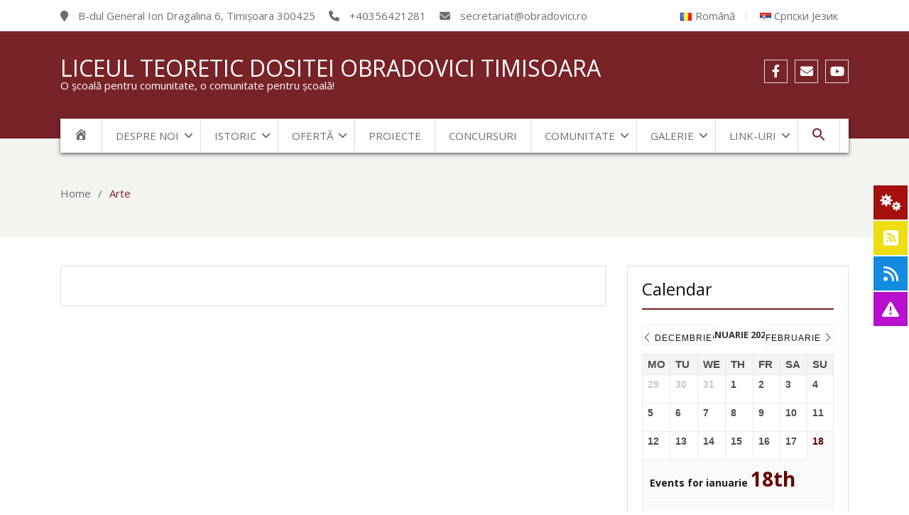

--- FILE ---
content_type: text/html; charset=UTF-8
request_url: https://obradovici.ro/ro/educatia-muzicala-si-plastica/
body_size: 20954
content:
<!DOCTYPE html> <html lang="ro-RO"><head>
	    <meta charset="UTF-8">
    <meta name="viewport" content="width=device-width, initial-scale=1">
    <link rel="profile" href="http://gmpg.org/xfn/11">
    <title>Arte &#8211; Liceul Teoretic Dositei Obradovici Timisoara</title>
<meta name='robots' content='max-image-preview:large' />
<link rel="alternate" href="https://obradovici.ro/ro/educatia-muzicala-si-plastica/" hreflang="ro" />
<link rel="alternate" href="https://obradovici.ro/sr/%d0%bc%d1%83%d0%b7%d0%b8%d1%87%d0%ba%d0%be-%d0%b8-%d1%83%d0%bc%d0%b5%d1%82%d0%bd%d0%b8%d1%87%d0%ba%d0%be-%d0%be%d0%b1%d1%80%d0%b0%d0%b7%d0%be%d0%b2%d0%b0%d1%9a%d0%b5/" hreflang="sr" />
<link rel='dns-prefetch' href='//fonts.googleapis.com' />
<link rel="alternate" type="application/rss+xml" title="Liceul Teoretic Dositei Obradovici Timisoara &raquo; Flux" href="https://obradovici.ro/ro/feed/" />
<link rel="alternate" type="application/rss+xml" title="Liceul Teoretic Dositei Obradovici Timisoara &raquo; Flux comentarii" href="https://obradovici.ro/ro/comments/feed/" />
<link rel="alternate" title="oEmbed (JSON)" type="application/json+oembed" href="https://obradovici.ro/wp-json/oembed/1.0/embed?url=https%3A%2F%2Fobradovici.ro%2Fro%2Feducatia-muzicala-si-plastica%2F" />
<link rel="alternate" title="oEmbed (XML)" type="text/xml+oembed" href="https://obradovici.ro/wp-json/oembed/1.0/embed?url=https%3A%2F%2Fobradovici.ro%2Fro%2Feducatia-muzicala-si-plastica%2F&#038;format=xml" />
<style id='wp-img-auto-sizes-contain-inline-css' type='text/css'>
img:is([sizes=auto i],[sizes^="auto," i]){contain-intrinsic-size:3000px 1500px}
/*# sourceURL=wp-img-auto-sizes-contain-inline-css */
</style>
<link rel='stylesheet' id='atomic-blocks-fontawesome-css' href='https://obradovici.ro/wp-content/plugins/atomic-blocks/dist/assets/fontawesome/css/all.min.css?ver=1612971011' type='text/css' media='all' />
<link rel='stylesheet' id='mec-select2-style-css' href='https://obradovici.ro/wp-content/plugins/modern-events-calendar-lite/assets/packages/select2/select2.min.css?ver=5.22.2' type='text/css' media='all' />
<link rel='stylesheet' id='mec-font-icons-css' href='https://obradovici.ro/wp-content/plugins/modern-events-calendar-lite/assets/css/iconfonts.css?ver=6.9' type='text/css' media='all' />
<link rel='stylesheet' id='mec-frontend-style-css' href='https://obradovici.ro/wp-content/plugins/modern-events-calendar-lite/assets/css/frontend.min.css?ver=5.22.2' type='text/css' media='all' />
<link rel='stylesheet' id='mec-tooltip-style-css' href='https://obradovici.ro/wp-content/plugins/modern-events-calendar-lite/assets/packages/tooltip/tooltip.css?ver=6.9' type='text/css' media='all' />
<link rel='stylesheet' id='mec-tooltip-shadow-style-css' href='https://obradovici.ro/wp-content/plugins/modern-events-calendar-lite/assets/packages/tooltip/tooltipster-sideTip-shadow.min.css?ver=6.9' type='text/css' media='all' />
<link rel='stylesheet' id='featherlight-css' href='https://obradovici.ro/wp-content/plugins/modern-events-calendar-lite/assets/packages/featherlight/featherlight.css?ver=6.9' type='text/css' media='all' />
<link rel='stylesheet' id='mec-lity-style-css' href='https://obradovici.ro/wp-content/plugins/modern-events-calendar-lite/assets/packages/lity/lity.min.css?ver=6.9' type='text/css' media='all' />
<style id='wp-emoji-styles-inline-css' type='text/css'>

	img.wp-smiley, img.emoji {
		display: inline !important;
		border: none !important;
		box-shadow: none !important;
		height: 1em !important;
		width: 1em !important;
		margin: 0 0.07em !important;
		vertical-align: -0.1em !important;
		background: none !important;
		padding: 0 !important;
	}
/*# sourceURL=wp-emoji-styles-inline-css */
</style>
<link rel='stylesheet' id='wp-block-library-css' href='https://obradovici.ro/wp-includes/css/dist/block-library/style.min.css?ver=6.9' type='text/css' media='all' />
<style id='global-styles-inline-css' type='text/css'>
:root{--wp--preset--aspect-ratio--square: 1;--wp--preset--aspect-ratio--4-3: 4/3;--wp--preset--aspect-ratio--3-4: 3/4;--wp--preset--aspect-ratio--3-2: 3/2;--wp--preset--aspect-ratio--2-3: 2/3;--wp--preset--aspect-ratio--16-9: 16/9;--wp--preset--aspect-ratio--9-16: 9/16;--wp--preset--color--black: #000000;--wp--preset--color--cyan-bluish-gray: #abb8c3;--wp--preset--color--white: #ffffff;--wp--preset--color--pale-pink: #f78da7;--wp--preset--color--vivid-red: #cf2e2e;--wp--preset--color--luminous-vivid-orange: #ff6900;--wp--preset--color--luminous-vivid-amber: #fcb900;--wp--preset--color--light-green-cyan: #7bdcb5;--wp--preset--color--vivid-green-cyan: #00d084;--wp--preset--color--pale-cyan-blue: #8ed1fc;--wp--preset--color--vivid-cyan-blue: #0693e3;--wp--preset--color--vivid-purple: #9b51e0;--wp--preset--gradient--vivid-cyan-blue-to-vivid-purple: linear-gradient(135deg,rgb(6,147,227) 0%,rgb(155,81,224) 100%);--wp--preset--gradient--light-green-cyan-to-vivid-green-cyan: linear-gradient(135deg,rgb(122,220,180) 0%,rgb(0,208,130) 100%);--wp--preset--gradient--luminous-vivid-amber-to-luminous-vivid-orange: linear-gradient(135deg,rgb(252,185,0) 0%,rgb(255,105,0) 100%);--wp--preset--gradient--luminous-vivid-orange-to-vivid-red: linear-gradient(135deg,rgb(255,105,0) 0%,rgb(207,46,46) 100%);--wp--preset--gradient--very-light-gray-to-cyan-bluish-gray: linear-gradient(135deg,rgb(238,238,238) 0%,rgb(169,184,195) 100%);--wp--preset--gradient--cool-to-warm-spectrum: linear-gradient(135deg,rgb(74,234,220) 0%,rgb(151,120,209) 20%,rgb(207,42,186) 40%,rgb(238,44,130) 60%,rgb(251,105,98) 80%,rgb(254,248,76) 100%);--wp--preset--gradient--blush-light-purple: linear-gradient(135deg,rgb(255,206,236) 0%,rgb(152,150,240) 100%);--wp--preset--gradient--blush-bordeaux: linear-gradient(135deg,rgb(254,205,165) 0%,rgb(254,45,45) 50%,rgb(107,0,62) 100%);--wp--preset--gradient--luminous-dusk: linear-gradient(135deg,rgb(255,203,112) 0%,rgb(199,81,192) 50%,rgb(65,88,208) 100%);--wp--preset--gradient--pale-ocean: linear-gradient(135deg,rgb(255,245,203) 0%,rgb(182,227,212) 50%,rgb(51,167,181) 100%);--wp--preset--gradient--electric-grass: linear-gradient(135deg,rgb(202,248,128) 0%,rgb(113,206,126) 100%);--wp--preset--gradient--midnight: linear-gradient(135deg,rgb(2,3,129) 0%,rgb(40,116,252) 100%);--wp--preset--font-size--small: 13px;--wp--preset--font-size--medium: 20px;--wp--preset--font-size--large: 36px;--wp--preset--font-size--x-large: 42px;--wp--preset--spacing--20: 0.44rem;--wp--preset--spacing--30: 0.67rem;--wp--preset--spacing--40: 1rem;--wp--preset--spacing--50: 1.5rem;--wp--preset--spacing--60: 2.25rem;--wp--preset--spacing--70: 3.38rem;--wp--preset--spacing--80: 5.06rem;--wp--preset--shadow--natural: 6px 6px 9px rgba(0, 0, 0, 0.2);--wp--preset--shadow--deep: 12px 12px 50px rgba(0, 0, 0, 0.4);--wp--preset--shadow--sharp: 6px 6px 0px rgba(0, 0, 0, 0.2);--wp--preset--shadow--outlined: 6px 6px 0px -3px rgb(255, 255, 255), 6px 6px rgb(0, 0, 0);--wp--preset--shadow--crisp: 6px 6px 0px rgb(0, 0, 0);}:where(.is-layout-flex){gap: 0.5em;}:where(.is-layout-grid){gap: 0.5em;}body .is-layout-flex{display: flex;}.is-layout-flex{flex-wrap: wrap;align-items: center;}.is-layout-flex > :is(*, div){margin: 0;}body .is-layout-grid{display: grid;}.is-layout-grid > :is(*, div){margin: 0;}:where(.wp-block-columns.is-layout-flex){gap: 2em;}:where(.wp-block-columns.is-layout-grid){gap: 2em;}:where(.wp-block-post-template.is-layout-flex){gap: 1.25em;}:where(.wp-block-post-template.is-layout-grid){gap: 1.25em;}.has-black-color{color: var(--wp--preset--color--black) !important;}.has-cyan-bluish-gray-color{color: var(--wp--preset--color--cyan-bluish-gray) !important;}.has-white-color{color: var(--wp--preset--color--white) !important;}.has-pale-pink-color{color: var(--wp--preset--color--pale-pink) !important;}.has-vivid-red-color{color: var(--wp--preset--color--vivid-red) !important;}.has-luminous-vivid-orange-color{color: var(--wp--preset--color--luminous-vivid-orange) !important;}.has-luminous-vivid-amber-color{color: var(--wp--preset--color--luminous-vivid-amber) !important;}.has-light-green-cyan-color{color: var(--wp--preset--color--light-green-cyan) !important;}.has-vivid-green-cyan-color{color: var(--wp--preset--color--vivid-green-cyan) !important;}.has-pale-cyan-blue-color{color: var(--wp--preset--color--pale-cyan-blue) !important;}.has-vivid-cyan-blue-color{color: var(--wp--preset--color--vivid-cyan-blue) !important;}.has-vivid-purple-color{color: var(--wp--preset--color--vivid-purple) !important;}.has-black-background-color{background-color: var(--wp--preset--color--black) !important;}.has-cyan-bluish-gray-background-color{background-color: var(--wp--preset--color--cyan-bluish-gray) !important;}.has-white-background-color{background-color: var(--wp--preset--color--white) !important;}.has-pale-pink-background-color{background-color: var(--wp--preset--color--pale-pink) !important;}.has-vivid-red-background-color{background-color: var(--wp--preset--color--vivid-red) !important;}.has-luminous-vivid-orange-background-color{background-color: var(--wp--preset--color--luminous-vivid-orange) !important;}.has-luminous-vivid-amber-background-color{background-color: var(--wp--preset--color--luminous-vivid-amber) !important;}.has-light-green-cyan-background-color{background-color: var(--wp--preset--color--light-green-cyan) !important;}.has-vivid-green-cyan-background-color{background-color: var(--wp--preset--color--vivid-green-cyan) !important;}.has-pale-cyan-blue-background-color{background-color: var(--wp--preset--color--pale-cyan-blue) !important;}.has-vivid-cyan-blue-background-color{background-color: var(--wp--preset--color--vivid-cyan-blue) !important;}.has-vivid-purple-background-color{background-color: var(--wp--preset--color--vivid-purple) !important;}.has-black-border-color{border-color: var(--wp--preset--color--black) !important;}.has-cyan-bluish-gray-border-color{border-color: var(--wp--preset--color--cyan-bluish-gray) !important;}.has-white-border-color{border-color: var(--wp--preset--color--white) !important;}.has-pale-pink-border-color{border-color: var(--wp--preset--color--pale-pink) !important;}.has-vivid-red-border-color{border-color: var(--wp--preset--color--vivid-red) !important;}.has-luminous-vivid-orange-border-color{border-color: var(--wp--preset--color--luminous-vivid-orange) !important;}.has-luminous-vivid-amber-border-color{border-color: var(--wp--preset--color--luminous-vivid-amber) !important;}.has-light-green-cyan-border-color{border-color: var(--wp--preset--color--light-green-cyan) !important;}.has-vivid-green-cyan-border-color{border-color: var(--wp--preset--color--vivid-green-cyan) !important;}.has-pale-cyan-blue-border-color{border-color: var(--wp--preset--color--pale-cyan-blue) !important;}.has-vivid-cyan-blue-border-color{border-color: var(--wp--preset--color--vivid-cyan-blue) !important;}.has-vivid-purple-border-color{border-color: var(--wp--preset--color--vivid-purple) !important;}.has-vivid-cyan-blue-to-vivid-purple-gradient-background{background: var(--wp--preset--gradient--vivid-cyan-blue-to-vivid-purple) !important;}.has-light-green-cyan-to-vivid-green-cyan-gradient-background{background: var(--wp--preset--gradient--light-green-cyan-to-vivid-green-cyan) !important;}.has-luminous-vivid-amber-to-luminous-vivid-orange-gradient-background{background: var(--wp--preset--gradient--luminous-vivid-amber-to-luminous-vivid-orange) !important;}.has-luminous-vivid-orange-to-vivid-red-gradient-background{background: var(--wp--preset--gradient--luminous-vivid-orange-to-vivid-red) !important;}.has-very-light-gray-to-cyan-bluish-gray-gradient-background{background: var(--wp--preset--gradient--very-light-gray-to-cyan-bluish-gray) !important;}.has-cool-to-warm-spectrum-gradient-background{background: var(--wp--preset--gradient--cool-to-warm-spectrum) !important;}.has-blush-light-purple-gradient-background{background: var(--wp--preset--gradient--blush-light-purple) !important;}.has-blush-bordeaux-gradient-background{background: var(--wp--preset--gradient--blush-bordeaux) !important;}.has-luminous-dusk-gradient-background{background: var(--wp--preset--gradient--luminous-dusk) !important;}.has-pale-ocean-gradient-background{background: var(--wp--preset--gradient--pale-ocean) !important;}.has-electric-grass-gradient-background{background: var(--wp--preset--gradient--electric-grass) !important;}.has-midnight-gradient-background{background: var(--wp--preset--gradient--midnight) !important;}.has-small-font-size{font-size: var(--wp--preset--font-size--small) !important;}.has-medium-font-size{font-size: var(--wp--preset--font-size--medium) !important;}.has-large-font-size{font-size: var(--wp--preset--font-size--large) !important;}.has-x-large-font-size{font-size: var(--wp--preset--font-size--x-large) !important;}
/*# sourceURL=global-styles-inline-css */
</style>

<style id='classic-theme-styles-inline-css' type='text/css'>
/*! This file is auto-generated */
.wp-block-button__link{color:#fff;background-color:#32373c;border-radius:9999px;box-shadow:none;text-decoration:none;padding:calc(.667em + 2px) calc(1.333em + 2px);font-size:1.125em}.wp-block-file__button{background:#32373c;color:#fff;text-decoration:none}
/*# sourceURL=/wp-includes/css/classic-themes.min.css */
</style>
<link rel='stylesheet' id='editorskit-frontend-css' href='https://obradovici.ro/wp-content/plugins/block-options/build/style.build.css?ver=new' type='text/css' media='all' />
<link rel='stylesheet' id='fontawesome-css' href='https://obradovici.ro/wp-content/plugins/gutentor/assets/library/fontawesome/css/all.min.css?ver=5.12.0' type='text/css' media='all' />
<link rel='stylesheet' id='wpness-grid-css' href='https://obradovici.ro/wp-content/plugins/gutentor/assets/library/wpness-grid/wpness-grid.css?ver=1.0.0' type='text/css' media='all' />
<link rel='stylesheet' id='animate-css' href='https://obradovici.ro/wp-content/plugins/gutentor/assets/library/animatecss/animate.min.css?ver=3.7.2' type='text/css' media='all' />
<link rel='stylesheet' id='wpblog-post-layouts-block-style-css' href='https://obradovici.ro/wp-content/plugins/wp-blog-post-layouts/includes/assets/css/build.css?ver=1.1.4' type='text/css' media='all' />
<link rel='stylesheet' id='wpsm_colorbox-font-awesome-front-css' href='https://obradovici.ro/wp-content/plugins/colorbox-panels/assets/css/font-awesome/css/font-awesome.min.css?ver=6.9' type='text/css' media='all' />
<link rel='stylesheet' id='wpsm_colorbox_bootstrap-front-css' href='https://obradovici.ro/wp-content/plugins/colorbox-panels/assets/css/bootstrap-front.css?ver=6.9' type='text/css' media='all' />
<link rel='stylesheet' id='flipbox_builder_flip_bootstrap_css-css' href='https://obradovici.ro/wp-content/plugins/flipbox-builder/admin/assets/css/bootstrap.css?ver=6.9' type='text/css' media='all' />
<link rel='stylesheet' id='flipbox_builder_flip_font_osm-css' href='https://obradovici.ro/wp-content/plugins/flipbox-builder/admin/assets/css/font-awesome/css/font-awesome.min.css?ver=6.9' type='text/css' media='all' />
<link rel='stylesheet' id='menu-image-css' href='https://obradovici.ro/wp-content/plugins/menu-image/includes/css/menu-image.css?ver=3.10' type='text/css' media='all' />
<link rel='stylesheet' id='dashicons-css' href='https://obradovici.ro/wp-includes/css/dashicons.min.css?ver=6.9' type='text/css' media='all' />
<link rel='stylesheet' id='font-awesome-css' href='https://obradovici.ro/wp-content/plugins/team-view/lib/font-awesome/css/font-awesome.css?ver=4.7.0' type='text/css' media='all' />
<link rel='stylesheet' id='team-view-css' href='https://obradovici.ro/wp-content/plugins/team-view/public/css/team-view-public.css?ver=1.1.2' type='text/css' media='all' />
<link rel='stylesheet' id='ub-extension-style-css-css' href='https://obradovici.ro/wp-content/plugins/ultimate-blocks/src/extensions/style.css?ver=6.9' type='text/css' media='all' />
<link rel='stylesheet' id='ivory-search-styles-css' href='https://obradovici.ro/wp-content/plugins/add-search-to-menu/public/css/ivory-search.min.css?ver=5.5.4' type='text/css' media='all' />
<link rel='stylesheet' id='wp-components-css' href='https://obradovici.ro/wp-includes/css/dist/components/style.min.css?ver=6.9' type='text/css' media='all' />
<link rel='stylesheet' id='godaddy-styles-css' href='https://obradovici.ro/wp-content/plugins/coblocks/includes/Dependencies/GoDaddy/Styles/build/latest.css?ver=2.0.2' type='text/css' media='all' />
<link rel='stylesheet' id='wpblog-post-layouts-google-fonts-css' href='https://fonts.googleapis.com/css?family=Roboto%3A400%2C100%2C300%2C400%2C500%2C700%2C900%7CYanone+Kaffeesatz%3A200%2C300%2C400%2C500%2C600%2C700%7COpen+Sans%3A300%2C400%2C600%2C700%2C800%7CRoboto+Slab%3A100%2C200%2C300%2C400%2C500%2C600%2C700%2C800%2C900%7CPoppins%3A100%2C200%2C300%2C400%2C500%2C600%2C700%2C800%2C900&#038;ver=1.1.4#038;subset=latin%2Clatin-ext' type='text/css' media='all' />
<link rel='stylesheet' id='business-inn-fonts-css' href='https://fonts.googleapis.com/css?family=Open+Sans%3A400%2C700%2C900%2C400italic%2C700italic%2C900italic%7CRaleway%3A400%2C500%2C700%2C900%2C400italic%2C700italic%2C900italic&#038;subset=latin%2Clatin-ext' type='text/css' media='all' />
<link rel='stylesheet' id='jquery-meanmenu-css' href='https://obradovici.ro/wp-content/themes/business-inn/assets/third-party/meanmenu/meanmenu.css?ver=6.9' type='text/css' media='all' />
<link rel='stylesheet' id='jquery-slick-css' href='https://obradovici.ro/wp-content/themes/business-inn/assets/third-party/slick/slick.css?ver=1.6.0' type='text/css' media='all' />
<link rel='stylesheet' id='business-inn-style-css' href='https://obradovici.ro/wp-content/themes/business-inn/style.css?ver=6.9' type='text/css' media='all' />
<link rel='stylesheet' id='recent-posts-widget-with-thumbnails-public-style-css' href='https://obradovici.ro/wp-content/plugins/recent-posts-widget-with-thumbnails/public.css?ver=7.1.1' type='text/css' media='all' />
<style id='kadence-blocks-global-variables-inline-css' type='text/css'>
:root {--global-kb-font-size-sm:clamp(0.8rem, 0.73rem + 0.217vw, 0.9rem);--global-kb-font-size-md:clamp(1.1rem, 0.995rem + 0.326vw, 1.25rem);--global-kb-font-size-lg:clamp(1.75rem, 1.576rem + 0.543vw, 2rem);--global-kb-font-size-xl:clamp(2.25rem, 1.728rem + 1.63vw, 3rem);--global-kb-font-size-xxl:clamp(2.5rem, 1.456rem + 3.26vw, 4rem);--global-kb-font-size-xxxl:clamp(2.75rem, 0.489rem + 7.065vw, 6rem);}:root {--global-palette1: #3182CE;--global-palette2: #2B6CB0;--global-palette3: #1A202C;--global-palette4: #2D3748;--global-palette5: #4A5568;--global-palette6: #718096;--global-palette7: #EDF2F7;--global-palette8: #F7FAFC;--global-palette9: #ffffff;}
/*# sourceURL=kadence-blocks-global-variables-inline-css */
</style>
<script type="text/javascript" src="https://obradovici.ro/wp-includes/js/jquery/jquery.min.js?ver=3.7.1" id="jquery-core-js"></script>
<script type="text/javascript" src="https://obradovici.ro/wp-includes/js/jquery/jquery-migrate.min.js?ver=3.4.1" id="jquery-migrate-js"></script>
<script type="text/javascript" id="mec-frontend-script-js-extra">
/* <![CDATA[ */
var mecdata = {"day":"day","days":"days","hour":"hour","hours":"hours","minute":"minute","minutes":"minutes","second":"second","seconds":"seconds","elementor_edit_mode":"no","recapcha_key":"","ajax_url":"https://obradovici.ro/wp-admin/admin-ajax.php","fes_nonce":"6fe4816480","current_year":"2026","current_month":"01","datepicker_format":"dd-mm-yy&d-m-Y"};
//# sourceURL=mec-frontend-script-js-extra
/* ]]> */
</script>
<script type="text/javascript" src="https://obradovici.ro/wp-content/plugins/modern-events-calendar-lite/assets/js/frontend.js?ver=5.22.2" id="mec-frontend-script-js"></script>
<script type="text/javascript" src="https://obradovici.ro/wp-content/plugins/modern-events-calendar-lite/assets/js/events.js?ver=5.22.2" id="mec-events-script-js"></script>
<script type="text/javascript" src="https://obradovici.ro/wp-content/plugins/colorbox-panels/assets/js/masonry.pkgd.min.js?ver=6.9" id="wpsm_colorbox_masnory-js"></script>
<script type="text/javascript" src="https://obradovici.ro/wp-content/plugins/colorbox-panels/assets/js/jcolumn.min.js?ver=6.9" id="wpsm_colorbox_height-js"></script>
<script type="text/javascript" src="https://obradovici.ro/wp-content/plugins/team-view/public/js/team-view-public.js?ver=1.1.2" id="team-view-js"></script>
<link rel="https://api.w.org/" href="https://obradovici.ro/wp-json/" /><link rel="alternate" title="JSON" type="application/json" href="https://obradovici.ro/wp-json/wp/v2/pages/1707" /><link rel="EditURI" type="application/rsd+xml" title="RSD" href="https://obradovici.ro/xmlrpc.php?rsd" />
<meta name="generator" content="WordPress 6.9" />
<link rel="canonical" href="https://obradovici.ro/ro/educatia-muzicala-si-plastica/" />
<link rel='shortlink' href='https://obradovici.ro/?p=1707' />
<style type="text/css">
.feedzy-rss-link-icon:after {
	content: url("https://obradovici.ro/wp-content/plugins/feedzy-rss-feeds/img/external-link.png");
	margin-left: 3px;
}
</style>
		<style id="mystickymenu" type="text/css">#mysticky-nav { width:100%; position: static; }#mysticky-nav.wrapfixed { position:fixed; left: 0px; margin-top:0px;  z-index: 99990; -webkit-transition: 0.3s; -moz-transition: 0.3s; -o-transition: 0.3s; transition: 0.3s; -ms-filter:"progid:DXImageTransform.Microsoft.Alpha(Opacity=100)"; filter: alpha(opacity=100); opacity:1; background-color: #782328;}#mysticky-nav.wrapfixed .myfixed{ background-color: #782328; position: relative;top: auto;left: auto;right: auto;}#mysticky-nav .myfixed { margin:0 auto; float:none; border:0px; background:none; max-width:100%; }</style>			<style type="text/css">
																															</style>
			        <style>
            span[class*="simple-icon-"] {
            	width: 1.5rem;
            	height: 1.5rem;
            	display: inline-block;

            }
            span[class*="simple-icon-"] svg {
            	display: inline-block;
            	vertical-align: middle;
                height: inherit;
                width: inherit;
            }
        </style>
    
	<style></style>

	<style type="text/css">.blue-message {
background: none repeat scroll 0 0 #3399ff;
    color: #ffffff;
    text-shadow: none;
    font-size: 14px;
    line-height: 24px;
    padding: 10px;
} 
.green-message {
background: none repeat scroll 0 0 #8cc14c;
    color: #ffffff;
    text-shadow: none;
    font-size: 14px;
    line-height: 24px;
    padding: 10px;
} 
.orange-message {
background: none repeat scroll 0 0 #faa732;
    color: #ffffff;
    text-shadow: none;
    font-size: 14px;
    line-height: 24px;
    padding: 10px;
} 
.red-message {
background: none repeat scroll 0 0 #da4d31;
    color: #ffffff;
    text-shadow: none;
    font-size: 14px;
    line-height: 24px;
    padding: 10px;
} 
.grey-message {
background: none repeat scroll 0 0 #53555c;
    color: #ffffff;
    text-shadow: none;
    font-size: 14px;
    line-height: 24px;
    padding: 10px;
} 
.left-block {
background: none repeat scroll 0 0px, radial-gradient(ellipse at center center, #ffffff 0%, #f2f2f2 100%) repeat scroll 0 0 rgba(0, 0, 0, 0);
    color: #8b8e97;
    padding: 10px;
    margin: 10px;
    float: left;
} 
.right-block {
background: none repeat scroll 0 0px, radial-gradient(ellipse at center center, #ffffff 0%, #f2f2f2 100%) repeat scroll 0 0 rgba(0, 0, 0, 0);
    color: #8b8e97;
    padding: 10px;
    margin: 10px;
    float: right;
} 
.blockquotes {
background: none;
    border-left: 5px solid #f1f1f1;
    color: #8B8E97;
    font-size: 14px;
    font-style: italic;
    line-height: 22px;
    padding-left: 15px;
    padding: 10px;
    width: 60%;
    float: left;
} 
</style>		<style type="text/css" id="wp-custom-css">
			.entry-title {
   display: none;
}


.main-navigation ul li a {
    color: #6e6e6e;
    display: block;
    font-size: 15px;
    font-weight: normal;
    padding: 12px 19px;
    position: relative;
    z-index: 99;
    text-transform: uppercase;
    border-right: 1px solid #ddd;
}

.mec-event-list-standard .mec-event-title {
    font-size: 19px;
    font-weight: 700;
    letter-spacing: -1px;
    margin: 0 0 10px;
}

.mec-event-grid-modern .mec-event-title {
    color: #202020;
    margin: 0 0 10px 0;
    font-weight: 700;
    font-size: 19px;
    text-transform: none;
    letter-spacing: -1px;
}

.mec-calendar.mec-event-container-simple dl dt.mec-calendar-day {
    font-size: 20px;
    color: #000;
}
.mec-calendar.mec-calendar-daily .mec-calendar-d-top h2 {
    font-size: 41px;
    color: #660000;
    margin-bottom: 10px;
    line-height: 1.1;
}

.mec-calendar.mec-calendar-daily .mec-calendar-d-top h3 {
    margin-top: 9px;
    color: #660000;
    font-family: Roboto,sans-serif;
    font-size: 30px;
    font-weight: 100;
    text-transform: uppercase;
    margin-bottom: 12px;
    line-height: 1;
}

.mec-wrap {
    font: 14px/25px sans-serif;
        font-weight: normal;
        font-size: 14px;
        line-height: 25px;
        font-family: sans-serif;
    font-family: Montserrat,Helvetica,Arial,sans-serif;
    font-weight: 400;
    color: #660000;
}

.mec-event-list-standard .mec-event-meta span.mec-event-d, .mec-event-list-standard .mec-event-meta span.mec-event-m {
    font-size: 17px;
    font-weight: 700;
    color: #660000;
    text-transform: uppercase;
}

.mec-event-sharing-wrap li i {
    width: 36px;
    height: 36px;
    display: table-cell:none;
    vertical-align: middle;
}

.widget .mec-month-divider span {
    font-size: 20px;
}		</style>
		<style type="text/css">.mec-event-grid-minimal .mec-modal-booking-button:hover, .mec-events-timeline-wrap .mec-organizer-item a, .mec-events-timeline-wrap .mec-organizer-item:after, .mec-events-timeline-wrap .mec-shortcode-organizers i, .mec-timeline-event .mec-modal-booking-button, .mec-wrap .mec-map-lightbox-wp.mec-event-list-classic .mec-event-date, .mec-timetable-t2-col .mec-modal-booking-button:hover, .mec-event-container-classic .mec-modal-booking-button:hover, .mec-calendar-events-side .mec-modal-booking-button:hover, .mec-event-grid-yearly  .mec-modal-booking-button, .mec-events-agenda .mec-modal-booking-button, .mec-event-grid-simple .mec-modal-booking-button, .mec-event-list-minimal  .mec-modal-booking-button:hover, .mec-timeline-month-divider,  .mec-wrap.colorskin-custom .mec-totalcal-box .mec-totalcal-view span:hover,.mec-wrap.colorskin-custom .mec-calendar.mec-event-calendar-classic .mec-selected-day,.mec-wrap.colorskin-custom .mec-color, .mec-wrap.colorskin-custom .mec-event-sharing-wrap .mec-event-sharing > li:hover a, .mec-wrap.colorskin-custom .mec-color-hover:hover, .mec-wrap.colorskin-custom .mec-color-before *:before ,.mec-wrap.colorskin-custom .mec-widget .mec-event-grid-classic.owl-carousel .owl-nav i,.mec-wrap.colorskin-custom .mec-event-list-classic a.magicmore:hover,.mec-wrap.colorskin-custom .mec-event-grid-simple:hover .mec-event-title,.mec-wrap.colorskin-custom .mec-single-event .mec-event-meta dd.mec-events-event-categories:before,.mec-wrap.colorskin-custom .mec-single-event-date:before,.mec-wrap.colorskin-custom .mec-single-event-time:before,.mec-wrap.colorskin-custom .mec-events-meta-group.mec-events-meta-group-venue:before,.mec-wrap.colorskin-custom .mec-calendar .mec-calendar-side .mec-previous-month i,.mec-wrap.colorskin-custom .mec-calendar .mec-calendar-side .mec-next-month:hover,.mec-wrap.colorskin-custom .mec-calendar .mec-calendar-side .mec-previous-month:hover,.mec-wrap.colorskin-custom .mec-calendar .mec-calendar-side .mec-next-month:hover,.mec-wrap.colorskin-custom .mec-calendar.mec-event-calendar-classic dt.mec-selected-day:hover,.mec-wrap.colorskin-custom .mec-infowindow-wp h5 a:hover, .colorskin-custom .mec-events-meta-group-countdown .mec-end-counts h3,.mec-calendar .mec-calendar-side .mec-next-month i,.mec-wrap .mec-totalcal-box i,.mec-calendar .mec-event-article .mec-event-title a:hover,.mec-attendees-list-details .mec-attendee-profile-link a:hover,.mec-wrap.colorskin-custom .mec-next-event-details li i, .mec-next-event-details i:before, .mec-marker-infowindow-wp .mec-marker-infowindow-count, .mec-next-event-details a,.mec-wrap.colorskin-custom .mec-events-masonry-cats a.mec-masonry-cat-selected,.lity .mec-color,.lity .mec-color-before :before,.lity .mec-color-hover:hover,.lity .mec-wrap .mec-color,.lity .mec-wrap .mec-color-before :before,.lity .mec-wrap .mec-color-hover:hover,.leaflet-popup-content .mec-color,.leaflet-popup-content .mec-color-before :before,.leaflet-popup-content .mec-color-hover:hover,.leaflet-popup-content .mec-wrap .mec-color,.leaflet-popup-content .mec-wrap .mec-color-before :before,.leaflet-popup-content .mec-wrap .mec-color-hover:hover, .mec-calendar.mec-calendar-daily .mec-calendar-d-table .mec-daily-view-day.mec-daily-view-day-active.mec-color, .mec-map-boxshow div .mec-map-view-event-detail.mec-event-detail i,.mec-map-boxshow div .mec-map-view-event-detail.mec-event-detail:hover,.mec-map-boxshow .mec-color,.mec-map-boxshow .mec-color-before :before,.mec-map-boxshow .mec-color-hover:hover,.mec-map-boxshow .mec-wrap .mec-color,.mec-map-boxshow .mec-wrap .mec-color-before :before,.mec-map-boxshow .mec-wrap .mec-color-hover:hover, .mec-choosen-time-message, .mec-booking-calendar-month-navigation .mec-next-month:hover, .mec-booking-calendar-month-navigation .mec-previous-month:hover, .mec-yearly-view-wrap .mec-agenda-event-title a:hover, .mec-yearly-view-wrap .mec-yearly-title-sec .mec-next-year i, .mec-yearly-view-wrap .mec-yearly-title-sec .mec-previous-year i, .mec-yearly-view-wrap .mec-yearly-title-sec .mec-next-year:hover, .mec-yearly-view-wrap .mec-yearly-title-sec .mec-previous-year:hover, .mec-av-spot .mec-av-spot-head .mec-av-spot-box span, .mec-wrap.colorskin-custom .mec-calendar .mec-calendar-side .mec-previous-month:hover .mec-load-month-link, .mec-wrap.colorskin-custom .mec-calendar .mec-calendar-side .mec-next-month:hover .mec-load-month-link, .mec-yearly-view-wrap .mec-yearly-title-sec .mec-previous-year:hover .mec-load-month-link, .mec-yearly-view-wrap .mec-yearly-title-sec .mec-next-year:hover .mec-load-month-link, .mec-skin-list-events-container .mec-data-fields-tooltip .mec-data-fields-tooltip-box ul .mec-event-data-field-item a{color: #660000}.mec-skin-carousel-container .mec-event-footer-carousel-type3 .mec-modal-booking-button:hover, .mec-wrap.colorskin-custom .mec-event-sharing .mec-event-share:hover .event-sharing-icon,.mec-wrap.colorskin-custom .mec-event-grid-clean .mec-event-date,.mec-wrap.colorskin-custom .mec-event-list-modern .mec-event-sharing > li:hover a i,.mec-wrap.colorskin-custom .mec-event-list-modern .mec-event-sharing .mec-event-share:hover .mec-event-sharing-icon,.mec-wrap.colorskin-custom .mec-event-list-modern .mec-event-sharing li:hover a i,.mec-wrap.colorskin-custom .mec-calendar:not(.mec-event-calendar-classic) .mec-selected-day,.mec-wrap.colorskin-custom .mec-calendar .mec-selected-day:hover,.mec-wrap.colorskin-custom .mec-calendar .mec-calendar-row  dt.mec-has-event:hover,.mec-wrap.colorskin-custom .mec-calendar .mec-has-event:after, .mec-wrap.colorskin-custom .mec-bg-color, .mec-wrap.colorskin-custom .mec-bg-color-hover:hover, .colorskin-custom .mec-event-sharing-wrap:hover > li, .mec-wrap.colorskin-custom .mec-totalcal-box .mec-totalcal-view span.mec-totalcalview-selected,.mec-wrap .flip-clock-wrapper ul li a div div.inn,.mec-wrap .mec-totalcal-box .mec-totalcal-view span.mec-totalcalview-selected,.event-carousel-type1-head .mec-event-date-carousel,.mec-event-countdown-style3 .mec-event-date,#wrap .mec-wrap article.mec-event-countdown-style1,.mec-event-countdown-style1 .mec-event-countdown-part3 a.mec-event-button,.mec-wrap .mec-event-countdown-style2,.mec-map-get-direction-btn-cnt input[type="submit"],.mec-booking button,span.mec-marker-wrap,.mec-wrap.colorskin-custom .mec-timeline-events-container .mec-timeline-event-date:before, .mec-has-event-for-booking.mec-active .mec-calendar-novel-selected-day, .mec-booking-tooltip.multiple-time .mec-booking-calendar-date.mec-active, .mec-booking-tooltip.multiple-time .mec-booking-calendar-date:hover, .mec-ongoing-normal-label, .mec-calendar .mec-has-event:after, .mec-event-list-modern .mec-event-sharing li:hover .telegram{background-color: #660000;}.mec-booking-tooltip.multiple-time .mec-booking-calendar-date:hover, .mec-calendar-day.mec-active .mec-booking-tooltip.multiple-time .mec-booking-calendar-date.mec-active{ background-color: #660000;}.mec-skin-carousel-container .mec-event-footer-carousel-type3 .mec-modal-booking-button:hover, .mec-timeline-month-divider, .mec-wrap.colorskin-custom .mec-single-event .mec-speakers-details ul li .mec-speaker-avatar a:hover img,.mec-wrap.colorskin-custom .mec-event-list-modern .mec-event-sharing > li:hover a i,.mec-wrap.colorskin-custom .mec-event-list-modern .mec-event-sharing .mec-event-share:hover .mec-event-sharing-icon,.mec-wrap.colorskin-custom .mec-event-list-standard .mec-month-divider span:before,.mec-wrap.colorskin-custom .mec-single-event .mec-social-single:before,.mec-wrap.colorskin-custom .mec-single-event .mec-frontbox-title:before,.mec-wrap.colorskin-custom .mec-calendar .mec-calendar-events-side .mec-table-side-day, .mec-wrap.colorskin-custom .mec-border-color, .mec-wrap.colorskin-custom .mec-border-color-hover:hover, .colorskin-custom .mec-single-event .mec-frontbox-title:before, .colorskin-custom .mec-single-event .mec-wrap-checkout h4:before, .colorskin-custom .mec-single-event .mec-events-meta-group-booking form > h4:before, .mec-wrap.colorskin-custom .mec-totalcal-box .mec-totalcal-view span.mec-totalcalview-selected,.mec-wrap .mec-totalcal-box .mec-totalcal-view span.mec-totalcalview-selected,.event-carousel-type1-head .mec-event-date-carousel:after,.mec-wrap.colorskin-custom .mec-events-masonry-cats a.mec-masonry-cat-selected, .mec-marker-infowindow-wp .mec-marker-infowindow-count, .mec-wrap.colorskin-custom .mec-events-masonry-cats a:hover, .mec-has-event-for-booking .mec-calendar-novel-selected-day, .mec-booking-tooltip.multiple-time .mec-booking-calendar-date.mec-active, .mec-booking-tooltip.multiple-time .mec-booking-calendar-date:hover, .mec-virtual-event-history h3:before, .mec-booking-tooltip.multiple-time .mec-booking-calendar-date:hover, .mec-calendar-day.mec-active .mec-booking-tooltip.multiple-time .mec-booking-calendar-date.mec-active{border-color: #660000;}.mec-wrap.colorskin-custom .mec-event-countdown-style3 .mec-event-date:after,.mec-wrap.colorskin-custom .mec-month-divider span:before, .mec-calendar.mec-event-container-simple dl dt.mec-selected-day, .mec-calendar.mec-event-container-simple dl dt.mec-selected-day:hover{border-bottom-color:#660000;}.mec-wrap.colorskin-custom  article.mec-event-countdown-style1 .mec-event-countdown-part2:after{border-color: transparent transparent transparent #660000;}.mec-wrap.colorskin-custom .mec-box-shadow-color { box-shadow: 0 4px 22px -7px #660000;}.mec-events-timeline-wrap .mec-shortcode-organizers, .mec-timeline-event .mec-modal-booking-button, .mec-events-timeline-wrap:before, .mec-wrap.colorskin-custom .mec-timeline-event-local-time, .mec-wrap.colorskin-custom .mec-timeline-event-time ,.mec-wrap.colorskin-custom .mec-timeline-event-location,.mec-choosen-time-message { background: rgba(102,0,0,.11);}.mec-wrap.colorskin-custom .mec-timeline-events-container .mec-timeline-event-date:after { background: rgba(102,0,0,.3);}.mec-wrap h1 a, .mec-wrap h2 a, .mec-wrap h3 a, .mec-wrap h4 a, .mec-wrap h5 a, .mec-wrap h6 a,.entry-content .mec-wrap h1 a, .entry-content .mec-wrap h2 a, .entry-content .mec-wrap h3 a,.entry-content  .mec-wrap h4 a, .entry-content .mec-wrap h5 a, .entry-content .mec-wrap h6 a {color: #660000 !important;}.mec-wrap.colorskin-custom h1 a:hover, .mec-wrap.colorskin-custom h2 a:hover, .mec-wrap.colorskin-custom h3 a:hover, .mec-wrap.colorskin-custom h4 a:hover, .mec-wrap.colorskin-custom h5 a:hover, .mec-wrap.colorskin-custom h6 a:hover,.entry-content .mec-wrap.colorskin-custom h1 a:hover, .entry-content .mec-wrap.colorskin-custom h2 a:hover, .entry-content .mec-wrap.colorskin-custom h3 a:hover,.entry-content  .mec-wrap.colorskin-custom h4 a:hover, .entry-content .mec-wrap.colorskin-custom h5 a:hover, .entry-content .mec-wrap.colorskin-custom h6 a:hover {color: #660000 !important;}.mec-wrap.colorskin-custom .mec-event-description {color: #303133;}.mec-fes-form #mec_bfixed_form_field_types .button:before, .mec-fes-form #mec_reg_form_field_types .button:before, .mec-fes-form #mec_bfixed_form_field_types .button, .mec-fes-form #mec_reg_form_field_types .button, .mec-fes-form #mec_meta_box_tickets_form [id^=mec_ticket_row] .mec_add_price_date_button, .mec-fes-form .mec-meta-box-fields h4, .mec-fes-form .html-active .switch-html, .mec-fes-form .tmce-active .switch-tmce, .mec-fes-form .wp-editor-tabs .wp-switch-editor:active, .mec-fes-form .mec-form-row .button:not(.wp-color-result), .mec-fes-form .mec-title span.mec-dashicons, .mec-fes-form .mec-form-row .quicktags-toolbar input.button.button-small, .mec-fes-list ul li a:hover, .mec-fes-form input[type=file], .mec-fes-form .mec-attendees-wrapper .mec-attendees-list .mec-booking-attendees-tooltip:before {color: #ffffff;}.mec-fes-form #mec_reg_form_field_types .button.red:before, .mec-fes-form #mec_reg_form_field_types .button.red {border-color: #ffd2dd;color: #ea6485;}.mec-fes-form #mec_reg_form_field_types .button.red:hover, .mec-fes-form #mec_reg_form_field_types .button.red:before, .mec-fes-form #mec_reg_form_field_types .button:hover, .mec-fes-form #mec_bfixed_form_field_types .button:hover:before, .mec-fes-form #mec_reg_form_field_types .button:hover:before, .mec-fes-form #mec_bfixed_form_field_types .button:hover, .mec-fes-form .mec-form-row .button:not(.wp-color-result):hover {color: #fff;}.mec-fes-form #mec_reg_form_field_types .button.red:hover, .mec-fes-form #mec_reg_form_field_types .button:hover, .mec-fes-list ul li .mec-fes-event-export a:hover, .mec-fes-list ul li .mec-fes-event-view a:hover, .mec-fes-form button[type=submit].mec-fes-sub-button, .mec-fes-form .mec-form-row .button:not(.wp-color-result):hover {background: #ffffff;}.mec-fes-form #mec_reg_form_field_types .button.red:hover, .mec-fes-form #mec_bfixed_form_fields input[type=checkbox]:hover, .mec-fes-form #mec_bfixed_form_fields input[type=radio]:hover, .mec-fes-form #mec_reg_form_fields input[type=checkbox]:hover, .mec-fes-form #mec_reg_form_fields input[type=radio]:hover, .mec-fes-form input[type=checkbox]:hover, .mec-fes-form input[type=radio]:hover, .mec-fes-form #mec_reg_form_field_types .button:hover, .mec-fes-form .mec-form-row .button:not(.wp-color-result):hover, .mec-fes-list ul li .mec-fes-event-export a:hover, .mec-fes-list ul li .mec-fes-event-view a:hover, .mec-fes-form input[type=file], .mec-fes-form .mec-attendees-wrapper .mec-attendees-list .w-clearfix:first-child {border-color: #ffffff;}.mec-fes-form button[type=submit].mec-fes-sub-button {box-shadow: 0 2px 8px -4px #ffffff;}.mec-fes-form button[type=submit].mec-fes-sub-button:hover {box-shadow: 0 2px 12px -2px #ffffff;}.mec-fes-form, .mec-fes-list, .mec-fes-form .html-active .switch-html, .mec-fes-form .tmce-active .switch-tmce, .mec-fes-form .wp-editor-tabs .wp-switch-editor:active, .mec-fes-form .mec-attendees-wrapper .mec-attendees-list .w-clearfix {background: rgba(255, 255, 255, 0.12);}.mec-fes-form .mec-meta-box-fields h4, .mec-fes-form .quicktags-toolbar, .mec-fes-form div.mce-toolbar-grp {background: rgba(255, 255, 255, 0.23);}.mec-fes-form ul#mec_bfixed_form_fields li, .mec-fes-form ul#mec_reg_form_fields li, .mec-fes-form ul#mec_bfixed_form_fields li, .mec-fes-form ul#mec_reg_form_fields li {background: rgba(255, 255, 255, 0.03);}.mec-fes-form .mce-toolbar .mce-btn-group .mce-btn.mce-listbox, .mec-fes-form ul#mec_bfixed_form_fields li, .mec-fes-form ul#mec_reg_form_fields li, .mec-fes-form ul#mec_bfixed_form_fields li, .mec-fes-form ul#mec_reg_form_fields li, .mec-fes-form #mec_bfixed_form_fields input[type=checkbox], .mec-fes-form #mec_bfixed_form_fields input[type=radio], .mec-fes-form #mec_reg_form_fields input[type=checkbox], .mec-fes-form #mec_reg_form_fields input[type=radio], .mec-fes-form input[type=checkbox], .mec-fes-form input[type=radio], .mec-fes-form #mec-event-data input[type=date], .mec-fes-form input[type=email], .mec-fes-form input[type=number], .mec-fes-form input[type=password], .mec-fes-form input[type=tel], .mec-fes-form input[type=text], .mec-fes-form input[type=url], .mec-fes-form select, .mec-fes-form textarea, .mec-fes-list ul li, .mec-fes-form .quicktags-toolbar, .mec-fes-form div.mce-toolbar-grp, .mec-fes-form .mce-tinymce.mce-container.mce-panel, .mec-fes-form #mec_meta_box_tickets_form [id^=mec_ticket_row] .mec_add_price_date_button, .mec-fes-form #mec_bfixed_form_field_types .button, .mec-fes-form #mec_reg_form_field_types .button, .mec-fes-form .mec-meta-box-fields, .mec-fes-form .wp-editor-tabs .wp-switch-editor, .mec-fes-form .mec-form-row .button:not(.wp-color-result) {border-color: rgba(255, 255, 255, 0.3);}.mec-fes-form #mec-event-data input[type=date], .mec-fes-form input[type=email], .mec-fes-form input[type=number], .mec-fes-form input[type=password], .mec-fes-form input[type=tel], .mec-fes-form input[type=text], .mec-fes-form input[type=url], .mec-fes-form select, .mec-fes-form textarea {box-shadow: 0 2px 5px rgb(255 255 255 / 7%) inset;}.mec-fes-list ul li, .mec-fes-form .mec-form-row .button:not(.wp-color-result) {box-shadow: 0 2px 6px -4px rgba(255, 255, 255, 0.2);}.mec-fes-form #mec_bfixed_form_field_types .button, .mec-fes-form #mec_reg_form_field_types .button, .mec-fes-form .mec-meta-box-fields {box-shadow: 0 2px 6px -3px rgba(255, 255, 255, 0.2);}.mec-fes-form #mec_meta_box_tickets_form [id^=mec_ticket_row] .mec_add_price_date_button, .mec-fes-form .mce-tinymce.mce-container.mce-panel, .mec-fes-form .mec-form-row .button:not(.wp-color-result):hover {box-shadow: 0 2px 6px -3px #ffffff;}.mec-fes-form .quicktags-toolbar, .mec-fes-form div.mce-toolbar-grp {box-shadow: 0 1px 0 1px rgba(255, 255, 255, 0.2);}.mec-fes-form #mec_bfixed_form_fields input[type=checkbox], .mec-fes-form #mec_bfixed_form_fields input[type=radio], .mec-fes-form #mec_reg_form_fields input[type=checkbox], .mec-fes-form #mec_reg_form_fields input[type=radio], .mec-fes-form input[type=checkbox], .mec-fes-form input[type=radio] {box-shadow: 0 1px 3px -1px rgba(255, 255, 255, 0.2);}.mec-fes-form #mec_bfixed_form_fields input[type=checkbox]:checked, .mec-fes-form #mec_bfixed_form_fields input[type=radio]:checked, .mec-fes-form #mec_reg_form_fields input[type=checkbox]:checked, .mec-fes-form #mec_reg_form_fields input[type=radio]:checked, .mec-fes-form .mec-form-row input[type=checkbox]:checked, .mec-fes-form .mec-form-row input[type=radio]:checked {box-shadow: 0 1px 6px -2px #ffffff;border-color: #ffffff;background: #ffffff !important;}.mec-fes-form .mec-available-color-row span.color-selected {box-shadow: 0 0 0 2px #ffffff, 0 2px 8px -1px #ffffff;}</style><style type="text/css">.mec-event-footer .mec-booking-button{
display:none;
}

.mec-event-sharing-wrap li i {
    display: none;
}
.mec-event-footer {
    display: none;
|
.mec-event-sharing-wrap {
    list-style: none;
}

</style><style type="text/css" media="screen">.is-menu path.search-icon-path { fill: #848484;}body .popup-search-close:after, body .search-close:after { border-color: #848484;}body .popup-search-close:before, body .search-close:before { border-color: #848484;}</style>			<style type="text/css" media="screen">
			/* Ivory search custom CSS code */
			.astm-search-menu svg.search-icon path {
fill: #782328;
}
			</style>
		<link rel='stylesheet' id='mec-owl-carousel-style-css' href='https://obradovici.ro/wp-content/plugins/modern-events-calendar-lite/assets/packages/owl-carousel/owl.carousel.min.css?ver=6.9' type='text/css' media='all' />
<link rel='stylesheet' id='mec-owl-carousel-theme-style-css' href='https://obradovici.ro/wp-content/plugins/modern-events-calendar-lite/assets/packages/owl-carousel/owl.theme.min.css?ver=6.9' type='text/css' media='all' />
<link rel='stylesheet' id='float-menu-fontawesome-css' href='https://obradovici.ro/wp-content/plugins/float-menu/vendors/fontawesome/css/fontawesome-all.min.css?ver=6.4.2' type='text/css' media='all' />
<link rel='stylesheet' id='float-menu-css' href='https://obradovici.ro/wp-content/plugins/float-menu/public/assets/css/style-min.css?ver=5.1.1' type='text/css' media='all' />
<style id='float-menu-inline-css' type='text/css'>
.float-menu-1 { --fm-icon-size: 24px; --fm-label-size: 15px; --fm-border-radius: 50%; --fm-color: #ffffff; --fm-background: #128be0; --fm-z-index: 9; }.fm-item-1-0 { --fm-color: #ffffff; --fm-background: #a50f0d; }.fm-item-1-0:hover { --fm-hover-color: #ffffff; --fm-hover-background: #a50f0d; }.fm-item-1-1 { --fm-color: #ffffff; --fm-background: #edde12; }.fm-item-1-1:hover { --fm-hover-color: #ffffff; --fm-hover-background: #edde12; }.fm-item-1-2 { --fm-color: #ffffff; --fm-background: #128be0; }.fm-item-1-2:hover { --fm-hover-color: #ffffff; --fm-hover-background: #128be0; }.fm-item-1-3 { --fm-color: #ffffff; --fm-background: #b810ce; }.fm-item-1-3:hover { --fm-hover-color: #ffffff; --fm-hover-background: #b810ce; }
/*# sourceURL=float-menu-inline-css */
</style>
<link rel='stylesheet' id='wp-preferences-css' href='https://obradovici.ro/wp-includes/css/dist/preferences/style.min.css?ver=6.9' type='text/css' media='all' />
<link rel='stylesheet' id='wp-block-editor-css' href='https://obradovici.ro/wp-includes/css/dist/block-editor/style.min.css?ver=6.9' type='text/css' media='all' />
<link rel='stylesheet' id='wp-reusable-blocks-css' href='https://obradovici.ro/wp-includes/css/dist/reusable-blocks/style.min.css?ver=6.9' type='text/css' media='all' />
<link rel='stylesheet' id='wp-patterns-css' href='https://obradovici.ro/wp-includes/css/dist/patterns/style.min.css?ver=6.9' type='text/css' media='all' />
<link rel='stylesheet' id='wp-editor-css' href='https://obradovici.ro/wp-includes/css/dist/editor/style.min.css?ver=6.9' type='text/css' media='all' />
<link rel='stylesheet' id='gutentor-css' href='https://obradovici.ro/wp-content/plugins/gutentor/dist/blocks.style.build.css?ver=3.2.7' type='text/css' media='all' />
</head>

<body class="wp-singular page-template-default page page-id-1707 wp-theme-business-inn gutentor-active business-inn global-layout-right-sidebar">
	<div id="page" class="site">
		        <div id="top-bar" class="top-header">
            <div class="container">
                                    <div class="top-left">
                                                    <span class="address"><i class="fa fa-map-marker" aria-hidden="true"></i> B-dul General Ion Dragalina 6, Timișoara 300425</span>
                        
                                                    <span class="phone"><i class="fa fa-phone" aria-hidden="true"></i> +40356421281</span>
                        
                                                    <span class="fax"><i class="fa fa-envelope-o" aria-hidden="true"></i> secretariat@obradovici.ro</span>
                                                
                    </div>
                <div class="top-right">
                                            <div class="top-menu-content">
                            <div class="menu-sus_ro-container"><ul id="top-menu" class="menu"><li id="menu-item-13-ro" class="lang-item lang-item-2 lang-item-ro current-lang lang-item-first menu-item menu-item-type-custom menu-item-object-custom menu-item-13-ro"><a href="https://obradovici.ro/ro/educatia-muzicala-si-plastica/" hreflang="ro-RO" lang="ro-RO"><img src="[data-uri]" alt="" width="16" height="11" style="width: 16px; height: 11px;" /><span style="margin-left:0.3em;">Română</span></a></li>
<li id="menu-item-13-sr" class="lang-item lang-item-5 lang-item-sr menu-item menu-item-type-custom menu-item-object-custom menu-item-13-sr"><a href="https://obradovici.ro/sr/%d0%bc%d1%83%d0%b7%d0%b8%d1%87%d0%ba%d0%be-%d0%b8-%d1%83%d0%bc%d0%b5%d1%82%d0%bd%d0%b8%d1%87%d0%ba%d0%be-%d0%be%d0%b1%d1%80%d0%b0%d0%b7%d0%be%d0%b2%d0%b0%d1%9a%d0%b5/" hreflang="sr-RS" lang="sr-RS"><img src="[data-uri]" alt="" width="16" height="11" style="width: 16px; height: 11px;" /><span style="margin-left:0.3em;">Српски језик</span></a></li>
</ul></div>                        </div><!-- .menu-content -->
                        
                </div>
                
            </div>
        </div>
        <header id="masthead" class="site-header" role="banner">        <div class="head-wrap">
            <div class="container">
            	<div class="site-branding">
            		
                        <h2 class="site-title"><a href="https://obradovici.ro/ro/start-2/" rel="home">Liceul Teoretic Dositei Obradovici Timisoara</a></h2>

                		
                            <h3 class="site-description">O școală pentru comunitate, o comunitate pentru școală!</h3>

                                        	</div><!-- .site-branding -->
                
                    <div class="top-right-social-menu"> 

                        <div class="widget business_inn_widget_social"><div class="menu-social_menu-container"><ul id="menu-social_menu" class="menu"><li id="menu-item-28" class="menu-item menu-item-type-custom menu-item-object-custom menu-item-28"><a target="_blank" href="https://en-gb.facebook.com/pg/dositej.temisvar/posts/"><span class="screen-reader-text">Facebook</span></a></li>
<li id="menu-item-29" class="menu-item menu-item-type-custom menu-item-object-custom menu-item-29"><a href="mailto:office@obradovici.ro"><span class="screen-reader-text">E-mail</span></a></li>
<li id="menu-item-30" class="menu-item menu-item-type-custom menu-item-object-custom menu-item-30"><a href="https://www.youtube.com/channel/UCuCuXDoKMIpB8k2-TeAReLg"><span class="screen-reader-text">YouTube</span></a></li>
</ul></div></div>
                    </div>
                                </div><!-- .container -->
        </div>
                <div class="main-nav-wrap">
            <div class="container">
                <div id="main-nav" class="clear-fix">
                    <nav id="site-navigation" class="main-navigation" role="navigation">
                        <div class="wrap-menu-content">
                            <div class="menu-menu_ro-container"><ul id="primary-menu" class="menu"><li id="menu-item-1587" class="menu-item menu-item-type-post_type menu-item-object-page menu-item-home menu-item-1587"><a href="https://obradovici.ro/ro/start-2/"><span class="menu-image-title-hide menu-image-title">Start 2</span><span class="dashicons dashicons-admin-home hide-menu-image-icons"></span></a></li>
<li id="menu-item-675" class="menu-item menu-item-type-post_type menu-item-object-page current-menu-ancestor current_page_ancestor menu-item-has-children menu-item-675"><a href="https://obradovici.ro/ro/scoala-noastra/">Despre noi</a>
<ul class="sub-menu">
	<li id="menu-item-677" class="menu-item menu-item-type-post_type menu-item-object-page menu-item-677"><a href="https://obradovici.ro/ro/misiune-si-viziune/">Misiune și viziune</a></li>
	<li id="menu-item-680" class="menu-item menu-item-type-post_type menu-item-object-page menu-item-has-children menu-item-680"><a href="https://obradovici.ro/ro/conducere/">Conducere</a>
	<ul class="sub-menu">
		<li id="menu-item-670" class="menu-item menu-item-type-post_type menu-item-object-page menu-item-670"><a href="https://obradovici.ro/ro/director/">Director</a></li>
		<li id="menu-item-669" class="menu-item menu-item-type-post_type menu-item-object-page menu-item-669"><a href="https://obradovici.ro/ro/consiliul-de-administratie/">Consiliul de administrație</a></li>
	</ul>
</li>
	<li id="menu-item-674" class="menu-item menu-item-type-post_type menu-item-object-page menu-item-674"><a href="https://obradovici.ro/ro/comisii/">Comisii</a></li>
	<li id="menu-item-1591" class="menu-item menu-item-type-post_type menu-item-object-page current-menu-ancestor current_page_ancestor menu-item-has-children menu-item-1591"><a href="https://obradovici.ro/ro/resurse/">Resurse</a>
	<ul class="sub-menu">
		<li id="menu-item-679" class="menu-item menu-item-type-post_type menu-item-object-page current-menu-ancestor current_page_ancestor menu-item-has-children menu-item-679"><a href="https://obradovici.ro/ro/resurse-umane/">Umane</a>
		<ul class="sub-menu">
			<li id="menu-item-1737" class="menu-item menu-item-type-post_type menu-item-object-page current-menu-ancestor current-menu-parent current_page_parent current_page_ancestor menu-item-has-children menu-item-1737"><a href="https://obradovici.ro/ro/profesori/">Profesori</a>
			<ul class="sub-menu">
				<li id="menu-item-1735" class="menu-item menu-item-type-post_type menu-item-object-page menu-item-1735"><a href="https://obradovici.ro/ro/invatamant-primar/">Învățământ primar</a></li>
				<li id="menu-item-1734" class="menu-item menu-item-type-post_type menu-item-object-page menu-item-has-children menu-item-1734"><a href="https://obradovici.ro/ro/limba-si-comunicare/">Limbă și comunicare</a>
				<ul class="sub-menu">
					<li id="menu-item-1872" class="menu-item menu-item-type-post_type menu-item-object-page menu-item-1872"><a href="https://obradovici.ro/ro/limba-sarba/">Limba sârbă</a></li>
					<li id="menu-item-1871" class="menu-item menu-item-type-post_type menu-item-object-page menu-item-1871"><a href="https://obradovici.ro/ro/limba-romana/">Limba română</a></li>
					<li id="menu-item-1870" class="menu-item menu-item-type-post_type menu-item-object-page menu-item-1870"><a href="https://obradovici.ro/ro/limba-engleza/">Limba engleză</a></li>
					<li id="menu-item-1869" class="menu-item menu-item-type-post_type menu-item-object-page menu-item-1869"><a href="https://obradovici.ro/ro/limba-latina/">Limba latină</a></li>
					<li id="menu-item-1868" class="menu-item menu-item-type-post_type menu-item-object-page menu-item-1868"><a href="https://obradovici.ro/ro/limba-franceza/">Limba franceză</a></li>
					<li id="menu-item-1867" class="menu-item menu-item-type-post_type menu-item-object-page menu-item-1867"><a href="https://obradovici.ro/ro/limba-rusa/">Limba rusă</a></li>
				</ul>
</li>
				<li id="menu-item-1733" class="menu-item menu-item-type-post_type menu-item-object-page menu-item-has-children menu-item-1733"><a href="https://obradovici.ro/ro/matematica-si-stiinte/">Matematică și științe</a>
				<ul class="sub-menu">
					<li id="menu-item-1896" class="menu-item menu-item-type-post_type menu-item-object-page menu-item-1896"><a href="https://obradovici.ro/ro/matematica/">Matematică</a></li>
					<li id="menu-item-1895" class="menu-item menu-item-type-post_type menu-item-object-page menu-item-1895"><a href="https://obradovici.ro/ro/fizica/">Fizică</a></li>
					<li id="menu-item-1894" class="menu-item menu-item-type-post_type menu-item-object-page menu-item-1894"><a href="https://obradovici.ro/ro/chimie/">Chimie</a></li>
					<li id="menu-item-1893" class="menu-item menu-item-type-post_type menu-item-object-page menu-item-1893"><a href="https://obradovici.ro/ro/biologie/">Biologie</a></li>
				</ul>
</li>
				<li id="menu-item-1732" class="menu-item menu-item-type-post_type menu-item-object-page menu-item-has-children menu-item-1732"><a href="https://obradovici.ro/ro/om-si-societate/">Om și societate</a>
				<ul class="sub-menu">
					<li id="menu-item-2016" class="menu-item menu-item-type-post_type menu-item-object-page menu-item-2016"><a href="https://obradovici.ro/ro/istorie/">Istorie</a></li>
					<li id="menu-item-2015" class="menu-item menu-item-type-post_type menu-item-object-page menu-item-2015"><a href="https://obradovici.ro/ro/geografie/">Geografie</a></li>
					<li id="menu-item-2014" class="menu-item menu-item-type-post_type menu-item-object-page menu-item-2014"><a href="https://obradovici.ro/ro/stiinte-sociale/">Științe sociale</a></li>
					<li id="menu-item-2013" class="menu-item menu-item-type-post_type menu-item-object-page menu-item-2013"><a href="https://obradovici.ro/ro/religie/">Religie</a></li>
					<li id="menu-item-2012" class="menu-item menu-item-type-post_type menu-item-object-page menu-item-2012"><a href="https://obradovici.ro/ro/educatie-antreprenoriala/">Educație antreprenorială</a></li>
				</ul>
</li>
				<li id="menu-item-1731" class="menu-item menu-item-type-post_type menu-item-object-page current-menu-item page_item page-item-1707 current_page_item menu-item-has-children menu-item-1731"><a href="https://obradovici.ro/ro/educatia-muzicala-si-plastica/" aria-current="page">Arte</a>
				<ul class="sub-menu">
					<li id="menu-item-2011" class="menu-item menu-item-type-post_type menu-item-object-page menu-item-2011"><a href="https://obradovici.ro/ro/educatie-muzicala/">Educatie muzicală</a></li>
					<li id="menu-item-2010" class="menu-item menu-item-type-post_type menu-item-object-page menu-item-2010"><a href="https://obradovici.ro/ro/educatia-artistica/">Educația artistică</a></li>
				</ul>
</li>
				<li id="menu-item-1730" class="menu-item menu-item-type-post_type menu-item-object-page menu-item-1730"><a href="https://obradovici.ro/ro/educatie-fizica/">Educație fizică</a></li>
				<li id="menu-item-1729" class="menu-item menu-item-type-post_type menu-item-object-page menu-item-has-children menu-item-1729"><a href="https://obradovici.ro/ro/tehnologii/">Tehnologii</a>
				<ul class="sub-menu">
					<li id="menu-item-2027" class="menu-item menu-item-type-post_type menu-item-object-page menu-item-2027"><a href="https://obradovici.ro/ro/tic/">TIC</a></li>
					<li id="menu-item-2026" class="menu-item menu-item-type-post_type menu-item-object-page menu-item-2026"><a href="https://obradovici.ro/ro/informatica/">Informatică</a></li>
				</ul>
</li>
			</ul>
</li>
			<li id="menu-item-1736" class="menu-item menu-item-type-post_type menu-item-object-page menu-item-has-children menu-item-1736"><a href="https://obradovici.ro/ro/personal-administrativ/">Personal administrativ</a>
			<ul class="sub-menu">
				<li id="menu-item-1780" class="menu-item menu-item-type-post_type menu-item-object-page menu-item-1780"><a href="https://obradovici.ro/ro/secretar/">Secretar</a></li>
				<li id="menu-item-1779" class="menu-item menu-item-type-post_type menu-item-object-page menu-item-1779"><a href="https://obradovici.ro/ro/psiholog/">Psiholog</a></li>
				<li id="menu-item-1778" class="menu-item menu-item-type-post_type menu-item-object-page menu-item-1778"><a href="https://obradovici.ro/ro/bibliotecar/">Bibliotecar</a></li>
				<li id="menu-item-1777" class="menu-item menu-item-type-post_type menu-item-object-page menu-item-1777"><a href="https://obradovici.ro/ro/contabilitate/">Contabilitate</a></li>
				<li id="menu-item-1776" class="menu-item menu-item-type-post_type menu-item-object-page menu-item-1776"><a href="https://obradovici.ro/ro/personal-de-intretinere/">Personal de întreținere</a></li>
				<li id="menu-item-1775" class="menu-item menu-item-type-post_type menu-item-object-page menu-item-1775"><a href="https://obradovici.ro/ro/portar/">Portar</a></li>
				<li id="menu-item-1774" class="menu-item menu-item-type-post_type menu-item-object-page menu-item-1774"><a href="https://obradovici.ro/ro/sofer/">Șofer</a></li>
			</ul>
</li>
		</ul>
</li>
		<li id="menu-item-678" class="menu-item menu-item-type-post_type menu-item-object-page menu-item-has-children menu-item-678"><a href="https://obradovici.ro/ro/resurse-materiale/">Materiale</a>
		<ul class="sub-menu">
			<li id="menu-item-1816" class="menu-item menu-item-type-post_type menu-item-object-page menu-item-1816"><a href="https://obradovici.ro/ro/cladire/">Clădire</a></li>
			<li id="menu-item-1815" class="menu-item menu-item-type-post_type menu-item-object-page menu-item-1815"><a href="https://obradovici.ro/ro/sali-de-clasa/">Săli de clasă</a></li>
			<li id="menu-item-1814" class="menu-item menu-item-type-post_type menu-item-object-page menu-item-1814"><a href="https://obradovici.ro/ro/laboratoare/">Laboratoare</a></li>
			<li id="menu-item-1813" class="menu-item menu-item-type-post_type menu-item-object-page menu-item-1813"><a href="https://obradovici.ro/ro/cabinete/">Cabinete</a></li>
			<li id="menu-item-1812" class="menu-item menu-item-type-post_type menu-item-object-page menu-item-1812"><a href="https://obradovici.ro/ro/biblioteca-2/">Bibliotecă</a></li>
			<li id="menu-item-1811" class="menu-item menu-item-type-post_type menu-item-object-page menu-item-1811"><a href="https://obradovici.ro/ro/sala-de-sport-teren/">Sală de sport/teren</a></li>
			<li id="menu-item-1810" class="menu-item menu-item-type-post_type menu-item-object-page menu-item-1810"><a href="https://obradovici.ro/ro/sala-festiva/">Sala festivă</a></li>
		</ul>
</li>
	</ul>
</li>
	<li id="menu-item-673" class="menu-item menu-item-type-post_type menu-item-object-page menu-item-673"><a href="https://obradovici.ro/ro/finantare/">Finanțare</a></li>
	<li id="menu-item-672" class="menu-item menu-item-type-post_type menu-item-object-page menu-item-672"><a href="https://obradovici.ro/ro/comitetul-reprezentativ-al-parintilor/">Consiliul părinților</a></li>
	<li id="menu-item-671" class="menu-item menu-item-type-post_type menu-item-object-page menu-item-671"><a href="https://obradovici.ro/ro/comitetul-reprezentativ-al-elevilor/">Consiliul elevilor</a></li>
	<li id="menu-item-1596" class="menu-item menu-item-type-post_type menu-item-object-page menu-item-1596"><a href="https://obradovici.ro/ro/contact-si-audiente/">Audiențe</a></li>
	<li id="menu-item-717" class="menu-item menu-item-type-post_type menu-item-object-page menu-item-717"><a href="https://obradovici.ro/ro/documente-oficiale/">Documente</a></li>
</ul>
</li>
<li id="menu-item-1597" class="menu-item menu-item-type-post_type menu-item-object-page menu-item-has-children menu-item-1597"><a href="https://obradovici.ro/ro/istoria-scolii/">Istoric</a>
<ul class="sub-menu">
	<li id="menu-item-1598" class="menu-item menu-item-type-post_type menu-item-object-page menu-item-1598"><a href="https://obradovici.ro/ro/invatamantul-in-limba-sarba-din-romania/">Învățământul în limba sârbă din România</a></li>
	<li id="menu-item-1599" class="menu-item menu-item-type-post_type menu-item-object-page menu-item-1599"><a href="https://obradovici.ro/ro/dositei-obradovici/">Dositei Obradovici</a></li>
</ul>
</li>
<li id="menu-item-1601" class="menu-item menu-item-type-post_type menu-item-object-page menu-item-has-children menu-item-1601"><a href="https://obradovici.ro/ro/curriculum-oferta/">Ofertă</a>
<ul class="sub-menu">
	<li id="menu-item-3839" class="menu-item menu-item-type-post_type menu-item-object-page menu-item-3839"><a href="https://obradovici.ro/ro/locuri-libere/">Locuri libere</a></li>
	<li id="menu-item-1602" class="menu-item menu-item-type-post_type menu-item-object-page menu-item-has-children menu-item-1602"><a href="https://obradovici.ro/ro/activitati-scolare/">Activități școlare</a>
	<ul class="sub-menu">
		<li id="menu-item-3197" class="menu-item menu-item-type-post_type menu-item-object-page menu-item-3197"><a href="https://obradovici.ro/ro/calendar-scolar-2/">Calendar școlar</a></li>
		<li id="menu-item-1605" class="menu-item menu-item-type-post_type menu-item-object-page menu-item-1605"><a href="https://obradovici.ro/ro/inscriere/">Înscriere</a></li>
		<li id="menu-item-1606" class="menu-item menu-item-type-post_type menu-item-object-page menu-item-1606"><a href="https://obradovici.ro/ro/structura-claselor/">Structura claselor</a></li>
		<li id="menu-item-1607" class="menu-item menu-item-type-post_type menu-item-object-page menu-item-1607"><a href="https://obradovici.ro/ro/discipline-optionale/">Discipline opționale</a></li>
		<li id="menu-item-1608" class="menu-item menu-item-type-post_type menu-item-object-page menu-item-1608"><a href="https://obradovici.ro/ro/orar/">Orar</a></li>
		<li id="menu-item-1609" class="menu-item menu-item-type-post_type menu-item-object-page menu-item-1609"><a href="https://obradovici.ro/ro/examene/">Examene</a></li>
		<li id="menu-item-1610" class="menu-item menu-item-type-post_type menu-item-object-page menu-item-1610"><a href="https://obradovici.ro/ro/programul-after-school/">Programul after-school</a></li>
		<li id="menu-item-1611" class="menu-item menu-item-type-post_type menu-item-object-page menu-item-1611"><a href="https://obradovici.ro/ro/transport/">Transport</a></li>
		<li id="menu-item-1612" class="menu-item menu-item-type-post_type menu-item-object-page menu-item-1612"><a href="https://obradovici.ro/ro/continuarea-studiilor/">Continuarea studiilor</a></li>
		<li id="menu-item-1613" class="menu-item menu-item-type-post_type menu-item-object-page menu-item-1613"><a href="https://obradovici.ro/ro/biblioteca/">Biblioteca</a></li>
		<li id="menu-item-1614" class="menu-item menu-item-type-post_type menu-item-object-page menu-item-1614"><a href="https://obradovici.ro/ro/burse/">Burse</a></li>
	</ul>
</li>
	<li id="menu-item-1603" class="menu-item menu-item-type-post_type menu-item-object-page menu-item-1603"><a href="https://obradovici.ro/ro/activitati-extrascolare/">Activități extrașcolare</a></li>
</ul>
</li>
<li id="menu-item-1063" class="menu-item menu-item-type-post_type menu-item-object-page menu-item-1063"><a href="https://obradovici.ro/ro/proiecte-scolare/">Proiecte</a></li>
<li id="menu-item-716" class="menu-item menu-item-type-post_type menu-item-object-page menu-item-716"><a href="https://obradovici.ro/ro/competitii-si-olimpiade/">Concursuri</a></li>
<li id="menu-item-1615" class="menu-item menu-item-type-post_type menu-item-object-page menu-item-has-children menu-item-1615"><a href="https://obradovici.ro/ro/comunitate/">Comunitate</a>
<ul class="sub-menu">
	<li id="menu-item-1616" class="menu-item menu-item-type-post_type menu-item-object-page menu-item-1616"><a href="https://obradovici.ro/ro/cultul-sfantului-sava/">Cultul Sfântului Sava</a></li>
	<li id="menu-item-1617" class="menu-item menu-item-type-post_type menu-item-object-page menu-item-has-children menu-item-1617"><a href="https://obradovici.ro/ro/asociatia-parintilor-dositej/">Asociația părinților „Dositej“</a>
	<ul class="sub-menu">
		<li id="menu-item-3454" class="menu-item menu-item-type-post_type menu-item-object-page menu-item-3454"><a href="https://obradovici.ro/ro/despre-asociatie/">Despre asociație</a></li>
		<li id="menu-item-3461" class="menu-item menu-item-type-post_type menu-item-object-page menu-item-3461"><a href="https://obradovici.ro/ro/inscrieri-asociatia-dositei/">Înscrieri – Asociația Dositei</a></li>
		<li id="menu-item-3453" class="menu-item menu-item-type-post_type menu-item-object-page menu-item-3453"><a href="https://obradovici.ro/ro/raport-de-activitate/">Raport de activitate</a></li>
		<li id="menu-item-3452" class="menu-item menu-item-type-post_type menu-item-object-page menu-item-3452"><a href="https://obradovici.ro/ro/informatii-relevante/">Informații relevante</a></li>
	</ul>
</li>
	<li id="menu-item-1618" class="menu-item menu-item-type-post_type menu-item-object-page menu-item-1618"><a href="https://obradovici.ro/ro/sponzori/">Sponsori</a></li>
	<li id="menu-item-1619" class="menu-item menu-item-type-post_type menu-item-object-page menu-item-1619"><a href="https://obradovici.ro/ro/fosti-absolventi-cunoscuti/">Foști absolvenți cunoscuți</a></li>
	<li id="menu-item-1620" class="menu-item menu-item-type-post_type menu-item-object-page menu-item-1620"><a href="https://obradovici.ro/ro/clubul-alumni-do/">Clubul Alumni DO</a></li>
</ul>
</li>
<li id="menu-item-714" class="menu-item menu-item-type-post_type menu-item-object-page menu-item-has-children menu-item-714"><a href="https://obradovici.ro/ro/galerie-foto/">Galerie</a>
<ul class="sub-menu">
	<li id="menu-item-1652" class="menu-item menu-item-type-post_type menu-item-object-page menu-item-1652"><a href="https://obradovici.ro/ro/galerie-foto-2/">Galerie foto</a></li>
	<li id="menu-item-1653" class="menu-item menu-item-type-post_type menu-item-object-page menu-item-1653"><a href="https://obradovici.ro/ro/galerie-video/">Galerie video</a></li>
</ul>
</li>
<li id="menu-item-1621" class="menu-item menu-item-type-post_type menu-item-object-page menu-item-has-children menu-item-1621"><a href="https://obradovici.ro/ro/link-uri/">Link-uri</a>
<ul class="sub-menu">
	<li id="menu-item-1634" class="menu-item menu-item-type-post_type menu-item-object-page menu-item-1634"><a href="https://obradovici.ro/ro/institutii/">Instituții</a></li>
	<li id="menu-item-3134" class="menu-item menu-item-type-post_type menu-item-object-page menu-item-3134"><a href="https://obradovici.ro/ro/resurse-digitale-2/">Resurse digitale</a></li>
	<li id="menu-item-1635" class="menu-item menu-item-type-post_type menu-item-object-page menu-item-1635"><a href="https://obradovici.ro/ro/clasamente/">Clasamente</a></li>
	<li id="menu-item-1636" class="menu-item menu-item-type-post_type menu-item-object-page menu-item-1636"><a href="https://obradovici.ro/ro/formulare/">Formulare</a></li>
</ul>
</li>
<li class=" astm-search-menu is-menu is-dropdown menu-item"><a href="#" aria-label="Search Icon Link"><svg width="20" height="20" class="search-icon" role="img" viewBox="2 9 20 5" focusable="false" aria-label="Search">
						<path class="search-icon-path" d="M15.5 14h-.79l-.28-.27C15.41 12.59 16 11.11 16 9.5 16 5.91 13.09 3 9.5 3S3 5.91 3 9.5 5.91 16 9.5 16c1.61 0 3.09-.59 4.23-1.57l.27.28v.79l5 4.99L20.49 19l-4.99-5zm-6 0C7.01 14 5 11.99 5 9.5S7.01 5 9.5 5 14 7.01 14 9.5 11.99 14 9.5 14z"></path></svg></a><form role="search" method="get" class="search-form" action="https://obradovici.ro/ro/">
				<label>
					<span class="screen-reader-text">Caută după:</span>
					<input type="search" class="search-field" placeholder="Căutare&hellip;" value="" name="s" />
				</label>
				<input type="submit" class="search-submit" value="Caută" />
			</form><div class="search-close"></div></li></ul></div>                        </div><!-- .menu-content -->
                    </nav><!-- #site-navigation -->
                </div> <!-- #main-nav -->
            </div><!-- .container -->
        </div>
        </header><!-- #masthead -->
<div id="breadcrumb" class="bg_disabled" >
	<div class="container">
		<div role="navigation" aria-label="Breadcrumbs" class="breadcrumb-trail breadcrumbs" itemprop="breadcrumb"><ul class="trail-items" itemscope itemtype="http://schema.org/BreadcrumbList"><meta name="numberOfItems" content="2" /><meta name="itemListOrder" content="Ascending" /><li itemprop="itemListElement" itemscope itemtype="http://schema.org/ListItem" class="trail-item trail-begin"><a href="https://obradovici.ro/ro/start-2/" rel="home" itemprop="item"><span itemprop="name">Home</span></a><meta itemprop="position" content="1" /></li><li itemprop="itemListElement" itemscope itemtype="http://schema.org/ListItem" class="trail-item trail-end"><span itemprop="item">Arte</span><meta itemprop="position" content="2" /></li></ul></div>	</div><!-- .container -->
</div><!-- #breadcrumb -->
<div id="content" class="site-content"><div class="container"><div class="inner-wrapper">
	<div id="primary" class="content-area">
		<main id="main" class="site-main" role="main">

			
<article id="post-1707" class="post-1707 page type-page status-publish hentry">

	<div class="entry-head">
			</div>

	<div class="content-wrap">
		<div class="content-wrap-inner">
			
			<header class="entry-header">
				<h2 class="entry-title">Arte</h2>			</header><!-- .entry-header -->

			<div class="entry-content">
							</div><!-- .entry-content -->

					</div>
	</div>

</article><!-- #post-## -->

		</main><!-- #main -->
	</div><!-- #primary -->


<aside id="sidebar-primary" class="widget-area sidebar" role="complementary">
	<section id="mec_mec_widget-4" class="widget widget_mec_mec_widget"><h3 class="widget-title">Calendar</h3><div id="mec_skin_206" class="mec-wrap colorskin-custom mec-widget  ">
    
        
    <div class="mec-calendar mec-box-calendar mec-event-calendar-classic mec-event-container-classic">
                <div class="mec-calendar-side mec-clear">
                        <div class="mec-skin-monthly-view-month-navigator-container">
                <div class="mec-month-navigator" id="mec_month_navigator_206_202601"><div class="mec-previous-month mec-load-month mec-previous-month" data-mec-year="2025" data-mec-month="12"><a href="#" class="mec-load-month-link"><i class="mec-sl-angle-left"></i> decembrie</a></div><div class="mec-calendar-header"><h2>ianuarie 2026</h2></div><div class="mec-next-month mec-load-month mec-next-month" data-mec-year="2026" data-mec-month="02"><a href="#" class="mec-load-month-link">februarie <i class="mec-sl-angle-right"></i></a></div></div>
            </div>
            
            <div class="mec-calendar-table" id="mec_skin_events_206">
                <div class="mec-month-container mec-month-container-selected" id="mec_monthly_view_month_206_202601" data-month-id="202601"><dl class="mec-calendar-table-head"><dt class="mec-calendar-day-head">MO</dt><dt class="mec-calendar-day-head">TU</dt><dt class="mec-calendar-day-head">WE</dt><dt class="mec-calendar-day-head">TH</dt><dt class="mec-calendar-day-head">FR</dt><dt class="mec-calendar-day-head">SA</dt><dt class="mec-calendar-day-head">SU</dt></dl><dl class="mec-calendar-row">
    <dt class="mec-table-nullday">29</dt><dt class="mec-table-nullday">30</dt><dt class="mec-table-nullday">31</dt><dt class="mec-calendar-day" data-mec-cell="20260101" data-day="1" data-month="202601">1</dt><dt class="mec-calendar-day" data-mec-cell="20260102" data-day="2" data-month="202601">2</dt><dt class="mec-calendar-day" data-mec-cell="20260103" data-day="3" data-month="202601">3</dt><dt class="mec-calendar-day" data-mec-cell="20260104" data-day="4" data-month="202601">4</dt></dl><div class="mec-clear"><div  class="mec-calendar-events-sec" data-mec-cell="20260101"><h6 class="mec-table-side-title">Events for ianuarie</h6><h3 class="mec-color mec-table-side-day"> 1st</h3><article class="mec-event-article"><div class="mec-event-detail">No Events</div></article></div><div  class="mec-calendar-events-sec" data-mec-cell="20260102"><h6 class="mec-table-side-title">Events for ianuarie</h6><h3 class="mec-color mec-table-side-day"> 2nd</h3><article class="mec-event-article"><div class="mec-event-detail">No Events</div></article></div><div  class="mec-calendar-events-sec" data-mec-cell="20260103"><h6 class="mec-table-side-title">Events for ianuarie</h6><h3 class="mec-color mec-table-side-day"> 3rd</h3><article class="mec-event-article"><div class="mec-event-detail">No Events</div></article></div><div  class="mec-calendar-events-sec" data-mec-cell="20260104"><h6 class="mec-table-side-title">Events for ianuarie</h6><h3 class="mec-color mec-table-side-day"> 4th</h3><article class="mec-event-article"><div class="mec-event-detail">No Events</div></article></div></div><dl class="mec-calendar-row"><dt class="mec-calendar-day" data-mec-cell="20260105" data-day="5" data-month="202601">5</dt><dt class="mec-calendar-day" data-mec-cell="20260106" data-day="6" data-month="202601">6</dt><dt class="mec-calendar-day" data-mec-cell="20260107" data-day="7" data-month="202601">7</dt><dt class="mec-calendar-day" data-mec-cell="20260108" data-day="8" data-month="202601">8</dt><dt class="mec-calendar-day" data-mec-cell="20260109" data-day="9" data-month="202601">9</dt><dt class="mec-calendar-day" data-mec-cell="20260110" data-day="10" data-month="202601">10</dt><dt class="mec-calendar-day" data-mec-cell="20260111" data-day="11" data-month="202601">11</dt></dl><div class="mec-clear"><div  class="mec-calendar-events-sec" data-mec-cell="20260105"><h6 class="mec-table-side-title">Events for ianuarie</h6><h3 class="mec-color mec-table-side-day"> 5th</h3><article class="mec-event-article"><div class="mec-event-detail">No Events</div></article></div><div  class="mec-calendar-events-sec" data-mec-cell="20260106"><h6 class="mec-table-side-title">Events for ianuarie</h6><h3 class="mec-color mec-table-side-day"> 6th</h3><article class="mec-event-article"><div class="mec-event-detail">No Events</div></article></div><div  class="mec-calendar-events-sec" data-mec-cell="20260107"><h6 class="mec-table-side-title">Events for ianuarie</h6><h3 class="mec-color mec-table-side-day"> 7th</h3><article class="mec-event-article"><div class="mec-event-detail">No Events</div></article></div><div  class="mec-calendar-events-sec" data-mec-cell="20260108"><h6 class="mec-table-side-title">Events for ianuarie</h6><h3 class="mec-color mec-table-side-day"> 8th</h3><article class="mec-event-article"><div class="mec-event-detail">No Events</div></article></div><div  class="mec-calendar-events-sec" data-mec-cell="20260109"><h6 class="mec-table-side-title">Events for ianuarie</h6><h3 class="mec-color mec-table-side-day"> 9th</h3><article class="mec-event-article"><div class="mec-event-detail">No Events</div></article></div><div  class="mec-calendar-events-sec" data-mec-cell="20260110"><h6 class="mec-table-side-title">Events for ianuarie</h6><h3 class="mec-color mec-table-side-day"> 10th</h3><article class="mec-event-article"><div class="mec-event-detail">No Events</div></article></div><div  class="mec-calendar-events-sec" data-mec-cell="20260111"><h6 class="mec-table-side-title">Events for ianuarie</h6><h3 class="mec-color mec-table-side-day"> 11th</h3><article class="mec-event-article"><div class="mec-event-detail">No Events</div></article></div></div><dl class="mec-calendar-row"><dt class="mec-calendar-day" data-mec-cell="20260112" data-day="12" data-month="202601">12</dt><dt class="mec-calendar-day" data-mec-cell="20260113" data-day="13" data-month="202601">13</dt><dt class="mec-calendar-day" data-mec-cell="20260114" data-day="14" data-month="202601">14</dt><dt class="mec-calendar-day" data-mec-cell="20260115" data-day="15" data-month="202601">15</dt><dt class="mec-calendar-day" data-mec-cell="20260116" data-day="16" data-month="202601">16</dt><dt class="mec-calendar-day" data-mec-cell="20260117" data-day="17" data-month="202601">17</dt><dt class="mec-calendar-day mec-selected-day" data-mec-cell="20260118" data-day="18" data-month="202601">18</dt></dl><div class="mec-clear"><div  class="mec-calendar-events-sec" data-mec-cell="20260112"><h6 class="mec-table-side-title">Events for ianuarie</h6><h3 class="mec-color mec-table-side-day"> 12th</h3><article class="mec-event-article"><div class="mec-event-detail">No Events</div></article></div><div  class="mec-calendar-events-sec" data-mec-cell="20260113"><h6 class="mec-table-side-title">Events for ianuarie</h6><h3 class="mec-color mec-table-side-day"> 13th</h3><article class="mec-event-article"><div class="mec-event-detail">No Events</div></article></div><div  class="mec-calendar-events-sec" data-mec-cell="20260114"><h6 class="mec-table-side-title">Events for ianuarie</h6><h3 class="mec-color mec-table-side-day"> 14th</h3><article class="mec-event-article"><div class="mec-event-detail">No Events</div></article></div><div  class="mec-calendar-events-sec" data-mec-cell="20260115"><h6 class="mec-table-side-title">Events for ianuarie</h6><h3 class="mec-color mec-table-side-day"> 15th</h3><article class="mec-event-article"><div class="mec-event-detail">No Events</div></article></div><div  class="mec-calendar-events-sec" data-mec-cell="20260116"><h6 class="mec-table-side-title">Events for ianuarie</h6><h3 class="mec-color mec-table-side-day"> 16th</h3><article class="mec-event-article"><div class="mec-event-detail">No Events</div></article></div><div  class="mec-calendar-events-sec" data-mec-cell="20260117"><h6 class="mec-table-side-title">Events for ianuarie</h6><h3 class="mec-color mec-table-side-day"> 17th</h3><article class="mec-event-article"><div class="mec-event-detail">No Events</div></article></div><div id="mec-active-current" class="mec-calendar-events-sec" data-mec-cell="20260118"><h6 class="mec-table-side-title">Events for ianuarie</h6><h3 class="mec-color mec-table-side-day"> 18th</h3><article class="mec-event-article"><div class="mec-event-detail">No Events</div></article></div></div><dl class="mec-calendar-row"><dt class="mec-calendar-day" data-mec-cell="20260119" data-day="19" data-month="202601">19</dt><dt class="mec-calendar-day" data-mec-cell="20260120" data-day="20" data-month="202601">20</dt><dt class="mec-calendar-day" data-mec-cell="20260121" data-day="21" data-month="202601">21</dt><dt class="mec-calendar-day" data-mec-cell="20260122" data-day="22" data-month="202601">22</dt><dt class="mec-calendar-day" data-mec-cell="20260123" data-day="23" data-month="202601">23</dt><dt class="mec-calendar-day" data-mec-cell="20260124" data-day="24" data-month="202601">24</dt><dt class="mec-calendar-day" data-mec-cell="20260125" data-day="25" data-month="202601">25</dt></dl><div class="mec-clear"><div  class="mec-calendar-events-sec" data-mec-cell="20260119"><h6 class="mec-table-side-title">Events for ianuarie</h6><h3 class="mec-color mec-table-side-day"> 19th</h3><article class="mec-event-article"><div class="mec-event-detail">No Events</div></article></div><div  class="mec-calendar-events-sec" data-mec-cell="20260120"><h6 class="mec-table-side-title">Events for ianuarie</h6><h3 class="mec-color mec-table-side-day"> 20th</h3><article class="mec-event-article"><div class="mec-event-detail">No Events</div></article></div><div  class="mec-calendar-events-sec" data-mec-cell="20260121"><h6 class="mec-table-side-title">Events for ianuarie</h6><h3 class="mec-color mec-table-side-day"> 21st</h3><article class="mec-event-article"><div class="mec-event-detail">No Events</div></article></div><div  class="mec-calendar-events-sec" data-mec-cell="20260122"><h6 class="mec-table-side-title">Events for ianuarie</h6><h3 class="mec-color mec-table-side-day"> 22nd</h3><article class="mec-event-article"><div class="mec-event-detail">No Events</div></article></div><div  class="mec-calendar-events-sec" data-mec-cell="20260123"><h6 class="mec-table-side-title">Events for ianuarie</h6><h3 class="mec-color mec-table-side-day"> 23rd</h3><article class="mec-event-article"><div class="mec-event-detail">No Events</div></article></div><div  class="mec-calendar-events-sec" data-mec-cell="20260124"><h6 class="mec-table-side-title">Events for ianuarie</h6><h3 class="mec-color mec-table-side-day"> 24th</h3><article class="mec-event-article"><div class="mec-event-detail">No Events</div></article></div><div  class="mec-calendar-events-sec" data-mec-cell="20260125"><h6 class="mec-table-side-title">Events for ianuarie</h6><h3 class="mec-color mec-table-side-day"> 25th</h3><article class="mec-event-article"><div class="mec-event-detail">No Events</div></article></div></div><dl class="mec-calendar-row"><dt class="mec-calendar-day" data-mec-cell="20260126" data-day="26" data-month="202601">26</dt><dt class="mec-calendar-day" data-mec-cell="20260127" data-day="27" data-month="202601">27</dt><dt class="mec-calendar-day" data-mec-cell="20260128" data-day="28" data-month="202601">28</dt><dt class="mec-calendar-day" data-mec-cell="20260129" data-day="29" data-month="202601">29</dt><dt class="mec-calendar-day" data-mec-cell="20260130" data-day="30" data-month="202601">30</dt><dt class="mec-calendar-day" data-mec-cell="20260131" data-day="31" data-month="202601">31</dt><dt class="mec-table-nullday">1</dt></dl>
<div class="mec-clear">
    <div  class="mec-calendar-events-sec" data-mec-cell="20260126"><h6 class="mec-table-side-title">Events for ianuarie</h6><h3 class="mec-color mec-table-side-day"> 26th</h3><article class="mec-event-article"><div class="mec-event-detail">No Events</div></article></div><div  class="mec-calendar-events-sec" data-mec-cell="20260127"><h6 class="mec-table-side-title">Events for ianuarie</h6><h3 class="mec-color mec-table-side-day"> 27th</h3><article class="mec-event-article"><div class="mec-event-detail">No Events</div></article></div><div  class="mec-calendar-events-sec" data-mec-cell="20260128"><h6 class="mec-table-side-title">Events for ianuarie</h6><h3 class="mec-color mec-table-side-day"> 28th</h3><article class="mec-event-article"><div class="mec-event-detail">No Events</div></article></div><div  class="mec-calendar-events-sec" data-mec-cell="20260129"><h6 class="mec-table-side-title">Events for ianuarie</h6><h3 class="mec-color mec-table-side-day"> 29th</h3><article class="mec-event-article"><div class="mec-event-detail">No Events</div></article></div><div  class="mec-calendar-events-sec" data-mec-cell="20260130"><h6 class="mec-table-side-title">Events for ianuarie</h6><h3 class="mec-color mec-table-side-day"> 30th</h3><article class="mec-event-article"><div class="mec-event-detail">No Events</div></article></div><div  class="mec-calendar-events-sec" data-mec-cell="20260131"><h6 class="mec-table-side-title">Events for ianuarie</h6><h3 class="mec-color mec-table-side-day"> 31st</h3><article class="mec-event-article"><div class="mec-event-detail">No Events</div></article></div></div></div>
            </div>
        </div>
            </div>
    
</div></section><section id="rss-2" class="widget widget_rss"><h3 class="widget-title"><a class="rsswidget rss-widget-feed" href="http://www.mpn.gov.rs/feed/"><img class="rss-widget-icon" style="border:0" width="14" height="14" src="https://obradovici.ro/wp-includes/images/rss.png" alt="RSS" loading="lazy" /></a> <a class="rsswidget rss-widget-title" href="">Flux necunoscut</a></h3></section><section id="rss-3" class="widget widget_rss"><h3 class="widget-title"><a class="rsswidget rss-widget-feed" href="https://www.edu.ro/rss.xml"><img class="rss-widget-icon" style="border:0" width="14" height="14" src="https://obradovici.ro/wp-includes/images/rss.png" alt="RSS" loading="lazy" /></a> <a class="rsswidget rss-widget-title" href="https://www.edu.ro/">Ministerul Educației și Cercetării</a></h3><ul><li><a class='rsswidget' href='https://www.edu.ro/ress_rel_04_2026'>28 de licee și-au exprimat intenția de a-și asuma descentralizarea curriculară: s-a încheiat etapa de înscriere în „Programul Național de Pilotare Sistemică a unor planuri-cadru alternative pentru liceu”</a></li><li><a class='rsswidget' href='https://www.edu.ro/press_rel_03_2026'>Apel pentru înscrierea unităților de învățământ în pilotarea standardelor naționale de evaluare pentru învățământul primar și gimnazial</a></li><li><a class='rsswidget' href='https://www.edu.ro/press_rel_02_2026'>Informare privind publicarea în Monitorul Oficial a ordinului de ministru care aprobă programele școlare pentru învățământul liceal</a></li></ul></section><section id="rss-4" class="widget widget_rss"><h3 class="widget-title"><a class="rsswidget rss-widget-feed" href="https://www.edupedu.ro/feed/"><img class="rss-widget-icon" style="border:0" width="14" height="14" src="https://obradovici.ro/wp-includes/images/rss.png" alt="RSS" loading="lazy" /></a> <a class="rsswidget rss-widget-title" href="https://www.edupedu.ro/">Edupedu.ro</a></h3><ul><li><a class='rsswidget' href='https://www.edupedu.ro/ce-i-mai-invatam-pe-copiii-nostri-op-ed-profesorul-mihai-fartat/'>Ce-i (mai) învățăm pe copiii noștri? / Op Ed Profesorul Mihai Fârtat</a></li><li><a class='rsswidget' href='https://www.edupedu.ro/universitatile-vor-fi-obligate-sa-asigure-mai-multe-locuri-de-practica-pentru-studenti-din-anul-universitar-2029-2030-pragul-creste-la-75-potrivit-modificarii-legii-invatamantului-superior-publicata/'>Universitățile vor fi obligate să asigure mai multe locuri de practică pentru studenți din anul universitar 2029-2030. Pragul crește la 75%, potrivit modificării legii învățământului superior publicată în Monitorul Oficial</a></li><li><a class='rsswidget' href='https://www.edupedu.ro/acuzatiile-de-plagiat-aduse-lui-radu-marinescu-ministrul-justitiei-cazul-va-fi-analizat-de-comisia-de-etica-a-universitatii-din-craiova/'>Acuzațiile de plagiat aduse lui Radu Marinescu, ministrul Justiției: Cazul va fi analizat de Comisia de Etică a Universității din Craiova</a></li></ul></section>
		<section id="recent-posts-3" class="widget widget_recent_entries">
		<h3 class="widget-title">Stiri</h3>
		<ul>
											<li>
					<a href="https://obradovici.ro/ro/calendarul-simularii-probelor-scrise-ale-examenului-national-de-bacalaureat-2023/">Calendarul simulării probelor scrise ale examenului național de Bacalaureat 2023</a>
											<span class="post-date">februarie 22, 2023</span>
									</li>
											<li>
					<a href="https://obradovici.ro/ro/calendarul-simularii-evaluarii-nationale-2023/">Calendarul simulării Evaluării Naționale 2023</a>
											<span class="post-date">februarie 22, 2023</span>
									</li>
											<li>
					<a href="https://obradovici.ro/ro/modele-de-subiecte-pentru-bacalaureat-2023/">Modele de subiecte pentru Bacalaureat 2023</a>
											<span class="post-date">februarie 22, 2023</span>
									</li>
											<li>
					<a href="https://obradovici.ro/ro/modele-de-subiecte-pentru-evaluarea-nationala-2023/">Modele de subiecte pentru Evaluarea Națională 2023</a>
											<span class="post-date">februarie 22, 2023</span>
									</li>
											<li>
					<a href="https://obradovici.ro/ro/modele-de-subiecte-pentru-bacalaureat-2022/">Modele de subiecte pentru Bacalaureat 2022</a>
											<span class="post-date">noiembrie 2, 2021</span>
									</li>
											<li>
					<a href="https://obradovici.ro/ro/modele-de-subiecte-pentru-evaluarea-nationala-2022-de-la-clasa-a-viii-a/">Modele de subiecte pentru Evaluarea Națională 2022</a>
											<span class="post-date">noiembrie 2, 2021</span>
									</li>
					</ul>

		</section></aside><!-- #secondary -->
</div><!-- .inner-wrapper --></div><!-- .container --></div><!-- #content -->
	
	<aside id="footer-widgets" class="widget-area" role="complementary">
		<div class="container">
						<div class="inner-wrapper">
										<div class="widget-column footer-active-3">
							<section id="media_image-2" class="widget widget_media_image"><img width="150" height="150" src="https://obradovici.ro/wp-content/uploads/2021/02/logo-ok-transparent-150x150.png" class="image wp-image-31  attachment-thumbnail size-thumbnail" alt="" style="max-width: 100%; height: auto;" decoding="async" loading="lazy" /></section>						</div>
												<div class="widget-column footer-active-3">
							<section id="text-3" class="widget widget_text"><h4 class="widget-title">Contact</h4>			<div class="textwidget"><p>Liceul Teoretic Dositei Obradovici Timișoara<br />
Bulevardul General I. Dragalina nr. 6<br />
300425, Timișoara, România<br />
Telefon: +40 356 421281<br />
E-mail: <a href="mailto:office@obradovici.ro">secretariat@obradovici.ro</a></p>
</div>
		</section>						</div>
												<div class="widget-column footer-active-3">
							<section id="search-3" class="widget widget_search"><form role="search" method="get" class="search-form" action="https://obradovici.ro/ro/">
				<label>
					<span class="screen-reader-text">Caută după:</span>
					<input type="search" class="search-field" placeholder="Căutare&hellip;" value="" name="s" />
				</label>
				<input type="submit" class="search-submit" value="Caută" />
			</form></section>						</div>
									</div><!-- .inner-wrapper -->
		</div><!-- .container -->
	</aside><!-- #footer-widgets -->


	<footer id="colophon" class="site-footer" role="contentinfo">
		<div class="container">
										<div class="copyright">
					Copyright &copy; All rights reserved.				</div><!-- .copyright -->
			
			
        <div class="site-info">
            Business Inn by <a href="https://www.prodesigns.com/" rel="designer" target="_blank">ProDesigns</a>        </div><!-- .site-info -->
        
        			
		</div><!-- .container -->
	</footer><!-- #colophon -->
</div><!-- #page -->

<script type="speculationrules">
{"prefetch":[{"source":"document","where":{"and":[{"href_matches":"/*"},{"not":{"href_matches":["/wp-*.php","/wp-admin/*","/wp-content/uploads/*","/wp-content/*","/wp-content/plugins/*","/wp-content/themes/business-inn/*","/*\\?(.+)"]}},{"not":{"selector_matches":"a[rel~=\"nofollow\"]"}},{"not":{"selector_matches":".no-prefetch, .no-prefetch a"}}]},"eagerness":"conservative"}]}
</script>
<div class="floating-menu float-menu-1"><ul class="fm-bar"><li class="fm-item-1-0"><a href="https://vaccinare-covid.gov.ro/" target="_self"><div class="fm-icon"><i class="fas fa-viruses"></i></div><div class="fm-label"><div class="fm-text"> SARS-CoV-2</div></div></a></li><li class="fm-item-1-1"><a href="https://obradovici.ro/sr/-/" target="_self"><div class="fm-icon"><i class="fas fa-rss-square"></i></div><div class="fm-label"><div class="fm-text"> Вести образовања из Румуније</div></div></a></li><li class="fm-item-1-2"><a href="https://obradovici.ro/sr/----/" target="_self"><div class="fm-icon"><i class="fas fa-rss"></i></div><div class="fm-label"><div class="fm-text"> Вести образовања из Србије</div></div></a></li><li class="fm-item-1-3"><a href="https://obradovici.ro/wp-content/uploads/2021/11/Situatia-privind-numarul-persoanelor-vaccinate.pdf" target="_blank"><div class="fm-icon"><i class="fas fa-exclamation-triangle"></i></div><div class="fm-label"><div class="fm-text"> Актуелне вести из школе</div></div></a></li></ul></div>	<script type="text/javascript">
		function atomicBlocksShare( url, title, w, h ){
			var left = ( window.innerWidth / 2 )-( w / 2 );
			var top  = ( window.innerHeight / 2 )-( h / 2 );
			return window.open(url, title, 'toolbar=no, location=no, directories=no, status=no, menubar=no, scrollbars=no, resizable=no, copyhistory=no, width=600, height=600, top='+top+', left='+left);
		}
	</script>
	<a href="#page" class="scrollup" id="btn-scrollup"><i class="fa fa-angle-up"></i></a><script type="text/javascript" src="https://obradovici.ro/wp-includes/js/jquery/ui/core.min.js?ver=1.13.3" id="jquery-ui-core-js"></script>
<script type="text/javascript" src="https://obradovici.ro/wp-includes/js/jquery/ui/datepicker.min.js?ver=1.13.3" id="jquery-ui-datepicker-js"></script>
<script type="text/javascript" id="jquery-ui-datepicker-js-after">
/* <![CDATA[ */
jQuery(function(jQuery){jQuery.datepicker.setDefaults({"closeText":"\u00cenchide","currentText":"Azi","monthNames":["ianuarie","februarie","martie","aprilie","mai","iunie","iulie","august","septembrie","octombrie","noiembrie","decembrie"],"monthNamesShort":["ian.","feb.","mart.","apr.","mai","iun.","iul.","aug.","sept.","oct.","nov.","dec."],"nextText":"Urm\u0103tor","prevText":"Anterior","dayNames":["duminic\u0103","luni","mar\u021bi","miercuri","joi","vineri","s\u00e2mb\u0103t\u0103"],"dayNamesShort":["D","lun","mar","mie","J","vin","S"],"dayNamesMin":["D","L","Ma","Mi","J","V","S"],"dateFormat":"MM d, yy","firstDay":1,"isRTL":false});});
//# sourceURL=jquery-ui-datepicker-js-after
/* ]]> */
</script>
<script type="text/javascript" src="https://obradovici.ro/wp-content/plugins/modern-events-calendar-lite/assets/js/jquery.typewatch.js?ver=5.22.2" id="mec-typekit-script-js"></script>
<script type="text/javascript" src="https://obradovici.ro/wp-content/plugins/modern-events-calendar-lite/assets/packages/featherlight/featherlight.js?ver=5.22.2" id="featherlight-js"></script>
<script type="text/javascript" src="https://obradovici.ro/wp-content/plugins/modern-events-calendar-lite/assets/packages/select2/select2.full.min.js?ver=5.22.2" id="mec-select2-script-js"></script>
<script type="text/javascript" src="https://obradovici.ro/wp-content/plugins/modern-events-calendar-lite/assets/packages/tooltip/tooltip.js?ver=5.22.2" id="mec-tooltip-script-js"></script>
<script type="text/javascript" src="https://obradovici.ro/wp-content/plugins/modern-events-calendar-lite/assets/packages/lity/lity.min.js?ver=5.22.2" id="mec-lity-script-js"></script>
<script type="text/javascript" src="https://obradovici.ro/wp-content/plugins/modern-events-calendar-lite/assets/packages/colorbrightness/colorbrightness.min.js?ver=5.22.2" id="mec-colorbrightness-script-js"></script>
<script type="text/javascript" src="https://obradovici.ro/wp-content/plugins/modern-events-calendar-lite/assets/packages/owl-carousel/owl.carousel.min.js?ver=5.22.2" id="mec-owl-carousel-script-js"></script>
<script type="text/javascript" src="https://obradovici.ro/wp-content/plugins/gutentor/assets/library/wow/wow.min.js?ver=1.2.1" id="wow-js"></script>
<script type="text/javascript" src="https://obradovici.ro/wp-content/plugins/coblocks/dist/js/coblocks-animation.js?ver=3.1.16" id="coblocks-animation-js"></script>
<script type="text/javascript" src="https://obradovici.ro/wp-content/plugins/mystickymenu/js/morphext/morphext.min.js?ver=2.6.6" id="morphext-js-js" defer="defer" data-wp-strategy="defer"></script>
<script type="text/javascript" id="welcomebar-frontjs-js-extra">
/* <![CDATA[ */
var welcomebar_frontjs = {"ajaxurl":"https://obradovici.ro/wp-admin/admin-ajax.php","days":"Days","hours":"Hours","minutes":"Minutes","seconds":"Seconds","ajax_nonce":"f6149ec234"};
//# sourceURL=welcomebar-frontjs-js-extra
/* ]]> */
</script>
<script type="text/javascript" src="https://obradovici.ro/wp-content/plugins/mystickymenu/js/welcomebar-front.js?ver=2.6.6" id="welcomebar-frontjs-js" defer="defer" data-wp-strategy="defer"></script>
<script type="text/javascript" src="https://obradovici.ro/wp-content/plugins/mystickymenu/js/detectmobilebrowser.js?ver=2.6.6" id="detectmobilebrowser-js" defer="defer" data-wp-strategy="defer"></script>
<script type="text/javascript" id="mystickymenu-js-extra">
/* <![CDATA[ */
var option = {"mystickyClass":"#masthead","activationHeight":"0","disableWidth":"0","disableLargeWidth":"0","adminBar":"false","device_desktop":"1","device_mobile":"1","mystickyTransition":"fade","mysticky_disable_down":"false"};
//# sourceURL=mystickymenu-js-extra
/* ]]> */
</script>
<script type="text/javascript" src="https://obradovici.ro/wp-content/plugins/mystickymenu/js/mystickymenu.min.js?ver=2.6.6" id="mystickymenu-js" defer="defer" data-wp-strategy="defer"></script>
<script type="text/javascript" src="https://obradovici.ro/wp-content/plugins/atomic-blocks/dist/assets/js/dismiss.js?ver=1612971011" id="atomic-blocks-dismiss-js-js"></script>
<script type="text/javascript" src="https://obradovici.ro/wp-includes/js/imagesloaded.min.js?ver=5.0.0" id="imagesloaded-js"></script>
<script type="text/javascript" src="https://obradovici.ro/wp-includes/js/masonry.min.js?ver=4.2.2" id="masonry-js"></script>
<script type="text/javascript" src="https://obradovici.ro/wp-content/plugins/wp-blog-post-layouts/includes/assets/js/frontend.js?ver=1.1.4" id="wpblog-post-layouts-public-script-js"></script>
<script type="text/javascript" src="https://obradovici.ro/wp-content/themes/business-inn/assets/js/navigation.js?ver=20151215" id="business-inn-navigation-js"></script>
<script type="text/javascript" src="https://obradovici.ro/wp-content/themes/business-inn/assets/js/skip-link-focus-fix.js?ver=20151215" id="business-inn-skip-link-focus-fix-js"></script>
<script type="text/javascript" src="https://obradovici.ro/wp-content/themes/business-inn/assets/third-party/cycle2/js/jquery.cycle2.min.js?ver=2.1.6" id="jquery-cycle2-js"></script>
<script type="text/javascript" src="https://obradovici.ro/wp-content/themes/business-inn/assets/third-party/meanmenu/jquery.meanmenu.js?ver=2.0.2" id="jquery-meanmenu-js"></script>
<script type="text/javascript" src="https://obradovici.ro/wp-content/themes/business-inn/assets/third-party/slick/slick.js?ver=1.6.0" id="jquery-slick-js"></script>
<script type="text/javascript" src="https://obradovici.ro/wp-content/themes/business-inn/assets/js/custom.js?ver=1.1.4" id="business-inn-custom-js"></script>
<script type="text/javascript" id="ivory-search-scripts-js-extra">
/* <![CDATA[ */
var IvorySearchVars = {"is_analytics_enabled":"1"};
//# sourceURL=ivory-search-scripts-js-extra
/* ]]> */
</script>
<script type="text/javascript" src="https://obradovici.ro/wp-content/plugins/add-search-to-menu/public/js/ivory-search.min.js?ver=5.5.4" id="ivory-search-scripts-js"></script>
<script type="text/javascript" src="https://obradovici.ro/wp-content/plugins/float-menu/public/assets/js/velocity.min.js?ver=5.1.1" id="velocity-js"></script>
<script type="text/javascript" id="float-menu-js-before">
/* <![CDATA[ */
var FloatMenu_1 = {"selector":".float-menu-1","position":["right","center"],"offset":[0,0],"shape":"square","sideSpace":true,"buttonSpace":true,"labelSpace":true,"labelConnected":true,"labelEffect":"fade","labelAnim":[400,"easeOutQuad"],"color":"default","overColor":"default","labelsOn":true,"mobileEnable":false,"mobileScreen":768}
//# sourceURL=float-menu-js-before
/* ]]> */
</script>
<script type="text/javascript" src="https://obradovici.ro/wp-content/plugins/float-menu/public/assets/js/floatMenu-min.js?ver=5.1.1" id="float-menu-js"></script>
<script type="text/javascript" id="gutentor-block-js-extra">
/* <![CDATA[ */
var gutentorLS = {"fontAwesomeVersion":"5","restNonce":"cf0a843fec","restUrl":"https://obradovici.ro/wp-json/"};
//# sourceURL=gutentor-block-js-extra
/* ]]> */
</script>
<script type="text/javascript" src="https://obradovici.ro/wp-content/plugins/gutentor/assets/js/gutentor.js?ver=3.2.7" id="gutentor-block-js"></script>
<script id="wp-emoji-settings" type="application/json">
{"baseUrl":"https://s.w.org/images/core/emoji/17.0.2/72x72/","ext":".png","svgUrl":"https://s.w.org/images/core/emoji/17.0.2/svg/","svgExt":".svg","source":{"concatemoji":"https://obradovici.ro/wp-includes/js/wp-emoji-release.min.js?ver=6.9"}}
</script>
<script type="module">
/* <![CDATA[ */
/*! This file is auto-generated */
const a=JSON.parse(document.getElementById("wp-emoji-settings").textContent),o=(window._wpemojiSettings=a,"wpEmojiSettingsSupports"),s=["flag","emoji"];function i(e){try{var t={supportTests:e,timestamp:(new Date).valueOf()};sessionStorage.setItem(o,JSON.stringify(t))}catch(e){}}function c(e,t,n){e.clearRect(0,0,e.canvas.width,e.canvas.height),e.fillText(t,0,0);t=new Uint32Array(e.getImageData(0,0,e.canvas.width,e.canvas.height).data);e.clearRect(0,0,e.canvas.width,e.canvas.height),e.fillText(n,0,0);const a=new Uint32Array(e.getImageData(0,0,e.canvas.width,e.canvas.height).data);return t.every((e,t)=>e===a[t])}function p(e,t){e.clearRect(0,0,e.canvas.width,e.canvas.height),e.fillText(t,0,0);var n=e.getImageData(16,16,1,1);for(let e=0;e<n.data.length;e++)if(0!==n.data[e])return!1;return!0}function u(e,t,n,a){switch(t){case"flag":return n(e,"\ud83c\udff3\ufe0f\u200d\u26a7\ufe0f","\ud83c\udff3\ufe0f\u200b\u26a7\ufe0f")?!1:!n(e,"\ud83c\udde8\ud83c\uddf6","\ud83c\udde8\u200b\ud83c\uddf6")&&!n(e,"\ud83c\udff4\udb40\udc67\udb40\udc62\udb40\udc65\udb40\udc6e\udb40\udc67\udb40\udc7f","\ud83c\udff4\u200b\udb40\udc67\u200b\udb40\udc62\u200b\udb40\udc65\u200b\udb40\udc6e\u200b\udb40\udc67\u200b\udb40\udc7f");case"emoji":return!a(e,"\ud83e\u1fac8")}return!1}function f(e,t,n,a){let r;const o=(r="undefined"!=typeof WorkerGlobalScope&&self instanceof WorkerGlobalScope?new OffscreenCanvas(300,150):document.createElement("canvas")).getContext("2d",{willReadFrequently:!0}),s=(o.textBaseline="top",o.font="600 32px Arial",{});return e.forEach(e=>{s[e]=t(o,e,n,a)}),s}function r(e){var t=document.createElement("script");t.src=e,t.defer=!0,document.head.appendChild(t)}a.supports={everything:!0,everythingExceptFlag:!0},new Promise(t=>{let n=function(){try{var e=JSON.parse(sessionStorage.getItem(o));if("object"==typeof e&&"number"==typeof e.timestamp&&(new Date).valueOf()<e.timestamp+604800&&"object"==typeof e.supportTests)return e.supportTests}catch(e){}return null}();if(!n){if("undefined"!=typeof Worker&&"undefined"!=typeof OffscreenCanvas&&"undefined"!=typeof URL&&URL.createObjectURL&&"undefined"!=typeof Blob)try{var e="postMessage("+f.toString()+"("+[JSON.stringify(s),u.toString(),c.toString(),p.toString()].join(",")+"));",a=new Blob([e],{type:"text/javascript"});const r=new Worker(URL.createObjectURL(a),{name:"wpTestEmojiSupports"});return void(r.onmessage=e=>{i(n=e.data),r.terminate(),t(n)})}catch(e){}i(n=f(s,u,c,p))}t(n)}).then(e=>{for(const n in e)a.supports[n]=e[n],a.supports.everything=a.supports.everything&&a.supports[n],"flag"!==n&&(a.supports.everythingExceptFlag=a.supports.everythingExceptFlag&&a.supports[n]);var t;a.supports.everythingExceptFlag=a.supports.everythingExceptFlag&&!a.supports.flag,a.supports.everything||((t=a.source||{}).concatemoji?r(t.concatemoji):t.wpemoji&&t.twemoji&&(r(t.twemoji),r(t.wpemoji)))});
//# sourceURL=https://obradovici.ro/wp-includes/js/wp-emoji-loader.min.js
/* ]]> */
</script>

<script type="text/javascript">
jQuery(document).ready(function()
{
    jQuery("#mec_monthly_view_month_206_202601").mecMonthlyView(
    {
        id: "206",
        today: "20260118",
        display_all: "0",
        month_id: "202601",
        active_month: {year: "2026", month: "01"},
        next_month: {year: "2026", month: "02"},
        events_label: "Events",
        event_label: "Event",
        month_navigator: 1,
        atts: "atts%5Blabel%5D=&atts%5Bcategory%5D=&atts%5Blocation%5D=&atts%5Borganizer%5D=&atts%5Btag%5D=&atts%5Bauthor%5D=&atts%5Bskin%5D=monthly_view&atts%5Bshow_past_events%5D=1&atts%5Bsk-options%5D%5Blist%5D%5Bstyle%5D=classic&atts%5Bsk-options%5D%5Blist%5D%5Bstart_date_type%5D=today&atts%5Bsk-options%5D%5Blist%5D%5Bstart_date%5D=&atts%5Bsk-options%5D%5Blist%5D%5Bend_date_type%5D=date&atts%5Bsk-options%5D%5Blist%5D%5Bmaximum_date_range%5D=&atts%5Bsk-options%5D%5Blist%5D%5Bclassic_date_format1%5D=M+d+Y&atts%5Bsk-options%5D%5Blist%5D%5Bminimal_date_format1%5D=d&atts%5Bsk-options%5D%5Blist%5D%5Bminimal_date_format2%5D=M&atts%5Bsk-options%5D%5Blist%5D%5Bminimal_date_format3%5D=l&atts%5Bsk-options%5D%5Blist%5D%5Bmodern_date_format1%5D=d&atts%5Bsk-options%5D%5Blist%5D%5Bmodern_date_format2%5D=F&atts%5Bsk-options%5D%5Blist%5D%5Bmodern_date_format3%5D=l&atts%5Bsk-options%5D%5Blist%5D%5Bstandard_date_format1%5D=d+M&atts%5Bsk-options%5D%5Blist%5D%5Baccordion_date_format1%5D=d&atts%5Bsk-options%5D%5Blist%5D%5Baccordion_date_format2%5D=F&atts%5Bsk-options%5D%5Blist%5D%5Blimit%5D=&atts%5Bsk-options%5D%5Blist%5D%5Binclude_local_time%5D=0&atts%5Bsk-options%5D%5Blist%5D%5Binclude_events_times%5D=0&atts%5Bsk-options%5D%5Blist%5D%5Bload_more_button%5D=1&atts%5Bsk-options%5D%5Blist%5D%5Bmonth_divider%5D=1&atts%5Bsk-options%5D%5Blist%5D%5Bdisplay_label%5D=0&atts%5Bsk-options%5D%5Blist%5D%5Breason_for_cancellation%5D=0&atts%5Bsk-options%5D%5Blist%5D%5Bdisplay_categories%5D=0&atts%5Bsk-options%5D%5Blist%5D%5Bdisplay_organizer%5D=0&atts%5Bsk-options%5D%5Blist%5D%5Bset_geolocation%5D=0&atts%5Bsk-options%5D%5Blist%5D%5Bset_geolocation_focus%5D=0&atts%5Bsk-options%5D%5Blist%5D%5Bsed_method%5D=0&atts%5Bsk-options%5D%5Blist%5D%5Bimage_popup%5D=0&atts%5Bsk-options%5D%5Blist%5D%5Btoggle_month_divider%5D=0&atts%5Bsk-options%5D%5Bgrid%5D%5Bstyle%5D=classic&atts%5Bsk-options%5D%5Bgrid%5D%5Bstart_date_type%5D=today&atts%5Bsk-options%5D%5Bgrid%5D%5Bstart_date%5D=&atts%5Bsk-options%5D%5Bgrid%5D%5Bend_date_type%5D=date&atts%5Bsk-options%5D%5Bgrid%5D%5Bmaximum_date_range%5D=&atts%5Bsk-options%5D%5Bgrid%5D%5Bclassic_date_format1%5D=d+F+Y&atts%5Bsk-options%5D%5Bgrid%5D%5Bclean_date_format1%5D=d&atts%5Bsk-options%5D%5Bgrid%5D%5Bclean_date_format2%5D=F&atts%5Bsk-options%5D%5Bgrid%5D%5Bminimal_date_format1%5D=d&atts%5Bsk-options%5D%5Bgrid%5D%5Bminimal_date_format2%5D=M&atts%5Bsk-options%5D%5Bgrid%5D%5Bmodern_date_format1%5D=d&atts%5Bsk-options%5D%5Bgrid%5D%5Bmodern_date_format2%5D=F&atts%5Bsk-options%5D%5Bgrid%5D%5Bmodern_date_format3%5D=l&atts%5Bsk-options%5D%5Bgrid%5D%5Bsimple_date_format1%5D=M+d+Y&atts%5Bsk-options%5D%5Bgrid%5D%5Bcolorful_date_format1%5D=d&atts%5Bsk-options%5D%5Bgrid%5D%5Bcolorful_date_format2%5D=F&atts%5Bsk-options%5D%5Bgrid%5D%5Bcolorful_date_format3%5D=l&atts%5Bsk-options%5D%5Bgrid%5D%5Bnovel_date_format1%5D=d+F+Y&atts%5Bsk-options%5D%5Bgrid%5D%5Bcount%5D=1&atts%5Bsk-options%5D%5Bgrid%5D%5Blimit%5D=&atts%5Bsk-options%5D%5Bgrid%5D%5Binclude_local_time%5D=0&atts%5Bsk-options%5D%5Bgrid%5D%5Binclude_events_times%5D=0&atts%5Bsk-options%5D%5Bgrid%5D%5Bload_more_button%5D=1&atts%5Bsk-options%5D%5Bgrid%5D%5Bdisplay_label%5D=0&atts%5Bsk-options%5D%5Bgrid%5D%5Breason_for_cancellation%5D=0&atts%5Bsk-options%5D%5Bgrid%5D%5Bdisplay_categories%5D=0&atts%5Bsk-options%5D%5Bgrid%5D%5Bdisplay_organizer%5D=0&atts%5Bsk-options%5D%5Bgrid%5D%5Bset_geolocation%5D=0&atts%5Bsk-options%5D%5Bgrid%5D%5Bset_geolocation_focus%5D=0&atts%5Bsk-options%5D%5Bgrid%5D%5Bsed_method%5D=0&atts%5Bsk-options%5D%5Bgrid%5D%5Bimage_popup%5D=0&atts%5Bsk-options%5D%5Bagenda%5D%5Bstyle%5D=clean&atts%5Bsk-options%5D%5Bagenda%5D%5Bstart_date_type%5D=today&atts%5Bsk-options%5D%5Bagenda%5D%5Bstart_date%5D=&atts%5Bsk-options%5D%5Bagenda%5D%5Bend_date_type%5D=date&atts%5Bsk-options%5D%5Bagenda%5D%5Bmaximum_date_range%5D=&atts%5Bsk-options%5D%5Bagenda%5D%5Bclean_date_format1%5D=l&atts%5Bsk-options%5D%5Bagenda%5D%5Bclean_date_format2%5D=F+j&atts%5Bsk-options%5D%5Bagenda%5D%5Blimit%5D=&atts%5Bsk-options%5D%5Bagenda%5D%5Binclude_local_time%5D=0&atts%5Bsk-options%5D%5Bagenda%5D%5Bdisplay_label%5D=0&atts%5Bsk-options%5D%5Bagenda%5D%5Breason_for_cancellation%5D=0&atts%5Bsk-options%5D%5Bagenda%5D%5Bload_more_button%5D=1&atts%5Bsk-options%5D%5Bagenda%5D%5Bmonth_divider%5D=0&atts%5Bsk-options%5D%5Bagenda%5D%5Bsed_method%5D=0&atts%5Bsk-options%5D%5Bagenda%5D%5Bimage_popup%5D=0&atts%5Bsk-options%5D%5Bfull_calendar%5D%5Bstart_date_type%5D=today&atts%5Bsk-options%5D%5Bfull_calendar%5D%5Bstart_date%5D=&atts%5Bsk-options%5D%5Bfull_calendar%5D%5Bdefault_view%5D=list&atts%5Bsk-options%5D%5Bfull_calendar%5D%5Bmonthly_style%5D=clean&atts%5Bsk-options%5D%5Bfull_calendar%5D%5Blimit%5D=&atts%5Bsk-options%5D%5Bfull_calendar%5D%5Blist%5D=1&atts%5Bsk-options%5D%5Bfull_calendar%5D%5Bdate_format_list%5D=d+M&atts%5Bsk-options%5D%5Bfull_calendar%5D%5Bgrid%5D=0&atts%5Bsk-options%5D%5Bfull_calendar%5D%5Btile%5D=0&atts%5Bsk-options%5D%5Bfull_calendar%5D%5Byearly%5D=0&atts%5Bsk-options%5D%5Bfull_calendar%5D%5Bdate_format_yearly_1%5D=l&atts%5Bsk-options%5D%5Bfull_calendar%5D%5Bdate_format_yearly_2%5D=F+j&atts%5Bsk-options%5D%5Bfull_calendar%5D%5Bmonthly%5D=1&atts%5Bsk-options%5D%5Bfull_calendar%5D%5Bweekly%5D=1&atts%5Bsk-options%5D%5Bfull_calendar%5D%5Bdaily%5D=1&atts%5Bsk-options%5D%5Bfull_calendar%5D%5Bdisplay_price%5D=0&atts%5Bsk-options%5D%5Bfull_calendar%5D%5Bdisplay_label%5D=0&atts%5Bsk-options%5D%5Bfull_calendar%5D%5Breason_for_cancellation%5D=0&atts%5Bsk-options%5D%5Bfull_calendar%5D%5Bsed_method%5D=0&atts%5Bsk-options%5D%5Bfull_calendar%5D%5Bimage_popup%5D=0&atts%5Bsk-options%5D%5Byearly_view%5D%5Bstyle%5D=modern&atts%5Bsk-options%5D%5Byearly_view%5D%5Bstart_date_type%5D=start_current_year&atts%5Bsk-options%5D%5Byearly_view%5D%5Bstart_date%5D=&atts%5Bsk-options%5D%5Byearly_view%5D%5Bmodern_date_format1%5D=l&atts%5Bsk-options%5D%5Byearly_view%5D%5Bmodern_date_format2%5D=F+j&atts%5Bsk-options%5D%5Byearly_view%5D%5Blimit%5D=&atts%5Bsk-options%5D%5Byearly_view%5D%5Binclude_local_time%5D=0&atts%5Bsk-options%5D%5Byearly_view%5D%5Bnext_previous_button%5D=1&atts%5Bsk-options%5D%5Byearly_view%5D%5Bdisplay_label%5D=0&atts%5Bsk-options%5D%5Byearly_view%5D%5Breason_for_cancellation%5D=0&atts%5Bsk-options%5D%5Byearly_view%5D%5Bsed_method%5D=0&atts%5Bsk-options%5D%5Byearly_view%5D%5Bimage_popup%5D=0&atts%5Bsk-options%5D%5Bmonthly_view%5D%5Bstyle%5D=classic&atts%5Bsk-options%5D%5Bmonthly_view%5D%5Bstart_date_type%5D=start_current_month&atts%5Bsk-options%5D%5Bmonthly_view%5D%5Bstart_date%5D=&atts%5Bsk-options%5D%5Bmonthly_view%5D%5Blimit%5D=&atts%5Bsk-options%5D%5Bmonthly_view%5D%5Binclude_local_time%5D=0&atts%5Bsk-options%5D%5Bmonthly_view%5D%5Bnext_previous_button%5D=1&atts%5Bsk-options%5D%5Bmonthly_view%5D%5Bdisplay_label%5D=0&atts%5Bsk-options%5D%5Bmonthly_view%5D%5Breason_for_cancellation%5D=0&atts%5Bsk-options%5D%5Bmonthly_view%5D%5Bsed_method%5D=0&atts%5Bsk-options%5D%5Bmonthly_view%5D%5Bimage_popup%5D=0&atts%5Bsk-options%5D%5Bmap%5D%5Bstart_date_type%5D=today&atts%5Bsk-options%5D%5Bmap%5D%5Bstart_date%5D=&atts%5Bsk-options%5D%5Bmap%5D%5Blimit%5D=200&atts%5Bsk-options%5D%5Bmap%5D%5Bgeolocation%5D=0&atts%5Bsk-options%5D%5Bmap%5D%5Bgeolocation_focus%5D=0&atts%5Bsk-options%5D%5Bdaily_view%5D%5Bstart_date_type%5D=today&atts%5Bsk-options%5D%5Bdaily_view%5D%5Bstart_date%5D=&atts%5Bsk-options%5D%5Bdaily_view%5D%5Blimit%5D=&atts%5Bsk-options%5D%5Bdaily_view%5D%5Binclude_local_time%5D=0&atts%5Bsk-options%5D%5Bdaily_view%5D%5Bnext_previous_button%5D=1&atts%5Bsk-options%5D%5Bdaily_view%5D%5Bdisplay_label%5D=0&atts%5Bsk-options%5D%5Bdaily_view%5D%5Breason_for_cancellation%5D=0&atts%5Bsk-options%5D%5Bdaily_view%5D%5Bdisplay_categories%5D=0&atts%5Bsk-options%5D%5Bdaily_view%5D%5Bdisplay_organizer%5D=0&atts%5Bsk-options%5D%5Bdaily_view%5D%5Bsed_method%5D=0&atts%5Bsk-options%5D%5Bdaily_view%5D%5Bimage_popup%5D=0&atts%5Bsk-options%5D%5Bweekly_view%5D%5Bstart_date_type%5D=start_current_week&atts%5Bsk-options%5D%5Bweekly_view%5D%5Bstart_date%5D=&atts%5Bsk-options%5D%5Bweekly_view%5D%5Blimit%5D=&atts%5Bsk-options%5D%5Bweekly_view%5D%5Binclude_local_time%5D=0&atts%5Bsk-options%5D%5Bweekly_view%5D%5Bdisplay_label%5D=0&atts%5Bsk-options%5D%5Bweekly_view%5D%5Breason_for_cancellation%5D=0&atts%5Bsk-options%5D%5Bweekly_view%5D%5Bdisplay_categories%5D=0&atts%5Bsk-options%5D%5Bweekly_view%5D%5Bdisplay_organizer%5D=0&atts%5Bsk-options%5D%5Bweekly_view%5D%5Bnext_previous_button%5D=1&atts%5Bsk-options%5D%5Bweekly_view%5D%5Bsed_method%5D=0&atts%5Bsk-options%5D%5Bweekly_view%5D%5Bimage_popup%5D=0&atts%5Bsk-options%5D%5Btimetable%5D%5Bstyle%5D=modern&atts%5Bsk-options%5D%5Btimetable%5D%5Bstart_date_type%5D=start_current_week&atts%5Bsk-options%5D%5Btimetable%5D%5Bstart_date%5D=&atts%5Bsk-options%5D%5Btimetable%5D%5Blimit%5D=&atts%5Bsk-options%5D%5Btimetable%5D%5Bnumber_of_days%5D=5&atts%5Bsk-options%5D%5Btimetable%5D%5Bweek_start%5D=-1&atts%5Bsk-options%5D%5Btimetable%5D%5Bstart_time%5D=1&atts%5Bsk-options%5D%5Btimetable%5D%5Bend_time%5D=13&atts%5Bsk-options%5D%5Btimetable%5D%5Binclude_local_time%5D=0&atts%5Bsk-options%5D%5Btimetable%5D%5Bdisplay_label%5D=0&atts%5Bsk-options%5D%5Btimetable%5D%5Breason_for_cancellation%5D=0&atts%5Bsk-options%5D%5Btimetable%5D%5Bnext_previous_button%5D=1&atts%5Bsk-options%5D%5Btimetable%5D%5Bsed_method%5D=0&atts%5Bsk-options%5D%5Btimetable%5D%5Bimage_popup%5D=0&atts%5Bsk-options%5D%5Bmasonry%5D%5Bstart_date_type%5D=today&atts%5Bsk-options%5D%5Bmasonry%5D%5Bstart_date%5D=&atts%5Bsk-options%5D%5Bmasonry%5D%5Bend_date_type%5D=date&atts%5Bsk-options%5D%5Bmasonry%5D%5Bmaximum_date_range%5D=&atts%5Bsk-options%5D%5Bmasonry%5D%5Bdate_format1%5D=j&atts%5Bsk-options%5D%5Bmasonry%5D%5Bdate_format2%5D=F&atts%5Bsk-options%5D%5Bmasonry%5D%5Blimit%5D=&atts%5Bsk-options%5D%5Bmasonry%5D%5Bfilter_by%5D=&atts%5Bsk-options%5D%5Bmasonry%5D%5Binclude_local_time%5D=0&atts%5Bsk-options%5D%5Bmasonry%5D%5Bdisplay_label%5D=0&atts%5Bsk-options%5D%5Bmasonry%5D%5Breason_for_cancellation%5D=0&atts%5Bsk-options%5D%5Bmasonry%5D%5Bdisplay_categories%5D=0&atts%5Bsk-options%5D%5Bmasonry%5D%5Bdisplay_organizer%5D=0&atts%5Bsk-options%5D%5Bmasonry%5D%5Bfit_to_row%5D=0&atts%5Bsk-options%5D%5Bmasonry%5D%5Bmasonry_like_grid%5D=0&atts%5Bsk-options%5D%5Bmasonry%5D%5Bload_more_button%5D=0&atts%5Bsk-options%5D%5Bmasonry%5D%5Bsed_method%5D=0&atts%5Bsk-options%5D%5Bmasonry%5D%5Bimage_popup%5D=0&atts%5Bsk-options%5D%5Bcover%5D%5Bstyle%5D=classic&atts%5Bsk-options%5D%5Bcover%5D%5Bdate_format_clean1%5D=d&atts%5Bsk-options%5D%5Bcover%5D%5Bdate_format_clean2%5D=M&atts%5Bsk-options%5D%5Bcover%5D%5Bdate_format_clean3%5D=Y&atts%5Bsk-options%5D%5Bcover%5D%5Bdate_format_classic1%5D=F+d&atts%5Bsk-options%5D%5Bcover%5D%5Bdate_format_classic2%5D=l&atts%5Bsk-options%5D%5Bcover%5D%5Bdate_format_modern1%5D=l%2C+F+d+Y&atts%5Bsk-options%5D%5Bcover%5D%5Bevent_id%5D=1075&atts%5Bsk-options%5D%5Bcover%5D%5Binclude_local_time%5D=0&atts%5Bsk-options%5D%5Bcover%5D%5Bdisplay_label%5D=0&atts%5Bsk-options%5D%5Bcover%5D%5Breason_for_cancellation%5D=0&atts%5Bsk-options%5D%5Bcountdown%5D%5Bstyle%5D=style1&atts%5Bsk-options%5D%5Bcountdown%5D%5Bdate_format_style11%5D=j+F+Y&atts%5Bsk-options%5D%5Bcountdown%5D%5Bdate_format_style21%5D=j+F+Y&atts%5Bsk-options%5D%5Bcountdown%5D%5Bdate_format_style31%5D=j&atts%5Bsk-options%5D%5Bcountdown%5D%5Bdate_format_style32%5D=F&atts%5Bsk-options%5D%5Bcountdown%5D%5Bdate_format_style33%5D=Y&atts%5Bsk-options%5D%5Bcountdown%5D%5Bevent_id%5D=-1&atts%5Bsk-options%5D%5Bcountdown%5D%5Bbg_color%5D=%23437df9&atts%5Bsk-options%5D%5Bcountdown%5D%5Binclude_local_time%5D=0&atts%5Bsk-options%5D%5Bcountdown%5D%5Bdisplay_label%5D=0&atts%5Bsk-options%5D%5Bcountdown%5D%5Breason_for_cancellation%5D=0&atts%5Bsk-options%5D%5Bavailable_spot%5D%5Bdate_format1%5D=j&atts%5Bsk-options%5D%5Bavailable_spot%5D%5Bdate_format2%5D=F&atts%5Bsk-options%5D%5Bavailable_spot%5D%5Bevent_id%5D=-1&atts%5Bsk-options%5D%5Bavailable_spot%5D%5Binclude_local_time%5D=0&atts%5Bsk-options%5D%5Bavailable_spot%5D%5Bdisplay_label%5D=0&atts%5Bsk-options%5D%5Bavailable_spot%5D%5Breason_for_cancellation%5D=0&atts%5Bsk-options%5D%5Bcarousel%5D%5Bstyle%5D=type1&atts%5Bsk-options%5D%5Bcarousel%5D%5Bstart_date_type%5D=today&atts%5Bsk-options%5D%5Bcarousel%5D%5Bstart_date%5D=&atts%5Bsk-options%5D%5Bcarousel%5D%5Btype1_date_format1%5D=d&atts%5Bsk-options%5D%5Bcarousel%5D%5Btype1_date_format2%5D=F&atts%5Bsk-options%5D%5Bcarousel%5D%5Btype1_date_format3%5D=Y&atts%5Bsk-options%5D%5Bcarousel%5D%5Btype2_date_format1%5D=M+d%2C+Y&atts%5Bsk-options%5D%5Bcarousel%5D%5Btype3_date_format1%5D=M+d%2C+Y&atts%5Bsk-options%5D%5Bcarousel%5D%5Bcount%5D=2&atts%5Bsk-options%5D%5Bcarousel%5D%5Blimit%5D=&atts%5Bsk-options%5D%5Bcarousel%5D%5Bautoplay_status%5D=1&atts%5Bsk-options%5D%5Bcarousel%5D%5Bautoplay%5D=&atts%5Bsk-options%5D%5Bcarousel%5D%5Bloop_status%5D=1&atts%5Bsk-options%5D%5Bcarousel%5D%5Bsed_method%5D=0&atts%5Bsk-options%5D%5Bcarousel%5D%5Bimage_popup%5D=0&atts%5Bsk-options%5D%5Bcarousel%5D%5Barchive_link%5D=&atts%5Bsk-options%5D%5Bcarousel%5D%5Bhead_text%5D=&atts%5Bsk-options%5D%5Bcarousel%5D%5Binclude_local_time%5D=0&atts%5Bsk-options%5D%5Bcarousel%5D%5Binclude_events_times%5D=0&atts%5Bsk-options%5D%5Bcarousel%5D%5Bdisplay_label%5D=0&atts%5Bsk-options%5D%5Bcarousel%5D%5Breason_for_cancellation%5D=0&atts%5Bsk-options%5D%5Bslider%5D%5Bstyle%5D=t1&atts%5Bsk-options%5D%5Bslider%5D%5Bstart_date_type%5D=today&atts%5Bsk-options%5D%5Bslider%5D%5Bstart_date%5D=&atts%5Bsk-options%5D%5Bslider%5D%5Btype1_date_format1%5D=d&atts%5Bsk-options%5D%5Bslider%5D%5Btype1_date_format2%5D=F&atts%5Bsk-options%5D%5Bslider%5D%5Btype1_date_format3%5D=l&atts%5Bsk-options%5D%5Bslider%5D%5Btype2_date_format1%5D=d&atts%5Bsk-options%5D%5Bslider%5D%5Btype2_date_format2%5D=F&atts%5Bsk-options%5D%5Bslider%5D%5Btype2_date_format3%5D=l&atts%5Bsk-options%5D%5Bslider%5D%5Btype3_date_format1%5D=d&atts%5Bsk-options%5D%5Bslider%5D%5Btype3_date_format2%5D=F&atts%5Bsk-options%5D%5Bslider%5D%5Btype3_date_format3%5D=l&atts%5Bsk-options%5D%5Bslider%5D%5Btype4_date_format1%5D=d&atts%5Bsk-options%5D%5Bslider%5D%5Btype4_date_format2%5D=F&atts%5Bsk-options%5D%5Bslider%5D%5Btype4_date_format3%5D=l&atts%5Bsk-options%5D%5Bslider%5D%5Btype5_date_format1%5D=d&atts%5Bsk-options%5D%5Bslider%5D%5Btype5_date_format2%5D=F&atts%5Bsk-options%5D%5Bslider%5D%5Btype5_date_format3%5D=l&atts%5Bsk-options%5D%5Bslider%5D%5Blimit%5D=&atts%5Bsk-options%5D%5Bslider%5D%5Bautoplay%5D=&atts%5Bsk-options%5D%5Bslider%5D%5Binclude_local_time%5D=0&atts%5Bsk-options%5D%5Bslider%5D%5Bdisplay_label%5D=0&atts%5Bsk-options%5D%5Bslider%5D%5Breason_for_cancellation%5D=0&atts%5Bsk-options%5D%5Btimeline%5D%5Bstart_date_type%5D=today&atts%5Bsk-options%5D%5Btimeline%5D%5Bstart_date%5D=&atts%5Bsk-options%5D%5Btimeline%5D%5Bend_date_type%5D=date&atts%5Bsk-options%5D%5Btimeline%5D%5Bmaximum_date_range%5D=&atts%5Bsk-options%5D%5Btimeline%5D%5Bclassic_date_format1%5D=d+F+Y&atts%5Bsk-options%5D%5Btimeline%5D%5Blimit%5D=&atts%5Bsk-options%5D%5Btimeline%5D%5Binclude_local_time%5D=0&atts%5Bsk-options%5D%5Btimeline%5D%5Bdisplay_label%5D=0&atts%5Bsk-options%5D%5Btimeline%5D%5Breason_for_cancellation%5D=0&atts%5Bsk-options%5D%5Btimeline%5D%5Bdisplay_categories%5D=0&atts%5Bsk-options%5D%5Btimeline%5D%5Bdisplay_organizer%5D=0&atts%5Bsk-options%5D%5Btimeline%5D%5Bload_more_button%5D=1&atts%5Bsk-options%5D%5Btimeline%5D%5Bmonth_divider%5D=0&atts%5Bsk-options%5D%5Btimeline%5D%5Bsed_method%5D=0&atts%5Bsk-options%5D%5Btimeline%5D%5Bimage_popup%5D=0&atts%5Bsk-options%5D%5Btile%5D%5Bstart_date_type%5D=start_current_month&atts%5Bsk-options%5D%5Btile%5D%5Bstart_date%5D=&atts%5Bsk-options%5D%5Btile%5D%5Bclean_date_format1%5D=j&atts%5Bsk-options%5D%5Btile%5D%5Bclean_date_format2%5D=M&atts%5Bsk-options%5D%5Btile%5D%5Bcount%5D=4&atts%5Bsk-options%5D%5Btile%5D%5Bdisplay_label%5D=0&atts%5Bsk-options%5D%5Btile%5D%5Breason_for_cancellation%5D=0&atts%5Bsk-options%5D%5Btile%5D%5Bdisplay_categories%5D=0&atts%5Bsk-options%5D%5Btile%5D%5Bdisplay_organizer%5D=0&atts%5Bsk-options%5D%5Btile%5D%5Bnext_previous_button%5D=1&atts%5Bsk-options%5D%5Btile%5D%5Blimit%5D=&atts%5Bsk-options%5D%5Btile%5D%5Bload_more_button%5D=1&atts%5Bsk-options%5D%5Btile%5D%5Bsed_method%5D=0&atts%5Bsk-options%5D%5Btile%5D%5Bimage_popup%5D=0&atts%5Bsf-options%5D%5Blist%5D%5Bcategory%5D%5Btype%5D=0&atts%5Bsf-options%5D%5Blist%5D%5Blocation%5D%5Btype%5D=0&atts%5Bsf-options%5D%5Blist%5D%5Borganizer%5D%5Btype%5D=0&atts%5Bsf-options%5D%5Blist%5D%5Bspeaker%5D%5Btype%5D=0&atts%5Bsf-options%5D%5Blist%5D%5Btag%5D%5Btype%5D=0&atts%5Bsf-options%5D%5Blist%5D%5Blabel%5D%5Btype%5D=0&atts%5Bsf-options%5D%5Blist%5D%5Baddress_search%5D%5Btype%5D=0&atts%5Bsf-options%5D%5Blist%5D%5Bevent_cost%5D%5Btype%5D=0&atts%5Bsf-options%5D%5Blist%5D%5Bmonth_filter%5D%5Btype%5D=0&atts%5Bsf-options%5D%5Blist%5D%5Btime_filter%5D%5Btype%5D=0&atts%5Bsf-options%5D%5Blist%5D%5Btext_search%5D%5Btype%5D=0&atts%5Bsf-options%5D%5Bgrid%5D%5Bcategory%5D%5Btype%5D=0&atts%5Bsf-options%5D%5Bgrid%5D%5Blocation%5D%5Btype%5D=0&atts%5Bsf-options%5D%5Bgrid%5D%5Borganizer%5D%5Btype%5D=0&atts%5Bsf-options%5D%5Bgrid%5D%5Bspeaker%5D%5Btype%5D=0&atts%5Bsf-options%5D%5Bgrid%5D%5Btag%5D%5Btype%5D=0&atts%5Bsf-options%5D%5Bgrid%5D%5Blabel%5D%5Btype%5D=0&atts%5Bsf-options%5D%5Bgrid%5D%5Baddress_search%5D%5Btype%5D=0&atts%5Bsf-options%5D%5Bgrid%5D%5Bevent_cost%5D%5Btype%5D=0&atts%5Bsf-options%5D%5Bgrid%5D%5Bmonth_filter%5D%5Btype%5D=0&atts%5Bsf-options%5D%5Bgrid%5D%5Btime_filter%5D%5Btype%5D=0&atts%5Bsf-options%5D%5Bgrid%5D%5Btext_search%5D%5Btype%5D=0&atts%5Bsf-options%5D%5Bagenda%5D%5Bcategory%5D%5Btype%5D=0&atts%5Bsf-options%5D%5Bagenda%5D%5Blocation%5D%5Btype%5D=0&atts%5Bsf-options%5D%5Bagenda%5D%5Borganizer%5D%5Btype%5D=0&atts%5Bsf-options%5D%5Bagenda%5D%5Bspeaker%5D%5Btype%5D=0&atts%5Bsf-options%5D%5Bagenda%5D%5Btag%5D%5Btype%5D=0&atts%5Bsf-options%5D%5Bagenda%5D%5Blabel%5D%5Btype%5D=0&atts%5Bsf-options%5D%5Bagenda%5D%5Baddress_search%5D%5Btype%5D=0&atts%5Bsf-options%5D%5Bagenda%5D%5Bevent_cost%5D%5Btype%5D=0&atts%5Bsf-options%5D%5Bagenda%5D%5Bmonth_filter%5D%5Btype%5D=0&atts%5Bsf-options%5D%5Bagenda%5D%5Btime_filter%5D%5Btype%5D=0&atts%5Bsf-options%5D%5Bagenda%5D%5Btext_search%5D%5Btype%5D=0&atts%5Bsf-options%5D%5Bfull_calendar%5D%5Bcategory%5D%5Btype%5D=0&atts%5Bsf-options%5D%5Bfull_calendar%5D%5Blocation%5D%5Btype%5D=0&atts%5Bsf-options%5D%5Bfull_calendar%5D%5Borganizer%5D%5Btype%5D=0&atts%5Bsf-options%5D%5Bfull_calendar%5D%5Bspeaker%5D%5Btype%5D=0&atts%5Bsf-options%5D%5Bfull_calendar%5D%5Btag%5D%5Btype%5D=0&atts%5Bsf-options%5D%5Bfull_calendar%5D%5Blabel%5D%5Btype%5D=0&atts%5Bsf-options%5D%5Bfull_calendar%5D%5Baddress_search%5D%5Btype%5D=0&atts%5Bsf-options%5D%5Bfull_calendar%5D%5Bevent_cost%5D%5Btype%5D=0&atts%5Bsf-options%5D%5Bfull_calendar%5D%5Bmonth_filter%5D%5Btype%5D=0&atts%5Bsf-options%5D%5Bfull_calendar%5D%5Btime_filter%5D%5Btype%5D=0&atts%5Bsf-options%5D%5Bfull_calendar%5D%5Btext_search%5D%5Btype%5D=0&atts%5Bsf-options%5D%5Bmonthly_view%5D%5Bcategory%5D%5Btype%5D=dropdown&atts%5Bsf-options%5D%5Bmonthly_view%5D%5Blocation%5D%5Btype%5D=0&atts%5Bsf-options%5D%5Bmonthly_view%5D%5Borganizer%5D%5Btype%5D=0&atts%5Bsf-options%5D%5Bmonthly_view%5D%5Bspeaker%5D%5Btype%5D=0&atts%5Bsf-options%5D%5Bmonthly_view%5D%5Btag%5D%5Btype%5D=0&atts%5Bsf-options%5D%5Bmonthly_view%5D%5Blabel%5D%5Btype%5D=0&atts%5Bsf-options%5D%5Bmonthly_view%5D%5Baddress_search%5D%5Btype%5D=0&atts%5Bsf-options%5D%5Bmonthly_view%5D%5Bevent_cost%5D%5Btype%5D=0&atts%5Bsf-options%5D%5Bmonthly_view%5D%5Bmonth_filter%5D%5Btype%5D=0&atts%5Bsf-options%5D%5Bmonthly_view%5D%5Btime_filter%5D%5Btype%5D=0&atts%5Bsf-options%5D%5Bmonthly_view%5D%5Btext_search%5D%5Btype%5D=text_input&atts%5Bsf-options%5D%5Byearly_view%5D%5Bcategory%5D%5Btype%5D=0&atts%5Bsf-options%5D%5Byearly_view%5D%5Blocation%5D%5Btype%5D=0&atts%5Bsf-options%5D%5Byearly_view%5D%5Borganizer%5D%5Btype%5D=0&atts%5Bsf-options%5D%5Byearly_view%5D%5Bspeaker%5D%5Btype%5D=0&atts%5Bsf-options%5D%5Byearly_view%5D%5Btag%5D%5Btype%5D=0&atts%5Bsf-options%5D%5Byearly_view%5D%5Blabel%5D%5Btype%5D=0&atts%5Bsf-options%5D%5Byearly_view%5D%5Baddress_search%5D%5Btype%5D=0&atts%5Bsf-options%5D%5Byearly_view%5D%5Bevent_cost%5D%5Btype%5D=0&atts%5Bsf-options%5D%5Byearly_view%5D%5Bmonth_filter%5D%5Btype%5D=0&atts%5Bsf-options%5D%5Byearly_view%5D%5Btime_filter%5D%5Btype%5D=0&atts%5Bsf-options%5D%5Byearly_view%5D%5Btext_search%5D%5Btype%5D=0&atts%5Bsf-options%5D%5Bmap%5D%5Bcategory%5D%5Btype%5D=0&atts%5Bsf-options%5D%5Bmap%5D%5Blocation%5D%5Btype%5D=0&atts%5Bsf-options%5D%5Bmap%5D%5Borganizer%5D%5Btype%5D=0&atts%5Bsf-options%5D%5Bmap%5D%5Bspeaker%5D%5Btype%5D=0&atts%5Bsf-options%5D%5Bmap%5D%5Btag%5D%5Btype%5D=0&atts%5Bsf-options%5D%5Bmap%5D%5Blabel%5D%5Btype%5D=0&atts%5Bsf-options%5D%5Bmap%5D%5Baddress_search%5D%5Btype%5D=0&atts%5Bsf-options%5D%5Bmap%5D%5Bevent_cost%5D%5Btype%5D=0&atts%5Bsf-options%5D%5Bmap%5D%5Btext_search%5D%5Btype%5D=0&atts%5Bsf-options%5D%5Bdaily_view%5D%5Bcategory%5D%5Btype%5D=0&atts%5Bsf-options%5D%5Bdaily_view%5D%5Blocation%5D%5Btype%5D=0&atts%5Bsf-options%5D%5Bdaily_view%5D%5Borganizer%5D%5Btype%5D=0&atts%5Bsf-options%5D%5Bdaily_view%5D%5Bspeaker%5D%5Btype%5D=0&atts%5Bsf-options%5D%5Bdaily_view%5D%5Btag%5D%5Btype%5D=0&atts%5Bsf-options%5D%5Bdaily_view%5D%5Blabel%5D%5Btype%5D=0&atts%5Bsf-options%5D%5Bdaily_view%5D%5Baddress_search%5D%5Btype%5D=0&atts%5Bsf-options%5D%5Bdaily_view%5D%5Bevent_cost%5D%5Btype%5D=0&atts%5Bsf-options%5D%5Bdaily_view%5D%5Bmonth_filter%5D%5Btype%5D=0&atts%5Bsf-options%5D%5Bdaily_view%5D%5Btime_filter%5D%5Btype%5D=0&atts%5Bsf-options%5D%5Bdaily_view%5D%5Btext_search%5D%5Btype%5D=0&atts%5Bsf-options%5D%5Bweekly_view%5D%5Bcategory%5D%5Btype%5D=0&atts%5Bsf-options%5D%5Bweekly_view%5D%5Blocation%5D%5Btype%5D=0&atts%5Bsf-options%5D%5Bweekly_view%5D%5Borganizer%5D%5Btype%5D=0&atts%5Bsf-options%5D%5Bweekly_view%5D%5Bspeaker%5D%5Btype%5D=0&atts%5Bsf-options%5D%5Bweekly_view%5D%5Btag%5D%5Btype%5D=0&atts%5Bsf-options%5D%5Bweekly_view%5D%5Blabel%5D%5Btype%5D=0&atts%5Bsf-options%5D%5Bweekly_view%5D%5Baddress_search%5D%5Btype%5D=0&atts%5Bsf-options%5D%5Bweekly_view%5D%5Bevent_cost%5D%5Btype%5D=0&atts%5Bsf-options%5D%5Bweekly_view%5D%5Bmonth_filter%5D%5Btype%5D=0&atts%5Bsf-options%5D%5Bweekly_view%5D%5Btime_filter%5D%5Btype%5D=0&atts%5Bsf-options%5D%5Bweekly_view%5D%5Btext_search%5D%5Btype%5D=0&atts%5Bsf-options%5D%5Btimetable%5D%5Bcategory%5D%5Btype%5D=0&atts%5Bsf-options%5D%5Btimetable%5D%5Blocation%5D%5Btype%5D=0&atts%5Bsf-options%5D%5Btimetable%5D%5Borganizer%5D%5Btype%5D=0&atts%5Bsf-options%5D%5Btimetable%5D%5Bspeaker%5D%5Btype%5D=0&atts%5Bsf-options%5D%5Btimetable%5D%5Btag%5D%5Btype%5D=0&atts%5Bsf-options%5D%5Btimetable%5D%5Blabel%5D%5Btype%5D=0&atts%5Bsf-options%5D%5Btimetable%5D%5Baddress_search%5D%5Btype%5D=0&atts%5Bsf-options%5D%5Btimetable%5D%5Bevent_cost%5D%5Btype%5D=0&atts%5Bsf-options%5D%5Btimetable%5D%5Bmonth_filter%5D%5Btype%5D=0&atts%5Bsf-options%5D%5Btimetable%5D%5Btime_filter%5D%5Btype%5D=0&atts%5Bsf-options%5D%5Btimetable%5D%5Btext_search%5D%5Btype%5D=0&atts%5Bsf-options%5D%5Btile%5D%5Bcategory%5D%5Btype%5D=0&atts%5Bsf-options%5D%5Btile%5D%5Blocation%5D%5Btype%5D=0&atts%5Bsf-options%5D%5Btile%5D%5Borganizer%5D%5Btype%5D=0&atts%5Bsf-options%5D%5Btile%5D%5Bspeaker%5D%5Btype%5D=0&atts%5Bsf-options%5D%5Btile%5D%5Btag%5D%5Btype%5D=0&atts%5Bsf-options%5D%5Btile%5D%5Blabel%5D%5Btype%5D=0&atts%5Bsf-options%5D%5Btile%5D%5Baddress_search%5D%5Btype%5D=0&atts%5Bsf-options%5D%5Btile%5D%5Bevent_cost%5D%5Btype%5D=0&atts%5Bsf-options%5D%5Btile%5D%5Bmonth_filter%5D%5Btype%5D=0&atts%5Bsf-options%5D%5Btile%5D%5Btime_filter%5D%5Btype%5D=0&atts%5Bsf-options%5D%5Btile%5D%5Btext_search%5D%5Btype%5D=0&atts%5Bsf_status%5D=0&atts%5B_edit_lock%5D=1615485596%3A1&atts%5Bwpmdr_menu%5D=1&atts%5B_edit_last%5D=1&atts%5Bshow_only_past_events%5D=0&atts%5Bshow_only_ongoing_events%5D=0&atts%5Bhtml-class%5D=mec-widget+&atts%5Bstyle%5D=classic&atts%5Bwidget%5D=1&atts%5Bwidget_autoplay%5D=1&atts%5Bwidget_loop%5D=1&atts%5Bwidget_autoplay_time%5D=3000&atts%5Bid%5D=206",
        style: "classic",
        ajax_url: "https://obradovici.ro/wp-admin/admin-ajax.php",
        sed_method: "0",
        image_popup: "0",
        sf:
        {
            container: "",
            reset: 0,
            refine: 0,
        },
    });
});
</script>
</body>
</html>


--- FILE ---
content_type: text/css
request_url: https://obradovici.ro/wp-content/themes/business-inn/style.css?ver=6.9
body_size: 19323
content:
/*
Theme Name: Business Inn
Theme URI: https://www.prodesigns.com/wordpress-themes/downloads/business-inn/
Author: ProDesigns
Author URI: https://www.prodesigns.com/
Description: Business Inn is multipurpose business theme suitable for business, corporate, informative, agencies, travel, blog, design, art, personal and any other creative websites. It comes with custom widgets to make user easy to develop their site without knowledge of code and design. It has one click demo import option so users can get their site ready like demo of the theme in a single click. Business Inn is loaded with premium features to make high-quality websites of any scale. View demo at https://www.prodesigns.com/wordpress-themes/demo/business-inn/
Version: 1.1.4
Tested up to: 5.4.2
Requires PHP: 5.6
License: GNU General Public License v2 or later
License URI: http://www.gnu.org/licenses/gpl-2.0.html
Text Domain: business-inn
Tags: custom-background, custom-menu, custom-logo, custom-header, featured-images, full-width-template, one-column, two-columns, theme-options, threaded-comments, translation-ready, footer-widgets, blog, left-sidebar, right-sidebar

This theme, like WordPress, is licensed under the GPL.
Use it to make something cool, have fun, and share what you've learned with others.

Business Inn is based on Underscores http://underscores.me/, (C) 2012-2016 Automattic, Inc.
Underscores is distributed under the terms of the GNU GPL v2 or later.

Normalizing styles have been helped along thanks to the fine work of
Nicolas Gallagher and Jonathan Neal http://necolas.github.com/normalize.css/
*/


/*--------------------------------------------------------------
>>> TABLE OF CONTENTS:
----------------------------------------------------------------
# Normalize
# Typography
# Elements
# Forms
# Navigation
    ## Links
    ## Menus
# Accessibility
# Alignments
# Clearings
# Widgets
# Content
    ## Posts and pages
    ## Asides
    ## Comments
# Infinite scroll
# Media
    ## Captions
    ## Galleries
# Custom

--------------------------------------------------------------*/

/*--------------------------------------------------------------
# Normalize
--------------------------------------------------------------*/
html {
    font-family: sans-serif;
    -webkit-text-size-adjust: 100%;
    -ms-text-size-adjust:     100%;
}

body {
    margin: 0;
}

article,
aside,
details,
figcaption,
figure,
footer,
header,
main,
menu,
nav,
section,
summary {
    display: block;
}

audio,
canvas,
progress,
video {
    display: inline-block;
    vertical-align: baseline;
}

audio:not([controls]) {
    display: none;
    height: 0;
}

[hidden],
template {
    display: none;
}

a {
    background-color: transparent;
}

a:active,
a:hover {
    outline: 0;
}

abbr[title] {
    border-bottom: 1px dotted;
}

b,
strong {
    font-weight: bold;
}

dfn {
    font-style: italic;
}

h1 {
    font-size: 2em;
    margin: 0.67em 0;
}

mark {
    background: #ff0;
    color: #000;
}

small {
    font-size: 80%;
}

sub,
sup {
    font-size: 75%;
    line-height: 0;
    position: relative;
    vertical-align: baseline;
}

sup {
    top: -0.5em;
}

sub {
    bottom: -0.25em;
}

img {
    border: 0;
}

svg:not(:root) {
    overflow: hidden;
}

figure {
    margin: 1em 40px;
}

hr {
    box-sizing: content-box;
    height: 0;
}

pre {
    overflow: auto;
}

code,
kbd,
pre,
samp {
    font-family: monospace, monospace;
    font-size: 1em;
}

button,
input,
optgroup,
select,
textarea {
    color: inherit;
    font: inherit;
    margin: 0;
}

button {
    overflow: visible;
}

button,
select {
    text-transform: none;
}

button,
html input[type="button"],
input[type="reset"],
input[type="submit"] {
    -webkit-appearance: button;
    cursor: pointer;
}

button[disabled],
html input[disabled] {
    cursor: default;
}

button::-moz-focus-inner,
input::-moz-focus-inner {
    border: 0;
    padding: 0;
}

input {
    line-height: normal;
}

input[type="checkbox"],
input[type="radio"] {
    box-sizing: border-box;
    padding: 0;
}

input[type="number"]::-webkit-inner-spin-button,
input[type="number"]::-webkit-outer-spin-button {
    height: auto;
}

input[type="search"] {
    -webkit-appearance: textfield;
    box-sizing: content-box;
}

input[type="search"]::-webkit-search-cancel-button,
input[type="search"]::-webkit-search-decoration {
    -webkit-appearance: none;
}

fieldset {
    border: 1px solid #c0c0c0;
    margin: 0 2px;
    padding: 0.35em 0.625em 0.75em;
}

legend {
    border: 0;
    padding: 0;
}

textarea {
    overflow: auto;
}

optgroup {
    font-weight: bold;
}

table {
    border-collapse: collapse;
    border-spacing: 0;
}

td,
th {
    padding: 0;
}

/*--------------------------------------------------------------
# Typography
--------------------------------------------------------------*/

button,
input,
select,
textarea {
    color: #404040;
    font-size: 14px;
    line-height: 1.5;
}

body {
    background-color: #fff;
    color: #6e6e6e;
    font-size: 15px;
    line-height: 24px;
    margin: 0;
    font-family: "Open Sans",sans-serif;
}

h1,
h2,
h3,
h4,
h5,
h6,
p {
    margin: 0 0 15px 0;
}
h1, h2, h3, h4, h5, h6 {
    color: #121212;
    font-family: "Open Sans",sans-serif;
    font-weight: 600;
}

h1 {
    font-size: 28px;
}

h2 {
    font-size: 24px;
}

h3{
    font-size: 20px;
}

h4 {
    font-size: 18px;
}

h5 {
    font-size: 16px;
}

h6 {
    font-size: 14px;
}

dfn,
cite,
em,
i {
    font-style: italic;
}

blockquote {
    margin: 0 1.5em;
}

address {
    margin: 0 0 1.5em;
}

pre {
    background: #eee;
    font-family: "Courier 10 Pitch", Courier, monospace;
    font-size: 15px;
    font-size: 0.9375rem;
    line-height: 1.6;
    margin-bottom: 1.6em;
    max-width: 100%;
    overflow: auto;
    padding: 1.6em;
}

code,
kbd,
tt,
var {
    font-family: Monaco, Consolas, "Andale Mono", "DejaVu Sans Mono", monospace;
    font-size: 15px;
    font-size: 0.9375rem;
}

code {
    padding: 2px 4px;
    font-family: monospace, monospace;
    font-size: 1em;
    background-color: #fbfbfb;
    border-radius: 4px;
    border: 1px solid #eee;
}

abbr,
acronym {
    border-bottom: 1px dotted #666;
    cursor: help;
}

mark,
ins {
    background: #fff9c0;
    text-decoration: none;
}

big {
    font-size: 125%;
}

/*--------------------------------------------------------------
# Elements
--------------------------------------------------------------*/

html {
    box-sizing: border-box;
}

*,
*::before,
*::after { /* Inherit box-sizing to make it easier to change the property for components that leverage other behavior; see http://css-tricks.com/inheriting-box-sizing-probably-slightly-better-best-practice/ */
    box-sizing: inherit;
}

blockquote::before,
blockquote::after,
q::before,
q::after {
    content: "";
}

blockquote,
q {
    quotes: "" "";
}

hr {
    background-color: #ccc;
    border: 0;
    height: 1px;
    margin-bottom: 1.5em;
}

ul,
ol {
    margin: 0 0 1.5em 3em;
}

ul {
    list-style: disc;
}

ol {
    list-style: decimal;
}

li > ul,
li > ol {
    margin-bottom: 0;
    margin-left: 1.5em;
}

ul, ol {
    margin: 0 0 0.5em 1em;
    padding: 0;
}

dt {
    font-weight: bold;
}

dd {
    margin: 0 1.5em 1.5em;
}

img {
    height: auto; /* Make sure images are scaled correctly. */
    max-width: 100%; /* Adhere to container width. */
}

table {
    margin: 0 0 1.5em;
    width: 100%;
}


td, th {
    border: 1px solid #ddd;
    padding: 5px;
}

/*--------------------------------------------------------------
# Forms
--------------------------------------------------------------*/
button,
.comment-reply-link,
 input[type="button"],
 input[type="reset"],
 input[type="submit"] {
    background: #782328 none repeat scroll 0 0;
    border: medium none;
    color: #ffffff;
    font-size: 15px;
    line-height: 1.5;
    padding: 5px 15px;
}


button:hover,
.comment-reply-link,
input[type="button"]:hover,
input[type="reset"]:hover,
input[type="submit"]:hover {
    background-color: #782328 ;
}

button:focus,
input[type="button"]:focus,
input[type="reset"]:focus,
input[type="submit"]:focus,
button:active,
input[type="button"]:active,
input[type="reset"]:active,
input[type="submit"]:active {
    border-color: #aaa #bbb #bbb;
    box-shadow: inset 0 -1px 0 rgba(255, 255, 255, 0.5), inset 0 2px 5px rgba(0, 0, 0, 0.15);
    outline: none;
}

input[type="text"],
input[type="email"],
input[type="url"],
input[type="password"],
input[type="search"],
textarea,
select {
    color: #666;
    border: 1px solid #ccc;
}

input[type="text"]:focus,
input[type="email"]:focus,
input[type="url"]:focus,
input[type="password"]:focus,
input[type="search"]:focus,
textarea:focus {
    color: #111;
    outline:none;
}

input[type="text"],
input[type="email"],
input[type="url"],
input[type="password"],
input[type="search"]{
    padding: 6px 0 6px 9px;
         -webkit-appearance: none;
  -webkit-border-radius: 0;
}

select {
    width: 100%;
    padding:5px;
}

textarea {
    padding:10px 20px;
    width: 100%;
}
/*--------------------------------------------------------------
# Navigation
--------------------------------------------------------------*/
/*--------------------------------------------------------------
## Links
--------------------------------------------------------------*/

a {
    color: #782328 ;
    text-decoration: inherit;
}

a:visited {
    color: #782328 ;
}

a:hover,
a:focus,
a:active {
    color:#782328;
}

a:focus {
    outline:inherit;
}

a:hover,
a:active {
    outline: 0;
}

/*--------------------------------------------------------------
## Menus
--------------------------------------------------------------*/

#main-nav {
    display: block;
    float: right;
    transition: all 0.5s ease-in-out 0s;
    width: auto;
}

.enabled-sticky-primary-menu #main-nav.fixed {
    box-shadow: 0 0 3px #aaaaaa;
    left: 0;
    position: fixed;
    top: 0;
    width: 100%;
    z-index: 9999;
}

.main-navigation ul {
    display: block;
    margin: 0;
    padding: 0;
}

.main-navigation ul ul {
    background-color: #ffffff;
    box-shadow: 0 1px 2px;
    left: -9999px;
    margin: 0;
    min-width: 200px;
    opacity: 0;
    position: absolute;
    top: 48px;
    transition: opacity 0.4s ease-in-out 0s;
    z-index: -9999;
}

.main-navigation ul ul ul {
    left:100%;
    top: 0
}

.main-navigation li {
    position: relative;
    display: inline-block;
    margin-bottom:0;
    float: left;
}

.main-navigation ul > li:hover > ul {
    opacity: 1;
    left:0;
    z-index: 9999;
}

.main-navigation ul ul ul ul  {
    display: none;
}
.main-navigation ul ul ul li:hover > ul {
    display: block;
}
.main-navigation ul ul li:hover > ul {
    opacity: 1;
    left:100%;

}
.main-navigation li li {
    float: none;
    display: block;
}

.main-navigation ul li li:first-child > a {
    border-left: none;
}

.main-navigation ul li a {
    color: #6e6e6e;
    display: block;
    font-size: 15px;
    font-weight: normal;
    padding: 12px 25px;
    position: relative;
    z-index: 99;
    text-transform: uppercase;
    border-right: 1px solid #ddd;
}


.main-navigation ul li.current-menu-item a,
.main-navigation ul li a:hover,
.main-navigation ul li.current-menu-item ul li a:hover {
    color:#782328;
}

.main-navigation ul li.current-menu-item ul li a {
    color: #6e6e6e;
}

.main-navigation ul ul a {
    border-bottom: 1px solid #ddd;
    border-left: medium none;
    border-right: medium none;
    box-shadow: 0 1px 1px rgba(255, 255, 255, 0.18) inset;
    font-size: 14px;
    height: auto;
    padding: 9px 15px;
    text-align: left;
    width: 100%;
}

.home.page .slider-enabled.header-collapse ul li a:hover{
    color: #fff;
}

.main-navigation ul li.menu-item-has-children > a::after, .main-navigation ul li.page_item_has_children > a::after {
    content: "";
    font-family: FontAwesome;
    margin-left: 10px;
    margin-right: 0;
    position: absolute;
    right: 10px;
    top: 13px;
}

.main-navigation ul li li.menu-item-has-children > a::after,
.main-navigation ul li li.page_item_has_children > a::after {
    content: "\f105";
    top: 10px;
}

.main-navigation ul li.menu-item-has-children a,
.main-navigation ul li.page_item_has_children a {
    padding-right: 30px;
}

.main-navigation .menu-toggle,
.main-navigation .dropdown-toggle {
    display: none;
}
#mobile-trigger {
  display: none;
}
#mobile-menu {
  display: none;
}

/*comment and post navigation*/

.site-main .comment-navigation,
.site-main .posts-navigation,
.site-main .post-navigation {
    margin: 0 0 1.5em;
    overflow: hidden;
}

.comment-navigation .nav-previous,
.posts-navigation .nav-previous,
.post-navigation .nav-previous,
.comment-navigation .nav-next,
.posts-navigation .nav-next,
.post-navigation .nav-next,
#infinite-handle span {
    float: left;
    padding:0px;
    width: auto;
    line-height: 1.5;
}

#infinite-handle span {
    background: #782328;
}

#infinite-handle span {
    font-size: 1.5;
    font-size: 15px;
    color: #fff;
}
#infinite-handle{
	margin-bottom: 20px;
	height: auto;
	overflow: hidden;
}

 #infinite-handle span:hover {
    background: #782328;
}

.comment-navigation .nav-previous,
.posts-navigation .nav-previous,
.post-navigation .nav-previous {
    float: left;

}

.comment-navigation .nav-next,
.posts-navigation .nav-next,
.post-navigation .nav-next {
    float: right;

}

.comment-navigation .nav-previous a::before,
.posts-navigation .nav-previous a::before,
.post-navigation .nav-previous a::before {
    content: "\f100";
    display: inline-block;
    font-family: FontAwesome;
    margin-right: 10px;
    color: #121212;
}

.comment-navigation .nav-next a::after,
.posts-navigation .nav-next a::after,
.post-navigation .nav-next a::after {
    content: "\f101";
    display: inline-block;
    font-family: FontAwesome;
    margin-left: 10px;
    color: #121212;
}

.page-links {
    clear: both;
    margin: 0 0 1.5em;
}

.comment-navigation .nav-next a,
.comment-navigation .nav-previous a,
.nav-links .nav-previous a,
.nav-links .nav-next a{
    background: transparent; 
    color: #121212;
    border:0;
    padding: 14px 0px;
    border-radius: 3px;
    line-height: 1.1;
    display: block;
    font-size: 18px;
}

.nav-links .nav-previous a:hover,
.nav-links .nav-next a:hover {
    background: transparent;
    color: #782328;
}

.comment-navigation .nav-next a:hover:after,
.comment-navigation .nav-previous a:hover:before,
.nav-links .nav-previous a:hover:before,
.nav-links .nav-next a:hover:after {
    color: #782328;
}

.nav-links{
    border-top: medium none;
    margin-bottom: 20px;
    padding: 20px 0;
    overflow: hidden;
}

.nav-links .page-numbers {
    border: 1px solid;
    padding: 5px 10px;
}

.nav-links .page-numbers.current,.nav-links a.page-numbers:hover {
    background: #782328 none repeat scroll 0 0;
    border-color: #782328 ;
    color: #ffffff;
}
.nav-links .page-numbers.dots {
    border: none;
}
/*--------------------------------------------------------------
# Accessibility
--------------------------------------------------------------*/

/* Text meant only for screen readers. */
.screen-reader-text {
    clip: rect(1px, 1px, 1px, 1px);
    position: absolute !important;/* It should be ablolute */
    height: 1px;
    width: 1px;
    overflow: hidden;
}

.screen-reader-text:focus {
    background-color: #f1f1f1;
    border-radius: 3px;
    box-shadow: 0 0 2px 2px rgba(0, 0, 0, 0.6);
    clip: auto !important; /* It should be clip auto */
    color: #21759b;
    display: block;
    font-size: 14px;
    font-size: 0.875rem;
    font-weight: bold;
    height: auto;
    left: 5px;
    line-height: normal;
    padding: 15px 23px 14px;
    text-decoration: none;
    top: 5px;
    width: auto;
    z-index: 100000; /* Above WP toolbar. */
}

/*--------------------------------------------------------------
# Alignments
--------------------------------------------------------------*/
.alignleft {
    display: inline;
    float: left;
    margin-right: 1.5em;
}
.wp-block-image.is-resized.alignleft{
    margin-right: 1.5em;
}

.alignright {
    display: inline;
    float: right;
    margin-left: 1.5em;
}
.wp-block-image.is-resized.alignright{
    margin-left: 1.5em;
}
.aligncenter {
    clear: both;
    display: block;
    margin-left: auto;
    margin-right: auto;
    margin-bottom: 1.5em;
}

.alignnone{
    clear: both;
    /*display: inline-block;*/
    margin-left: auto;
    margin-right: auto;
    margin-bottom: 1.5em;
    margin-top: 1.5em;

}

/*--------------------------------------------------------------
# Clearings
--------------------------------------------------------------*/

.clear-fix::before,
.clear-fix::after,
.entry-content::before,
.entry-content::after,
.comment-content::before,
.comment-content::after,
.site-header::before,
.site-header::after,
.site-content::before,
.site-content::after,
.site-footer::before,
.site-footer::after,
#home-page-widget-area::after,
#home-page-widget-area::before,
#featured-slider::after,
#featured-slider::before {
    content: "";
    display: table;
}

.clear-fix::after,
.entry-content::after,
.comment-content::after,
.site-header::after,
.site-content::after,
.site-footer::after {
    clear: both;
}


/*--------------------------------------------------------------
# Widgets
--------------------------------------------------------------*/
.widget {
    margin:30px 0 0;
}
.widget:first-child {
    margin: 0;
}

/* Make sure select elements fit in widgets. */

.widget select {
    max-width: 100%;
}

.section-title,
.section-title .seperator {
    float: left;
    width: 100%;
    text-align: center;
    margin-bottom: 25px;
}

.section-title .seperator  {
    margin-bottom: 5px;
}

.section-title .seperator span {
    display: inline-block;
    position: relative;
}

.section-title .seperator span:before,
.section-title .seperator span:after{
    background-color: #ddd;
    content: "";
    height: 1px;
    position: absolute;
    top: 50%;
    width: 40px;
    position: absolute;
}

.section-title .seperator span:before{
    right: 100%;
}

.section-title .seperator span:after {
    left: 100%;
}

.section-title .seperator i {
    color:#782328;
    font-size: 14px;
    font-family: "FontAwesome"; 
    padding: 5px;
    display: inline-block;
}

.bg_enabled .section-title .seperator i {
    color: #fff;
}

#home-page-widget-area .widget-title-wrap {
    width: 100%;
    display: block;
    text-align: center;
}

#home-page-widget-area .widget-title {
    color: #303133;
    display: inline-block;
    font-size: 35px;
    font-weight: 400;
    overflow: hidden;
    padding-left: 0px;
    text-align: center;
    text-transform: capitalize;
    letter-spacing: 1px;
    line-height: 1.3;
    margin-bottom: 0px;
}

#home-page-widget-area .widget-title span{
    position: relative;
}

#home-page-widget-area .widget-title span::before {
    background-color: #fff;
    content: "";
    height: 1px;
    position: absolute;
    top: 0;
    width: 100px;
    right: 100%;
    margin-right: 30px;
    top: 46%;
}

#home-page-widget-area .widget-title span::after {
    background-color: #fff;
    content: "";
    height: 1px;
    position: absolute;
    top: 0;
    width: 100px;
    left: 100%;
    margin-left: 30px;
    top: 46%;
}

#home-page-widget-area .bg_enabled .widget-title span::before,
#home-page-widget-area .bg_enabled .widget-title span::after,
#home-page-widget-area .business_inn_widget_services .widget-title span::before,
#home-page-widget-area .business_inn_widget_services .widget-title span::after,
#home-page-widget-area .business_inn_widget_latest_news .widget-title span::before,
#home-page-widget-area .business_inn_widget_latest_news .widget-title span::after{
	background-color:#782328;
}

/*--------------------------------------------------------------
# Content
--------------------------------------------------------------*/
/*--------------------------------------------------------------
## Posts and pages
--------------------------------------------------------------*/
.sticky {
    display: block;
}

.hentry {
    margin: 0 0 1.5em;
}

.byline,
.updated:not(.published) {
    display: none;
}

.single .byline,
.group-blog .byline {
    display: inline;
}

.page-content,
.entry-content,
.entry-summary {
    margin: 1.5em 0 0;
}

.entry-meta > span,
.entry-footer > span,
.single-post-meta > span {
    margin: 0 10px 0 0;
}

.entry-meta > span a, .single-post-meta > span a, .entry-footer > span a {
    color: #686868;
    font-style: italic;
}

.page-content,
.entry-content,
.entry-summary {
    margin: 15px 0 0;
}

.entry-meta > span::before,
.entry-footer > span::before,
.single-post-meta > span::before {
    display: inline-block;
    font-family: FontAwesome;
    height: 15px;
    margin-right:8px;
    content: "";
    color:#782328;
}

.entry-meta .byline .author.vcard {
    margin-left: -4px;
}

.entry-footer span {
    margin-right: 15px;
}

span.comments-link::before {
    content: "\f086";
}

.entry-meta .posted-on::before,
.single-post-meta .posted-on::before {
    content: "\f073 ";
}

.entry-footer > .cat-links::before {
    content: "\f07c";
}

.entry-meta .byline::before,
.single-post-meta .byline::before {
    content: "\f007";
}

.entry-footer .edit-link::before{
    content: "\f044";
}

.entry-footer .tags-links::before{
    content: "\f02c";
}


/*--------------------------------------------------------------
## Asides
--------------------------------------------------------------*/
.blog .format-aside .entry-title,
.archive .format-aside .entry-title {
    display: none;
}

/*--------------------------------------------------------------
## Comments
--------------------------------------------------------------*/
.authorbox .author-avatar {
    float: left;
    margin: 5px 15px 10px 0;
}
.authorbox {
    background:#e6ffff;
    border: 1px solid #dddddd;
    margin-top: 20px;
    overflow: hidden;
    padding: 15px;
}

.authorbox.no-author-avatar .author-info {
    margin-left: 0;
}

.authorbox .author-bio-posts-content {
    margin-top: 10px;
}

.authorbox .author-bio-posts-content p {
    margin: 0;
}

.authorbox .author-bio-posts-content ul {
    list-style-position: inside;
    margin: 0;
}

#respond {
    clear: both;
    display: block;
    float: left;
    width: 97%;
}

#commentform label {
    display: inline-block;
    width: 100px;
}

.comment-content a {
    word-wrap: break-word;
}

.bypostauthor {
    display: block;
}

.comments-area form#commentform p {
    float: left;
    width: 33.33%;
}

.comments-area #commentform p.comment-notes,
.comments-area #commentform p.comment-form-comment {
    width: 100%;
}

.comment-content a {
    word-wrap: break-word;
}

.bypostauthor {
    display: block;
}

.comment-form {
    margin: 0 -15px;
}

.comments-area form#commentform p.logged-in-as ,
.comments-area form#commentform p{
    padding: 0 15px;
}
.comment-form-author input,
.comment-form-email input,
.comment-form-url input{
    width: 100%;
}
#tab-reviews .comment-form-author,
#tab-reviews .comment-form-email,
#tab-reviews .comment-form-url{
    width: 50%;
}

.comments-area form#commentform p.logged-in-as {
    padding: 0 15px;
    width: 100%;
}

.comment-form-author,
.comment-form-email,
.comment-form-url{
    width: 33.33%;
    float: left;
}

.comment-list li.comment::after {
    content: inherit;
    display: none;
}

.comment-list li{
    padding-left: 0;
}

.comment {
    background-position: 0 -74px;
    display: block;
    float: left;
    width: 100%;
}

ol.comment-list .comment{
    margin-bottom: 15px;
}

ol.comment-list .comment:first-child {
    margin-bottom: 0px;
}

ol.comment-list {
    border-radius: 5px;
    float: left;
    margin-bottom: 15px;
    margin-left: 0;
    margin-right: 0;
    overflow: inherit;
    padding: 0;
    width: 100%;
}

ol.comment-list .children {
    border: medium none;
    float: left;
    margin: 15px 0 5px 15px;
    width: 98%;
}

ol.comment-list li {
    list-style: outside none none;
    margin-bottom: 0px;
}

.comment-list .comment-content ul,
.comment-list .comment-content ul li  {
    list-style: disc;
}

.comment-list .comment-content ol,
.comment-list .comment-content ol li  {
    list-style: decimal;
}

.comment .comment-body {
    background-color: #ffffff;
    border: 1px solid #dddddd;
    border-radius: 0;
    clear: both;
    display: block;
    float: left;
    margin-top: 5px;
    padding: 10px 30px 10px 30px;
    position: relative;
    text-align: left;
    width: 100%;
}

.comment-author.vcard {
    font-size: 20px;
    margin-bottom: 5px;
}

.comment-list .children {
    background-position: left 20px;
    background-repeat: no-repeat;
    border-left: 1px solid rgb(238, 238, 238);
    margin-left: 0;
    padding-left: 40px;
}

.comment-list li.comment > div img.avatar {
    left: 29px;
    position: absolute;
    top: 29px;
}

#comment-form-title {
    font-size: 24px;
    padding-bottom: 10px;
}

.vcard .avatar {
    float: left;
    margin: 7px 15px 15px 0;
}

.comment-metadata {
    font-size: 13px;
    font-style: italic;
    line-height: 16px;
    margin-bottom: 10px;
}

.comment-reply-link {
    color: #ffffff;
    display: inline-block;
    float: none;
    font-size: 15px;
    line-height: 1.5;
    margin-bottom: 10px;
    padding: 1px 15px 3px;
    border-radius: 2px;
}

a.comment-reply-link:hover {
    color: #fff;
}

.form-allowed-tags code {
    white-space: inherit;
    word-wrap: break-word;
}

.comment-respond label {
    display: block;
    font-weight: normal;
}

.comments-title {
    float: left;
    font-weight: normal;
    margin: 25px 0 15px 0px;
}

.comment-content a {
    word-wrap: break-word;
}

.bypostauthor {
    display: block;
}

#commentform label {
    display: inline-block;
    width: 100px;
}

#commentform  input[type="submit"] {
    padding: 14px 45px;
    border-radius: 3px;
    line-height: 1.1;
    border:1px solid #782328;
}

#commentform  input[type="submit"]:hover {
    background: transparent;
    color: #782328;
}

/*--------------------------------------------------------------
# Infinite scroll
--------------------------------------------------------------*/

/* Globally hidden elements when Infinite Scroll is supported and in use. */
.infinite-scroll .posts-navigation, /* Older / Newer Posts Navigation (always hidden) */
.infinite-scroll.neverending .site-footer { /* Theme Footer (when set to scrolling) */
    display: none;
}

/* When Infinite Scroll has reached its end we need to re-display elements that were hidden (via .neverending) before. */
.infinity-end.neverending .site-footer {
    display: block;
}

/*--------------------------------------------------------------
# Media
--------------------------------------------------------------*/
.page-content .wp-smiley,
.entry-content .wp-smiley,
.comment-content .wp-smiley {
    border: none;
    margin-bottom: 0;
    margin-top: 0;
    padding: 0;
}

/* Make sure embeds and iframes fit their containers. */
embed,
iframe,
object {
    max-width: 100%;
}

/*--------------------------------------------------------------
## Captions
--------------------------------------------------------------*/
.wp-caption {
    margin-bottom: 1.5em;
    max-width: 100%;
}

.wp-caption img[class*="wp-image-"] {
    display: inline-block;
    margin-left: auto;
    margin-right: auto;
}

.wp-caption .wp-caption-text {
    margin: 0.8075em 0;
}

.wp-caption-text {
    text-align: center;
}

/*--------------------------------------------------------------
## Galleries
--------------------------------------------------------------*/
.gallery {
    margin-bottom: 1.5em;
}

.gallery-item {
    display: inline-block;
    text-align: center;
    vertical-align: top;
    width: 100%;
    margin: 10px 0;
}

.gallery-columns-2 .gallery-item {
    max-width: 50%;
}

.gallery-columns-3 .gallery-item {
    max-width: 33.33%;
}

.gallery-columns-4 .gallery-item {
    max-width: 25%;
}

.gallery-columns-5 .gallery-item {
    max-width: 20%;
}

.gallery-columns-6 .gallery-item {
    max-width: 16.66%;
}

.gallery-columns-7 .gallery-item {
    max-width: 14.28%;
}

.gallery-columns-8 .gallery-item {
    max-width: 12.5%;
}

.gallery-columns-9 .gallery-item {
    max-width: 11.11%;
}

.gallery-caption {
    display: block;
}


/*--------------------------------------------------------------
# Custom
--------------------------------------------------------------*/

#page {
    position: relative;
    margin: 0 auto;
    overflow: hidden;
}

.site-layout-boxed #page {
    box-shadow: 0 0 1px #999999;
    width: 1255px;
    margin-top: 35px;
    margin-bottom: 35px;
}

.container {
    width: 1200px;
    margin: 0 auto;
    padding-left: 15px;
    padding-right: 15px;
}

.inner-wrapper {
    margin-left: -15px;
    margin-right: -15px;
}

.v-center{
    transform: translate(-50%, -50%);
    -moz-transform: translate(-50%, -50%);
    -webkit-transform: translate(-50%, -50%);
    -ms-transform: translate(-50%, -50%);
    -o-transform: translate(-50%, -50%);
    position: absolute;
    top: 50%;
    left: 50%;
}

.button {
    background: #782328;
    color: #fff;
    display: inline-block;
    padding:14px 45px;
    font-size: 15px;
    border:1px solid #782328; 
    border-radius: 3px; 
    line-height: 1.1;
}

.button:hover {
    background: transparent;
}

.button,
.button:hover {
    -webkit-transition: 0.5s ease-in-out;
    -moz-transition: 0.5s ease-in-out;
    -o-transition: 0.5s ease-in-out;
    transition: 0.5s ease-in-out;
}

/*--------------------------------------------------------------
##  Header Style
--------------------------------------------------------------*/

.custom-logo-link,
.site-logo-link,
#site-identity {
    float: left;
    margin-right: 15px;
}

.custom-logo-link,.site-logo-link {
    max-width: 300px;
}

.site-info a{
    color: #fff;
}

.site-header {
    position: relative;
}

#masthead {
    background: #782328;
    float: left;
    z-index: 999;
    padding-top: 40px ;
    position: relative;
    width: 100%;
    -webkit-transition: 0.5s ease-in-out;
    -moz-transition: 0.5s ease-in-out;
    -o-transition: 0.5s ease-in-out;
    transition: 0.5s ease-in-out;
}

.site-title > a {
    color: #fff;
}

.site-title {
    color: #282828;
    font-size: 32px;
    font-weight: 400;
    margin-bottom: 0;
    font-family: "Open Sans",sans-serif;
    text-transform: uppercase;

}
.site-branding {
    float: left;
    margin-right: 30px;
}
.site-description {
    color: #fff;
    font-size: 15px;
    font-style: inherit;
    margin-bottom: 0px;
    font-weight: normal;
}

#masthead.header-collapse{
    background: #fff;
    box-shadow: 0px 1px 3px rgba(0, 0, 0, 0.3);
    -webkit-transition: 0.5s ease-in-out;
    -moz-transition: 0.5s ease-in-out;
    -o-transition: 0.5s ease-in-out;
    transition: 0.5s ease-in-out;
    z-index: 9999;
}

#masthead.header-collapse .site-title > a,
#masthead.header-collapse .site-description {
	color: #282828;
}

.right-head {
    float: right;
    padding-top: 20px;
}

.social-links {
    float: right;
}

.search-box {
    float: right;
    position: relative;
}

.search-box > a {
    background: #782328 none repeat scroll 0 0;
    color: #ffffff;
    display: block;
    padding: 6.2px 8.7px;
}

.search-box > a i {
    font-size: 17px;
}

.search-box > a:hover {
    color: #fff;
    background-color: #782328;
}

.search-box .search-box-wrap {
    background: #ffffff none repeat scroll 0 0;
    top: 45px;
    box-shadow: 0 1px 2px;
    display: none;
    padding: 10px;
    position: absolute;
    right: 7%;
    width: 300px;
    z-index: 9999;
}

.search-box .search-box-wrap {
    right: 3%;
    width: 300px;
}

.search-form input.search-field {
    background: #f9f9f9;
    padding: 10px 9% 10px 10px;
    width: 100%;
    height: auto;
    box-sizing: border-box;
}

.search-form input.search-field:focus {
    background: #ebffff;
}

.search-submit {
    border-radius: 0 ;
    padding: 7.3px 20px;
    position: absolute;
    right: 0;
    top: 0;
    height: 44px;
}

.search-form {
    position: relative;
}

/*--------------------------------------------------------------
## Social Links Style
--------------------------------------------------------------*/

.business_inn_widget_social {
    clear: both;
    overflow: hidden;
}

.business_inn_widget_social ul {
    margin: 0;
}

.business_inn_widget_social li a {
    border: 1px solid #ddd;
    display: inline-block;
    height: 33px;
    line-height: 1.7;
    margin-right: 0;
    padding: 0;
    text-align: center;
    vertical-align: middle;
    width: 33px;
}

.business_inn_widget_social li {
    display: block;
    float: left;
    margin-right:10px;
}

.business_inn_widget_social li:last-child {
    margin-right: 0px;
}

.widget-area .business_inn_widget_social li,
#footer-widgets .business_inn_widget_social li {
    padding: 0;
}

.widget-area .business_inn_widget_social li::before,
#footer-widgets .business_inn_widget_social li::before {
    display: none;
}

.business_inn_widget_social ul li a::before {
    font-size: 18px;
}

.business_inn_widget_social li a i {
    color:#cacad8;
    font-size: 18px;
    font-weight: normal;
}

.business_inn_widget_social ul li a::before {
    color: #8c8c8c;
    content: "\f0c1";
    display: block;
    font-family: FontAwesome;
    font-weight: normal;
    line-height: 1.7;
}

.business_inn_widget_social ul li a:hover {
    background-color: #782328;
    border: 1px solid rgba(0, 0, 0, 0);
    -moz-transition: all 0.4s ease-out 0s;
    -webkit-transition: all 0.4s ease-out 0s;
    transition: all 0.4s ease-out 0s;
}

.business_inn_widget_social ul li a:hover::before {
    color: #fff;
}

#home-page-widget-area .business_inn_widget_social ul li a::before {
    color: #782328;
}

#home-page-widget-area .business_inn_widget_social ul li a:hover::before {
    color: #fff;
}

#home-page-widget-area .business_inn_widget_social li a {
    border: 1px solid #782328;
}

#home-page-widget-area .business_inn_widget_social ul{
    text-align: center;   
}

#home-page-widget-area .business_inn_widget_social li{
    float: none;
    display: inline-block;
    text-align: center;
}

#sidebar-primary .widget.business_inn_widget_social ul li {
    border-bottom: none;
}

#sidebar-primary .business_inn_widget_social li a {
    border: 1px solid #eeeeee;
}

#sidebar-primary .business_inn_widget_social ul li a::before{
    color: #8c8c8c;
}

#sidebar-primary .business_inn_widget_social ul li a:hover::before{
    color: #fff;
}

.business_inn_widget_social ul li a[href*="facebook.com"]::before {
    content: "\f09a";
}

.business_inn_widget_social ul li a[href*="twitter.com"]::before {
    content: "\f099";
}

.business_inn_widget_social ul li a[href*="linkedin.com"]::before {
    content: "\f0e1";
}

.business_inn_widget_social ul li a[href*="plus.google.com"]::before {
    content: "\f0d5";
}

.business_inn_widget_social ul li a[href*="youtube.com"]::before {
    content: "\f167";
}

.business_inn_widget_social ul li a[href*="dribbble.com"]::before {
    content: "\f17d";
}

.business_inn_widget_social ul li a[href*="pinterest.com"]::before {
    content: "\f0d2";
}

.business_inn_widget_social ul li a[href*="bitbucket.org"]::before {
    content: "\f171";
}

.business_inn_widget_social ul li a[href*="github.com"]::before {
    content: "\f113";
}

.business_inn_widget_social ul li a[href*="codepen.io"]::before {
    content: "\f1cb";
}

.business_inn_widget_social ul li a[href*="flickr.com"]::before {
    content: "\f16e";
}

.business_inn_widget_social ul li a[href$="/feed/"]::before {
    content: "\f09e";
}

.business_inn_widget_social ul li a[href*="foursquare.com"]::before {
    content: "\f180";
}

.business_inn_widget_social ul li a[href*="instagram.com"]::before {
    content: "\f16d";
}

.business_inn_widget_social ul li a[href*="tumblr.com"]::before {
    content: "\f173";
}

.business_inn_widget_social ul li a[href*="reddit.com"]::before {
    content: "\f1a1";
}

.business_inn_widget_social ul li a[href*="vimeo.com"]::before {
    content: "\f194";
}

.business_inn_widget_social ul li a[href*="digg.com"]::before {
    content: "\f1a6";
}

.business_inn_widget_social ul li a[href*="twitch.tv"]::before {
    content: "\f1e8";
}

.business_inn_widget_social ul li a[href*="stumbleupon.com"]::before {
    content: "\f1a4";
}

.business_inn_widget_social ul li a[href*="delicious.com"]::before {
    content: "\f1a5";
}

.business_inn_widget_social ul li a[href*="mailto:"]::before {
    content: "\f0e0";
}
.business_inn_widget_social ul li a[href*="soundcloud.com"]::before {
    content: "\f1be";
}
.business_inn_widget_social ul li a[href*="wordpress.org"]::before {
    content: "\f19a";
}
.business_inn_widget_social ul li a[href*="wordpress.com"]::before {
    content: "\f19a";
}

.business_inn_widget_social ul li a[href*="jsfiddle.net"]::before {
    content: "\f1cc";
}

.business_inn_widget_social ul li a[href*="tripadvisor.com"]::before {
    content: "\f262";
}

.business_inn_widget_social ul li a[href*="foursquare.com"]::before {
    content: "\f180";
}

.business_inn_widget_social ul li a[href*="angel.co"]::before {
    content: "\f209";
}

.business_inn_widget_social ul li a[href*="slack.com"]::before {
    content: "\f198";
}

/*social links hover effect */

.business_inn_widget_social ul li a[href*="facebook.com"]:hover {
    background-color: #3b5998;
}

.business_inn_widget_social ul li a[href*="twitter.com"]:hover {
    background-color: #00aced;
}

.business_inn_widget_social ul li a[href*="plus.google.com"]:hover {
    background-color: #dd4b39;
}

.business_inn_widget_social ul li a[href*="/feed/"]:hover  {
    background-color: #dc622c;
}

.business_inn_widget_social ul li a[href*="wordpress.org"]:hover,
.business_inn_widget_social ul li a[href*="wordpress.com"]:hover {
    background-color: #45bbe6;
}

.business_inn_widget_social ul li a[href*="github.com"]:hover {
    background-color: #4183c4;
}

.business_inn_widget_social ul li a[href*="linkedin.com"]:hover {
    background-color: #007bb6;
}

.business_inn_widget_social ul li a[href*="pinterest.com"]:hover {
    background-color: #cb2027;
}

.business_inn_widget_social ul li a[href*="flickr.com"]:hover {
    background-color: #ff0084;
}

.business_inn_widget_social ul li a[href*="vimeo.com"]:hover {
    background-color: #aad450;
}

.business_inn_widget_social ul li a[href*="youtube.com"]:hover {
    background-color: #bb0000;
}

.business_inn_widget_social ul li a[href*="instagram.com"]:hover {
    background-color: #517fa4;
}

.business_inn_widget_social ul li a[href*="dribbble.com"]:hover {
    background-color: #ea4c89;
}

.business_inn_widget_social ul li a[href*="skype.com"]:hover {
    background-color: #12a5f4;
}

.business_inn_widget_social ul li a[href*="digg.com"]:hover {
    background-color: #333;
}

.business_inn_widget_social ul li a[href*="codepen.io"]:hover {
    background-color: #000;
}

.business_inn_widget_social ul li a[href*="reddit.com"]:hover {
    background-color: #ff4500;
}

.business_inn_widget_social ul li a[href*="mailto:"]:hover {
    background-color: #1d62f0;
}

.business_inn_widget_social ul li a[href*="foursquare.com"]:hover {
    background-color: #f94877;
}

.business_inn_widget_social ul li a[href*="stumbleupon.com"]:hover {
    background-color: #eb4924;
}

.business_inn_widget_social ul li a[href*="twitch.tv"]:hover {
    background-color: #6441a5;
}

.business_inn_widget_social ul li a[href*="tumblr.com"]:hover {
    background-color: #32506d;
}

.business_inn_widget_social ul li a[href*="foursquare.com"]:hover {
    background-color: #f94877;
}

.business_inn_widget_social ul li a[href*="stumbleupon.com"]:hover {
    background-color: #eb4924;
}

.business_inn_widget_social ul li a[href*="twitch.tv"]:hover {
    background-color: #6441a5;
}

.business_inn_widget_social ul li a[href*="tumblr.com"]:hover {
    background-color: #32506d;
}

.business_inn_widget_social ul li a[href*="soundcloud.com"]:hover {
    background-color: #ff5500;
}

.business_inn_widget_social ul li a[href*="wordpress.org"]:hover {
    background-color:#45bbe6;
}

.business_inn_widget_social ul li a[href*="jsfiddle.net"]:hover {
    background-color:#4679bd;
}

.business_inn_widget_social ul li a[href*="tripadvisor.com"]:hover {
    background-color:#86c171;
}

.business_inn_widget_social ul li a[href*="foursquare.com"]:hover {
    background-color:#2d5be3;
}

.business_inn_widget_social ul li a[href*="angel.co"]:hover {
    background-color:#000;
}

.business_inn_widget_social ul li a[href*="slack.com"]:hover {
    background-color:#56b68b;
}


/*--------------------------------------------------------------
## Top header Style
--------------------------------------------------------------*/

.top-header {
    float: left;
    width: 100%;
}

.top-header {
    padding-top: 10px;
    padding-bottom: 10px;
    background: #fff;
}

.top-left {
    float: left;
}

.top-right {
    float: right;
}

.top-left span {
    color: #6e6e6e;
    margin-right: 15px;
    line-height: 1;
}

.top-left span i {
    color: #6e6e6e;
    margin-right: 10px;
}

.top-menu-content .menu {
    float: left;
    list-style: none;
    margin:0;
}

.top-menu-content .menu li {
    display: inline-block;
    line-height: 1;
}

.top-menu-content .menu li a{
    color: #6e6e6e;
    display: block;
    font-weight: normal;
    position: relative;
    z-index: 99;
    text-transform: capitalize;
    padding: 0px 15px;
    line-height: 1;
    position: relative;
    border-right: 1px solid #ddd;
}

.top-menu-content .menu li:last-child a {
    border-right: 0px;
}

.top-header .business_inn_widget_social li {
    margin:0;
}

.top-header .business_inn_widget_social li a {
    height: auto;
    width: auto;
    border:0;
    line-height: 1;
    padding: 0px 15px;
    position: relative;
    transform: none !important;
}

.top-header .business_inn_widget_social ul li a::before {
    color: #fff;
    font-size: 14px;
    line-height: 1;
    transform: none !important;
}

.top-header .business_inn_widget_social li a:hover {
    background: transparent !important;
    border:0px;
}

.top-right-social-menu {
    float: right;
}

.main-nav-wrap,
 .main-nav-wrap #main-nav {
    float: left;
    width: 100%;
}

.main-nav-wrap{
    margin-top: 35px;
}

.main-nav-wrap #main-nav {
    background: #fff;
    margin-bottom: -20px;
    box-shadow: 0px 2px 5px rgba(0,0,0,0.6);
}

.site-header .top-right-social-menu .business_inn_widget_social ul li a::before {
    color: #fff;
}


/*--------------------------------------------------------------
## Main slider Style
--------------------------------------------------------------*/

#featured-slider,
#main-slider .cycle-slide img {
    float: left;
    width: 100%;
}


#featured-slider {
    overflow: hidden;
    position: relative;
    z-index: 99;
}

.overlay-enabled .cycle-slide{
    position: relative;
}

.overlay-enabled .cycle-slide:before{
    background: rgba(0,0,0,0.45);
    content:"";
    position: absolute;
    height: 100%;
    width: 100%;
    top:0;
    left:0;
}

#main-slider {
    color: #686868;
    clear: both;
    position: relative;
    text-align: center;

}

#main-slider article {
    width: 100%;
}

#main-slider.cycle-slide {
    background-position: center;
    background-size: cover;
    overflow: hidden;
    position: relative; 
    display:table;
    width:100%;
    z-index:5;
    padding-top:130px;
    padding-bottom: 130px;
}

#main-slider .cycle-caption{
    text-align: left;
    z-index: 999;
    position: absolute;
    padding: 50px 0px;
    width: 100%;
    bottom:0;
}


#main-slider .cycle-slide .cycle-caption .caption-wrap {
    width: 100%;
    text-align: left;
} 

#main-slider .cycle-slide .cycle-caption .caption-wrap p{
    margin-bottom: 0px;
    font-size: 15px;
}

#main-slider  .cycle-slide.cycle-slide-active .cycle-caption {
    opacity:1;
    
}

#main-slider .cycle-caption h3,
#main-slider .cycle-caption h3 a ,
#main-slider .cycle-caption h1,
#main-slider .cycle-caption h1 a ,
#main-slider .cycle-caption h2,
#main-slider .cycle-caption h2 a {
    color: #fff;
    display: inline-block;
    font-family: "Open Sans",sans-serif;
    font-size: 50px;
    font-weight: 400;
    line-height: 1.2;
    letter-spacing: 1px;
    margin-bottom: 10px;
    text-shadow: 1px 1px 3px rgba(0, 0, 0, 0.3);
    position:relative;
    width:100%;

}

#main-slider .cycle-caption h3 a, #main-slider .cycle-caption h1 a, #main-slider .cycle-caption h2 a {
    margin-bottom: 0px;
}

#main-slider .cycle-caption .slider-meta {
    font-size: 17px;
    margin-bottom: 0px;
    color: #fff;
    display: block;
    font-size: 18px;
    font-weight: 400;
    line-height: 1.5;
    max-width: 100%;
}

.slider-cta {
    padding-top: 50px;
}

#main-slider .cycle-slide .cycle-caption .caption-wrap .button {
    margin-top: 25px;
}

/*slider pager box*/
#main-slider .pager-box {
    background-color: #fff;
    cursor: pointer;
    display: inline-block;
    float: none;
    height: 10px;
    margin: 3px 5px;
    width: 10px;
    z-index: 99;
    vertical-align: middle;
    
}

#main-slider .cycle-pager {
    bottom: 10%;
    position: absolute;
    right: 80px;
    text-align: center;
    width: auto;
    z-index: 999;
}

#main-slider .pager-box.cycle-pager-active {
    background-color: transparent;
    height: 15px;
    width: 15px;
    border:1px solid #fff;
}

#main-slider .pager-box,
#main-slider .pager-box.cycle-pager-active {
    -webkit-transition: 0.2s ease-in-out;
    -moz-transition: 0.2s ease-in-out;
    -o-transition: 0.2s ease-in-out;
    transition: 0.2s ease-in-out;
} 

/*Slider cycle next / previous*/

#main-slider .cycle-prev,
#main-slider .cycle-next {
    color: #ffffff;
    cursor: pointer;
    display: block;
    font-weight: normal;
    position: absolute;
    transform: translate(0%, -50%);
    -moz-transform: translate(0%, -50%);
    -webkit-transform: translate(0%, -50%);
    -ms-transform: translate(0%, -50%);
    -o-transform: translate(0%, -50%);
    position: absolute;
    top: 50%;
    text-align: center;
    width: 50px;
    height: 50px;
    z-index: 99999;
    /*line-height:1.3 ;*/
    background-color: #782328;
    opacity:0;
}

#main-slider .cycle-prev {
    left: -30px;
}

#main-slider .cycle-next {
    right: -30px;
}

#main-slider .cycle-prev i,
#main-slider .cycle-next i{
    font-size:25px;
    line-height: 50px;
    color:#fff;
}

#main-slider .cycle-prev:hover,
#main-slider .cycle-next:hover{
   color: #fff;
}

#main-slider:hover .cycle-prev,
#main-slider:hover .cycle-next {
    opacity:1;
}

#main-slider:hover .cycle-prev {
    left: 30px;
}

#main-slider:hover .cycle-next {
    right: 30px;
}

#main-slider .cycle-prev:hover i{
    color: #fff;
}

#main-slider .cycle-next:hover i{
    color: #fff;
}

#main-slider:hover .cycle-prev,
#main-slider:hover .cycle-next,
#main-slider .cycle-prev,
#main-slider .cycle-next {
    -webkit-transition: 0.5s ease-in-out;
    -moz-transition: 0.5s ease-in-out;
    -o-transition: 0.5s ease-in-out;
    transition: 0.5s ease-in-out;
}

/*--------------------------------------------------------------
## About Us Style
--------------------------------------------------------------*/

#home-page-widget-area .business_inn_widget_about_us .about-us-content,
#home-page-widget-area .business_inn_widget_about_us .about-us-image  {
    width: 50%;
    padding-left: 15px;
    padding-right: 15px;
}

.content-align-right,
.img-align-right {
    float: right;
}

.img-align-left,
.content-align-left {
    float: left;
}

#home-page-widget-area .business_inn_widget_about_us .about-us-text,
#home-page-widget-area .business_inn_widget_about_us .about-us-skills,
.skill-progress-bar,
.about-us-features,
.features-item,
.features-item .features-inner,
.features-item .features-text-wrap .features-item-title,
.features-item .features-text-wrap p {
    float: left;
    width: 100%;
}

#home-page-widget-area .business_inn_widget_about_us .about-us-skills {
    padding-top: 30px;
}

#home-page-widget-area .business_inn_widget_about_us .about-us-skills h3{
    font-size: 18px;
    margin-bottom: 10px;
    font-weight: 400;
}

.skill-progress-bar {
    background: #f3f3f0;
    height: 10px;
    position: relative;
    margin-bottom: 20px;
}

.skill-progress-bar:last-child {
    margin-bottom: 0px;
}

.progress-bar-length {
    background: #782328;
    height: 100%;
}

.skill-progress-bar .progress-bar-length span {
    position: absolute;
    right: 0;
    bottom: 15px;
}

.about-us-features {
    margin-top: 15px;
}

.features-item {
    margin-bottom: 30px;
}

.features-item:last-child {
    margin-bottom: 0px;
}

.features-item .features-icon {
    height: 60px;
    width: 60px;
    border: 1px solid #ddd;
    text-align: center;
    position: absolute;
    left: 0;
}

.about-us-content.content-align-left .features-item .features-icon {
    left: auto;
    right: 0;
}

.features-item .features-icon i {
    font-size: 22px;
    line-height: 58px;
    font-family: "FontAwesome";
}

.features-item:hover .features-icon,
.features-item:hover .features-icon i  {
    border-color: #782328;
    color: #782328;
}

.features-item .features-inner {
    position: relative;
}

.features-item .features-text-wrap {
    text-align: left;
    padding-left: 90px;
    min-height: 60px;
}

.about-us-content.content-align-left .features-item .features-text-wrap {
    padding-left: 0px;
    padding-right: 90px;
    text-align: right;
}

.features-item .features-text-wrap .features-item-title {
    float: left;
    color: #303133;
    font-weight: 400;
    margin-bottom: 6px;
    font-size: 18px;
    text-align: left;
}

.features-item .features-text-wrap p {
    margin-bottom: 0px;
}

.about-us-content.content-align-left .features-item .features-text-wrap .features-item-title,
.about-us-content.content-align-left .features-item .features-text-wrap p{
    float: right;
    text-align: right;
}

.features-item:hover .features-icon,
.features-item:hover .features-icon i,
.features-item .features-icon,
.features-item .features-icon i {
    -webkit-transition: 0.5s ease-in-out;
    -moz-transition: 0.5s ease-in-out;
    -o-transition: 0.5s ease-in-out;
    transition: 0.5s ease-in-out;
} 


/*--------------------------------------------------------------
## Main Content Style
--------------------------------------------------------------*/

#primary {
    width: 70%;
    padding-left:15px;
    padding-right: 15px;
    float: left;
}

#content {
    padding: 40px 0 40px 0px;
    clear: both;
}

.search-results .page-title {
    text-align: left;
}

.home-widgets-disabled #content {
    display: none;
}

.home.page-template-home #content,
.page-template-home #content {
    padding: 0;
}

#featured-content {
    padding: 40px 0 0;
    clear: both;
}

#primary article {
    float: left;
    width: 100%;
}

.search-results #primary article {
    text-align: left;
}

.search-results #primary article .entry-title:after{
    display: none;
}

.search-results #primary article .entry-title {
    font-size: 20px;
    font-weight: 400;
}

.search-results #primary article .entry-summary,
.search-results #primary article .entry-content,
.search-results #primary article .entry-meta,
.search-results #primary article .entry-footer {
    font-size: 14px;
}

.home.home-content-not-enabled #content {
    padding: 0;
}

#featured-content{
    float: left;
    width: 100%;
}

.entry-title {
    padding-bottom: 15px;
}

h1.page-title {
    /*background: #f9f9f9 none repeat scroll 0 0;*/
    border-bottom: 1px solid #ddd;
    color: #303133;
    padding: 15px 0;
    text-align: left;
    font-weight: 500;
}

#primary article .entry-meta .cat-links:before {
    display: none;
}

/*--------------------------------------------------------------
## Sidebar Style
--------------------------------------------------------------*/
.sidebar {
    width:30%;
    padding-left:15px;
    padding-right: 15px;
}

.sidebar .widget-title {
    padding-bottom: 15px;
}

#sidebar-primary {
    float: right;
}

.sidebar a.read-more {
    font-size: 13px;
}

.sidebar a.read-more::before {
    font-size: 10px;
}

#sidebar-secondary {
    float: left;
}

.sidebar .widget {
    padding: 20px;
    border:1px solid #ddd;
    margin: 0 0 30px;
}

.widget-area .widget::after,
.widget-area .widget::before {
    clear: both;
    content: "";
    display: table;
}

.widget-area ul {
    list-style: outside disc;
    padding: 0;
}

.widget-area ul ul {
    border-bottom:none;
    padding-bottom: 0;
}

.widget-area ul li {
    padding-bottom: 5px;
    padding-left: 0px;
    padding-top: 5px;
    position: relative;
}

.sidebar a {
    color: #121212;
}
.widget-area ul ul ul ul ul > li {
    padding-left: 0;
}

.widget-area ul ul ul ul ul > li::before {
    left:-20px;
}
.sidebar .search-form input.search-field {
    padding: 12px 4% 11px 10px;
    width: 100%;
    margin: 0;
    height: auto;
    box-sizing: border-box;
    line-height: 1;
    border-radius: 0px;
     -webkit-appearance: none;
  -webkit-border-radius: 0;
}
.sidebar .search-field {
    float: left;
    margin-right: 5px;
    width: 57%;
}

.widget_calendar caption {
    background: #782328 none repeat scroll 0 0;
    color: #ffffff;
    padding: 5px;
}

.sidebar .widget-title, .entry-title {
    border-bottom: 3px double;
    padding-bottom: 15px;
}

/*--------------------------------------------------------------
## Footer Style
--------------------------------------------------------------*/

#colophon {
    background-color: #262626;
    clear: both;
    color: #ffffff;
    padding: 27px 0;
    text-align: center;
}

#colophon a {
    color:#fff;
}

#colophon a:hover {
    color: #ccc;
}

#colophon .copyright {
    margin-bottom: 5px;
}

.copyright {
    float: left;
}

.site-info {
    float: right;
}

#colophon .copyright {
    margin-bottom:0;
}

#footer-widgets {
    background-color: #782328;
    overflow: hidden;
    padding: 53px 0;
}

#footer-widgets .widget-column .container {
    width: 100%;
}

#footer-widgets .widget-title {
    color: #ffffff;
    font-size: 20px;
    font-weight:400;
    margin-bottom: 7px;
    padding-bottom: 10px;
    position: relative;
}

#footer-widgets h3.widget-title::after {
    background-color: #782328 ;
    bottom: -3px;
    content: "";
    display: block;
    height: 4px;
    left: 0;
    position: absolute;
    width: 85px;
}

#footer-widgets ul {
    list-style: none;
}

#footer-widgets ul li,
#footer-widgets a,
#footer-widgets .textwidget p {
    color: #e3e3e0;
    font-size: 15px;
}

#footer-widgets ul li {
    padding: 2px 0 3px 0px;
    position: relative;
}
.widget-area ul li::before {

    top: 1px;
}
#footer-widgets .widget-column {
    float: left;
    padding: 0 15px;
    width: 25%;
}

#footer-widgets .footer-active-1 {
    width: 100%;
}

#footer-widgets .footer-active-2 {
    width: 50%;
}

#footer-widgets .footer-active-3 {
    width: 33.33%;
}

#footer-widgets .footer-active-4 {
    width: 25%;
}

.widget-column .widget:first-child {
    margin-top: 0;
}

.widget-column .widget {
    margin-top: 15px;
}

#footer-widgets .widget.business_inn_widget_social {
    margin-top: 0px;
}

#footer-widgets .widget.business_inn_widget_social ul {
    list-style: none;
}

#footer-widgets .widget.business_inn_widget_social ul li {
    margin-bottom: 5px;
}

#footer-widgets .widget.business_inn_widget_social ul li:first-child {
    margin-left: 0px;
}

#footer-widgets .widget.business_inn_widget_social ul li a::before {
    color: #fff;
}

#footer-widgets .widget.widget_search .search-form input.search-field {
    padding: 12px 10px;
    line-height: 1;
}

#footer-widgets .widget.widget_search .search-submit {
    background: #af2a32;
    height: auto;
    padding: 15px 17px;
    line-height: 1;
}

#footer-widgets .widget.widget_search .search-submit:hover {
    background: #891a20;
}

/*Footer Navigation*/

#footer-navigation {
    float: left;
}

#footer-navigation li {
    display: inline-block;
    list-style: outside none none;
}

#colophon .copyright,
#colophon .copyright span,
#colophon .copyright a,
#colophon .site-info,
#colophon .site-info a {
    color: #6e6e6e;
    font-size: 15px;
    line-height: 1;
}

#footer-navigation li a {
    display: block;
    padding: 5px 0;
    margin-right: 15px;
}

#footer-navigation ul {
    margin: 0;
}

/*Scrollup Style*/

.scrollup {
    background-color: #782328;
    border-radius: 0;
    bottom: 50px;
    color: #fff;
    display: none;
    float: right;
    line-height: 1.2;
    padding: 1px 10px 4px;
    position: fixed;
    right: 32px;
    text-align: center;
    z-index: 99999;
    transition: all 0.5s ease-in-out 0s;

}

.scrollup:hover {
    background-color: #782328;
}

.scrollup i {
    font-size: 38px;
    color: #fff;

}

/*--------------------------------------------------------------
##  layout sidebar
--------------------------------------------------------------*/

.global-layout-left-sidebar #primary {
    float: right;
}

.three-columns-enabled #primary {
    display: inline-block;
    float: none;
    width: 50%;
}

.global-layout-three-columns #sidebar-primary {
    float: right;
    width: 25%;
}

.global-layout-no-sidebar #primary{
    width: 100%;
}

/*--------------------------------------------------------------
## Inner Pages Style
--------------------------------------------------------------*/

/*Basic Breadcrumb */

#breadcrumb {
    float: left;
    width: 100%;
}

#breadcrumb {
    background: #f3f3f0;
    padding: 65px 0 50px 0px;
    color: #fff;
}
#breadcrumb a {
    color: #dddddd;
}

#breadcrumb.bg_disabled ul li a {
    color: #6e6e6e;
}

#breadcrumb.bg_disabled ul li:last-child span {
    color: #782328;
}

#breadcrumb .container > div {
    overflow: hidden;
    position: relative;
}

.breadcrumb-trail li {
    display: block;
    float: left;
    list-style: outside none none;
    padding-right: 10px;
}
.breadcrumb-trail li.trail-item.trail-end::after {
    display: none;
}
.breadcrumb-trail li::after {
    content: "/";
    margin-left: 10px;
}

#breadcrumb.bg_disabled li::after {
    color:#6e6e6e; 
}

.breadcrumb-trail  .trail-items {
    margin: 0;
    padding: 0;
}
/*Error 404 Page*/

section.error-404 {
    text-align: center;
}

#quick-links-404 ul li {
    display: inline-block;
    list-style: outside none none;
}

#quick-links-404 ul li a {
    color: #404040;
    display: block;
    padding: 5px 10px;
}

.error404 #primary {
    width: 100%;
}

/*contact form 7*/

.wpcf7-form {
   /* max-width: 875px; */
   width:100%;
}

div.wpcf7 {
    margin: 0 auto;
    padding: 0;
}

.wpcf7 input {
    width: 100%;
}

.wpcf7 input.wpcf7-submit {
    width: auto;
}

/*--------------------------------------------------------------
## Extra css for Pro
--------------------------------------------------------------*/

/* Global layout sidebar */

#home-page-widget-area {
    padding: 0px;
    clear: both;
}

#home-page-widget-area  .widget {
    margin: 0px;
    padding: 80px 0;
    clear: both;
}

.business_inn_widget_featured_page img {
    border: 1px solid #ddd;
    padding: 5px;
}

/*--------------------------------------------------------------
## service widget / page css
--------------------------------------------------------------*/
.business_inn_widget_services .services-item {
    display: inline-block;
    padding-left: 15px;
    padding-right: 15px;
    transition: background-color 0.5s ease-out 0s;
    text-align: center;
    vertical-align: top;
    margin-left: -3px;
    width: 33.33%;
    margin-bottom: 15px;
    margin-top: 85px;
}

.business_inn_widget_services .services-item .services-item-inner {
    float: left;
    width: 100%;
    border:1px solid #ddd;
    padding: 15px;
    text-align: center;
    position: relative;
}

.business_inn_widget_services .services-item .services-item-thumb {
    display: inline-block;
    line-height: 0;
    padding: 20px;
    background: #fff;
    margin-top: -85px;
}

.business_inn_widget_services .services-item .service-icon {
    background: #fff;
    border:1px solid #782328 ;
    text-align: center;
    width: 68px;
    height: 68px;
    display: inline-block;
    margin-bottom: 20px;
    -webkit-transform: rotate(45deg); /* Ch <36, Saf 5.1+, iOS < 9.2, An =<4.4.4 */
      -ms-transform: rotate(45deg); /* IE 9 */
          transform: rotate(45deg); /* IE 10, Fx 16+, Op 12.1+ */
}

.business_inn_widget_services .services-item i {
    color: #782328;
    display: inline-block;
    font-size: 27px;
    line-height: 68px;
    text-align: center;

    -webkit-transform: rotate(-45deg); /* Ch <36, Saf 5.1+, iOS < 9.2, An =<4.4.4 */
      -ms-transform: rotate(-45deg); /* IE 9 */
          transform: rotate(-45deg); /* IE 10, Fx 16+, Op 12.1+ */
}

.business_inn_widget_services .services-item:hover .service-icon {
    background: #782328; 
}

.business_inn_widget_services .services-item:hover .service-icon i {
    color: #fff;
}

.business_inn_widget_services .services-item .service-icon,
.business_inn_widget_services .services-item i,
.business_inn_widget_services .services-item:hover .service-icon,
.business_inn_widget_services .services-item:hover .service-icon i {
    -webkit-transition: 0.5s ease-in-out;
    -moz-transition: 0.5s ease-in-out;
    -o-transition: 0.5s ease-in-out;
    transition: 0.5s ease-in-out;
}


.services-item-title {
    display: block;
    color: #303133;
    font-weight: 400;
    padding: 11px 0;
    font-size: 18px;
    margin-bottom: 0px;
    text-align: center;
    clear: both;
}
.services-item > p {
    display: block;
    text-align: center;
    margin-bottom: 10px;
}

.business_inn_widget_services .services-item  p {
    margin-bottom: 30px;
}

.services-item a.btn-continue {
    color: #782328;
    display: inline-block;
    font-size: 15px;
    padding: 0px 30px;
    background: #fff;
    position: absolute;
    transform: translate(-50%, 0%);
    -moz-transform: translate(-50%, 0%);
    -webkit-transform: translate(-50%, 0%);
    -ms-transform: translate(-50%, 0%);
    -o-transform: translate(-50%, 0%);;
    left: 50%;
    bottom: -12px;
}

.business_inn_widget_services .services-column-4 .services-item {
    width: 25%;
}

.business_inn_widget_services .services-column-3 .services-item {
    width: 33.33%;
}

.business_inn_widget_services .services-column-2 .services-item {
    width: 50%;
}

.business_inn_widget_services .services-column-1 .services-item {
    width: 100%;
}

/*--------------------------------------------------------------
## call to action widgets style
--------------------------------------------------------------*/
#home-page-widget-area .business_inn_widget_call_to_action .widget-title,
#home-page-widget-area .business_inn_widget_call_to_action .call-to-action-content p{
    color: #303133;
}

#home-page-widget-area .business_inn_widget_call_to_action.bg_enabled  .widget-title,
#home-page-widget-area .business_inn_widget_call_to_action.bg_enabled  .call-to-action-content p{
    color: #fff;
}

#home-page-widget-area .business_inn_widget_call_to_action .section-title .seperator {
    display: none;
}

#home-page-widget-area .business_inn_widget_call_to_action .call-to-action-content p {
    display: inline-block;
    width: 60%;
}

.business_inn_widget_call_to_action {
    background: #f9f9f9 none repeat scroll 0 0;
    padding: 20px 30px;
    position: relative;
    text-align: center;
    z-index: 999;
}

.bg_enabled{
    position: relative;
}

.bg_enabled:before {
   background: rgba(37, 38, 39, 0.78);
    content: "";
    display: block!important;
    height: 100%;
    position: absolute;
    top: 0;
    width: 100%;
    opacity: 0.7;
    left: 0; 
}

.bg_enabled.business_inn_widget_call_to_action {
    background-position: center;
    background-size: cover;
    background-attachment: fixed;
    position: relative;
}

.business_inn_widget_call_to_action .cta-widget {
    position: relative;
}


#home-page-widget-area .business_inn_widget_call_to_action .widget-title {
    border: medium none;
}


a.button {
    color: #ffffff;
    display: inline-block;
}

.sidebar .business_inn_widget_call_to_action,
.widget-column .business_inn_widget_call_to_action {
    padding: 5px;
}

.business_inn_widget_call_to_action .call-to-action-buttons {
	margin-top:30px;
}

.business_inn_widget_call_to_action .call-to-action-buttons .button {
    margin-left: 10px;
    margin-right: 10px
}

.business_inn_widget_call_to_action .call-to-action-buttons .button:hover {
   color: #782328; 
}

.business_inn_widget_call_to_action.bg_enabled .call-to-action-buttons .button:hover {
   color: #fff; 
   border-color: #fff;
}

.business_inn_widget_call_to_action .call-to-action-buttons .cta-button-secondary.button {
    background: transparent;
    color: #782328;
}

.business_inn_widget_call_to_action.bg_enabled .call-to-action-buttons .cta-button-secondary.button {
    color: #fff;
    border-color: #fff;
}

.business_inn_widget_call_to_action .call-to-action-buttons .cta-button-secondary.button:hover {
    background: #782328;
    color: #fff;
    border-color:#782328;
}

/*--------------------------------------------------------------
## Testimonial widgets / page css
--------------------------------------------------------------*/

.business_inn_widget_testimonial.bg_enabled {
    background-attachment: fixed;
    background-size: cover;
}

.business_inn_widget_testimonial .binn-testimonial {
    position: relative;
    text-align: center;
}

#home-page-widget-area .business_inn_widget_testimonial.bg_enabled .widget-title {
    color: #fff;
}

#testimonial-slider .testimonial-item,
#testimonial-slider .testimonial-item p {
    float: left;
    width: 100%;
}

#testimonial-slider {
    text-align: center;
    width: 70%;
    display: inline-block;
}

#testimonial-slider .testimonial-item .testimonial-item-thumb,
#testimonial-slider .testimonial-item .testimonial-item-title {
    display: inline-block;
}

#testimonial-slider .testimonial-item .testimonial-item-thumb {
    width: 100px;
    height: 100px;
    margin-bottom: 20px;
}

#testimonial-slider .testimonial-item .testimonial-item-thumb img {
    border-radius: 50%;
    border:2px solid #fff;

}

#testimonial-slider .testimonial-item p {
    color: #fff;
    font-size: 20px;
    font-style: italic;
    margin-bottom: 20px;
    line-height: 1.5;
}

#testimonial-slider .testimonial-item .testimonial-item-title {
    color: #fff;
    font-size: 18px;
    width: 100%;
}

/*slider pager box*/
#testimonial-slider .pager-box {
    background-color: #fff;
    cursor: pointer;
    display: inline-block;
    float: none;
    height: 10px;
    margin: 3px 5px;
    width: 10px;
    z-index: 99;
    vertical-align: middle;
    
}

#testimonial-slider .cycle-pager {
    bottom: -10%;
    position: absolute;
    width: 100%;
    text-align: center;
    z-index: 999;
}

#testimonial-slider .pager-box.cycle-pager-active {
    background-color: transparent;
    height: 15px;
    width: 15px;
    border:1px solid #fff;
}

#testimonial-slider .pager-box,
#testimonial-slider .pager-box.cycle-pager-active {
    -webkit-transition: 0.2s ease-in-out;
    -moz-transition: 0.2s ease-in-out;
    -o-transition: 0.2s ease-in-out;
    transition: 0.2s ease-in-out;
} 

/*--------------------------------------------------------------
## Team widgets / page css
--------------------------------------------------------------*/
.team-view-members .tv_member .team-member-picture{
    overflow: hidden;
}

.team-view-members .tv_member .team-member-picture:hover img{
    transform: scale(1.1);
}

.team-view-members .tv_member .team-member-picture:hover img,
.team-view-members .tv_member .team-member-picture img{
        -webkit-transition: 0.5s ease-in-out;
    -moz-transition: 0.5s ease-in-out;
    -o-transition: 0.5s ease-in-out;
    transition: 0.5s ease-in-out;
}

/*--------------------------------------------------------------
## some facts widgets style
--------------------------------------------------------------*/
.bg_enabled.business_inn_widget_facts::before {
    background: rgba(37, 38, 39, 0.78);
    content: "";
    display: block!important;
    height: 100%;
    position: absolute;
    top: 0;
    width: 100%;
    z-index: -1;
    opacity: 0.7;
    left: 0;
}

.bg_enabled.business_inn_widget_facts {
    background: #782328 none repeat scroll 0 0;
    padding: 75px 0px;
    text-align: center;
    z-index: 999;
    background-position: center;
    background-size: cover;
    background-attachment: fixed;
    position: relative;
}


#home-page-widget-area .business_inn_widget_facts .widget-title {
    border: medium none;
    color: #fff;
}

.business_inn_widget_facts .fact-full .counter-item {
    width: 100%;
    float: left;
}

.business_inn_widget_facts .fact-half .counter-item {
    width: 50%;
    float: left;
}

.business_inn_widget_facts .fact-third .counter-item {
    width: 33%;
    float: left;
}

.business_inn_widget_facts .fact-fourth .counter-item {
    width: 25%;
    float: left;
}

.business_inn_widget_facts .counter-item span.count-icon {
    width: 100%;
    display: block;
    text-align: center;
}

.business_inn_widget_facts .counter-item span.count-icon i {
    color: #fff;
    font-size: 40px;
}

.business_inn_widget_facts .counter-item span.count {
    color: #fff;
    display: block;
    font-size: 30px;
    text-align: center;
    margin: 18px 0 14px 0;
    line-height: 24px;
}

.business_inn_widget_facts .counter-item span.count-text {
    color: #782328;
    display: block;
    font-size: 18px;
    text-align: center;
}

/*--------------------------------------------------------------
## Our Team widgets style
--------------------------------------------------------------*/

.pt-team-item {
    text-align: center;
}

.pt-team-item .pt-team-title {
    color: #782328;
    font-size: 18px;
    font-weight: 400;
}

.pt-team-items-wrap {
    margin-left: 0px;
    margin-right: 0px;
}

.pt-team-item .pt-team-content-wrap {
    position: relative;
}

.pt-team-item  .pt-team-social {
    position: absolute;
    top:-30px;
    margin-top: 0px;
    opacity: 0;
}

.pt-team-item:hover .pt-team-social {
    top:-50px;
    opacity: 1;
}

.widget-area ul.pt-team-social li {
    margin-right:15px; 
    padding:0;
}

.widget-area ul.pt-team-social li:last-child {
    margin-right: 0px;
}

.pt-team-social li a {
    background: #fff;
    -webkit-transform: rotate(45deg); /* Ch <36, Saf 5.1+, iOS < 9.2, An =<4.4.4 */
      -ms-transform: rotate(45deg); /* IE 9 */
          transform: rotate(45deg); /* IE 10, Fx 16+, Op 12.1+ */
}

.pt-team-social li a::before{
    color: #782328;
    -webkit-transform: rotate(-45deg); /* Ch <36, Saf 5.1+, iOS < 9.2, An =<4.4.4 */
      -ms-transform: rotate(-45deg); /* IE 9 */
          transform: rotate(-45deg); /* IE 10, Fx 16+, Op 12.1+ */
}

.pt-team-item  .pt-team-social,
.pt-team-item:hover .pt-team-social {
    -webkit-transition: 0.5s ease-in-out;
    -moz-transition: 0.5s ease-in-out;
    -o-transition: 0.5s ease-in-out;
    transition: 0.5s ease-in-out;
}

/*--------------------------------------------------------------
# Portfolio widgets style
--------------------------------------------------------------*/

.pt-portfolio-item-wrap {
    margin-left: 0px;
    margin-right: 0px;
}

.pt-portfolio .filter-list {
    text-align: left;
    margin-bottom: 30px;
}

.home .pt-portfolio .filter-list {
    text-align: center;
}

.widget-area .pt-portfolio ul.filter-list li {
    padding:0;
}

.widget-area .pt-portfolio ul.filter-list li:first-child {
    margin-left: 0px;
}

.widget-area ul.filter-list li {
    display: inline-block;
}

.pt-portfolio-item .pt-portfolio-text-wrap .pt-portfolio-title {
    color: #782328;
    font-size: 18px;
    font-weight: 400;
}

/*--------------------------------------------------------------
# Testimonial widgets style
--------------------------------------------------------------*/

.pt_theme_addon_widget_testimonials {
    background: #ededed;
}

.pt-testimonials .pt-testimonial-item:focus {
    outline:none;
}

.pt-testimonials .slick-prev,
.pt-testimonials .slick-next{
    font-size: 0;
    padding: 0px;
    top:0;
    display: none !important;
} 

.pt-testimonials .slick-prev:before,
.pt-testimonials .slick-next:before {
    font-size: 20px;
    font-family: "FontAwesome";
    color: #fff;
    line-height: 35px;
}

.pt-testimonials .slick-prev:before {
    content:"\f104";
}

.pt-testimonials .slick-next:before {
    content:"\f105"
}

.pt-testimonials {
    text-align: center;
}

.pt-testimonials .pt-testimonial-item-wrap {
    width: 70%;
    display: inline-block;
    float: none;
}

.pt-testimonial-item .pt-testimonial-title {
    font-size: 18px;
    color: #782328;
    font-weight: 400;
}

.pt-testimonial-item figure{
    overflow: hidden;
     margin-top:10px;
     margin-bottom: 20px;
}

.slick-dots,
.slick-dots li {
    display: inline-block;
}

.slick-dots li button {
    background: #782328;
    padding:0;
    font-size: 0;
    height: 10px;
    width: 10px;
}

.widget-area ul.slick-dots li {
    padding:0;
    margin:3px 5px;
}

.slick-dots li.slick-active button{
    background: #fff;
    height: 14px;
    width: 14px;
    border:5px solid #782328;
}

.page-template-default.page .pt-testimonials .pt-testimonial-item-wrap,
.page-template-full-width-page .pt-testimonials .pt-testimonial-item-wrap,
.page-template-no-border-page .pt-testimonials .pt-testimonial-item-wrap{
    width: 100%;
}

.page-template-default.page .pt-testimonials,
.page-template-full-width-page .pt-testimonials,
.page-template-no-border-page .pt-testimonials {
    text-align: left;
}

.page-template-default.page .pt-testimonials .pt-testimonial-item,
.page-template-full-width-page .pt-testimonials .pt-testimonial-item,
.page-template-no-border-page .pt-testimonials  .pt-testimonial-item{
    width: 50%;
    float: none;
    display: inline-block;
    margin-left: -3px;
    vertical-align: top;
    padding-left: 15px;
    padding-right: 15px;
}

.page-template-full-width-page .pt-testimonials .pt-testimonial-item,
.page-template-no-border-page .pt-testimonials  .pt-testimonial-item {
    width: 33.33%;
}

.page-template-default.page .pt-testimonials .pt-testimonial-item .pt-testimonial-caption,
.page-template-full-width-page .pt-testimonials .pt-testimonial-item .pt-testimonial-caption,
.page-template-no-border-page .pt-testimonials  .pt-testimonial-item .pt-testimonial-caption {
    padding-top: 20px;
    border-top:1px solid #ddd;
}

.page-template-default.page .pt-testimonials .pt-testimonial-item:first-child .pt-testimonial-caption,
.page-template-default.page .pt-testimonials .pt-testimonial-item:nth-child(2) .pt-testimonial-caption,
.page-template-full-width-page .pt-testimonials .pt-testimonial-item:first-child .pt-testimonial-caption,
.page-template-full-width-page .pt-testimonials .pt-testimonial-item:nth-child(2) .pt-testimonial-caption,
.page-template-full-width-page .pt-testimonials .pt-testimonial-item:nth-child(3) .pt-testimonial-caption,
.page-template-no-border-page .pt-testimonials .pt-testimonial-item:first-child .pt-testimonial-caption,
.page-template-no-border-page .pt-testimonials .pt-testimonial-item:nth-child(2) .pt-testimonial-caption,
.page-template-no-border-page .pt-testimonials .pt-testimonial-item:nth-child(3) .pt-testimonial-caption {
    padding-top: 0px;
    border-top:0px;
}


/*--------------------------------------------------------------
# Features widgets style
--------------------------------------------------------------*/
.business_inn_widget_features{
    background: #782328 none repeat scroll 0 0;
    padding: 100px 0 30px 0;
    z-index: 999;
    margin: 0!important;
}

#home-page-widget-area .business_inn_widget_features .widget-title{
    color: #fff;
}

#home-page-widget-area .business_inn_widget_features .widget-title span::before,
#home-page-widget-area .business_inn_widget_features .widget-title span::after {
    background-color: #fff;
}

#home-page-widget-area .business_inn_widget_features .feature-image {
    float: left;
    padding: 0 50px 10px 0;
    width: 50%;

}

#home-page-widget-area .business_inn_widget_features .feature-image img {
    float: right;
}

#home-page-widget-area .business_inn_widget_features .features-list {
    float: right;
    padding: 0 0 10px 20px;
    width: 50%;
}

#home-page-widget-area .business_inn_widget_features .features-list .features-item {
    clear: both;
    display: block;
    float: left;
    width: 100%;
    padding-bottom: 20px;
}

#home-page-widget-area .business_inn_widget_features .features-list .features-icon{
    float: left;
    width: 15%;
}

#home-page-widget-area .business_inn_widget_features .features-list .features-icon i{
    font-size: 40px;
    color: #fff;
    line-height: 75px;
    width: 75px;
    height: 75px;
    text-align: center;
}

#home-page-widget-area .business_inn_widget_features .features-list .features-detail{
    float: left;
    width: 85%;
}

#home-page-widget-area .business_inn_widget_features .features-list .features-detail h3,
#home-page-widget-area .business_inn_widget_features .features-list .features-detail p{
    color: #fff;
    margin-bottom: 2px;
}

/*--------------------------------------------------------------
### Advaneced recent post widget style
--------------------------------------------------------------*/

.business_inn_widget_advanced_recent_posts .advanced-recent-posts-item {
    clear: both;
    margin-top: 20px;
    float: left;
    width: 100%;
}

.business_inn_widget_advanced_recent_posts .advanced-recent-posts-item:first-child {
    margin: 0;
}

.business_inn_widget_advanced_recent_posts .advanced-recent-posts-title {
    font-size: 15px;
    margin-bottom:0;
}

.business_inn_widget_advanced_recent_posts .advanced-recent-posts-date {
    font-style: italic;
    display: block;
    margin-bottom: 3px;
    font-size: 13px;
}

#home-page-widget-area::after,
#home-page-widget-area::before,
#home-page-widget-area .widget::after,
#home-page-widget-area .widget::before {
    display: table;
    clear: both;
    content: "";
}

#footer-widgets .advanced-recent-posts-item {
    border-top: 1px solid #3c3c3c;
    margin-left: 0;
    margin-right: 0;
    margin-top: 5px;
    padding-top: 5px;
}

#footer-widgets .advanced-recent-posts-item:first-child {
    margin: 0;
    padding: 0;
    border: none;
}

.widget_tag_cloud .tagcloud a {
    font-size: 14px!important;
    border: 1px solid #bababa;
    padding: 5px 10px;
    display: inline-block;
    margin-bottom: 5px;
    line-height: 22px;
}

/*--------------------------------------------------------------
### Latest News post widget style
--------------------------------------------------------------*/

.business_inn_widget_latest_news{
    padding-bottom: 50px;
    background: #f9f9f9;
}
.business_inn_widget_latest_news .latest-news-item {
    display: inline-block;
    padding: 0 15px;
    margin-bottom: 15px;
    vertical-align: top;
    margin-left: -3px!important;
    width: 33.33%;
}

.business_inn_widget_latest_news .latest-news-item img {
    margin: 0;
}

.business_inn_widget_latest_news .latest-news-title > a {
    color: #303133;
	float:left;
	width:100%;
    font-size: 18px;
    font-weight: 400;
    margin-bottom: 0px;
	text-overflow: ellipsis;
    white-space: nowrap;
    overflow: hidden;
}

.business_inn_widget_latest_news .latest-news-wrapper {
    position: relative;
    transition: all 0.5s ease 0s;
}

.business_inn_widget_latest_news .latest-news-wrapper:hover::after {
    background: rgba(0, 0, 0, 0) none repeat scroll 0 0;
}

a.read-more {
    background: #782328 none repeat scroll 0 0;
    color: #ffffff;
    display: block;
    font-size: 16px;
    margin-bottom: 10px;
    padding: 8px;
    text-align: center;
}

.business_inn_widget_latest_news .latest-news-thumb {
    overflow: hidden;
	margin-bottom:0px;
	position:relative;
}

.business_inn_widget_latest_news .latest-news-item img {
    vertical-align: middle;
    margin-bottom: 0;
    width: 100%;
}

.business_inn_widget_latest_news .latest-news-title {
    margin-bottom:10px;
	float: left;
    width: 100%;
}

.business_inn_widget_latest_news .latest-news-col-3 .latest-news-meta > span {
    font-size: 15px;
}

.business_inn_widget_latest_news .latest-news-meta > span::before {
    content: "";
    display: inline-block;
    float: left;
    font-family: FontAwesome;
    font-size: 12px;
    height: auto;
    line-height: 1.7;
    margin-right: 7px;
}

.business_inn_widget_latest_news .latest-news-meta > span.latest-news-date::before {
    content: "\f073";
}

.business_inn_widget_latest_news .latest-news-meta > span.latest-news-comments::before {
    content: "\f086";
}

.business_inn_widget_latest_news .large-item {
    float: left;
    width: 33.33%;
}

.business_inn_widget_latest_news .small-items-wrap {
    float: left;
    width: 66.67%;
}

.latest-news-wrapper {
    float: left;
    width: 100%;
    margin: 0px;
    padding: 0px;
    position: relative;
}

.business_inn_widget_latest_news .large-item .latest-news-item {
    width: 100%;
}

.latest-news-widget .latest-news-item {
    margin: 0px;
    padding: 0px;
    overflow: hidden;
}

.business_inn_widget_latest_news .latest-news-thumb a {
    display: inline-block;
}

.business_inn_widget_latest_news .latest-news-item  {
	padding-left:15px;
	padding-right:15px;
	margin-bottom:30px;
}

.latest-news-widget .latest-news-wrapper {
    position: relative;
}

.latest-news-widget .latest-news-text-wrap {
    padding-top:20px;
    width: 100%;
}

.latest-news-widget .latest-news-text-wrap .latest-news-date {
    float: left;
    width: 100%;
    color: #6e6e6e;
    font-size: 15px;
    font-weight: 400;
    margin-bottom: 10px;
}

.business_inn_widget_latest_news .latest-news-item .latest-news-thumb:hover img {
    transform: scale(1.1);
}

.business_inn_widget_latest_news .latest-news-item img,
.business_inn_widget_latest_news .latest-news-item .latest-news-thumb:hover img {
    -webkit-transition: 0.5s ease-in-out;
    -moz-transition: 0.5s ease-in-out;
    -o-transition: 0.5s ease-in-out;
    transition: 0.5s ease-in-out;
}


/*--------------------------------------------------------------
## contact widgets style
--------------------------------------------------------------*/
.bg_enabled.business_inn_widget_contact::before {
    background: rgba(37, 38, 39, 0.78);
    content: "";
    display: block!important;
    height: 100%;
    position: absolute;
    top: 0;
    width: 100%;
    z-index: -1;
    opacity: 0.7;
    left: 0;
}

.business_inn_widget_contact{
    background: #782328 none repeat scroll 0 0;
    padding: 75px 0px;
    text-align: left;
    z-index: 999;
    background-position: center;
    background-size: cover;
    background-attachment: fixed;
    position: relative;
}


#home-page-widget-area .business_inn_widget_contact .widget-title,
.business_inn_widget_contact .contact-wrapper form label,
.contact-right p,
.business_inn_widget_contact .contact-right ul li h6,
.business_inn_widget_contact .contact-right ul li h5,
.business_inn_widget_contact .contact-right ul li h4,
.business_inn_widget_contact .contact-right ul li i,
.business_inn_widget_contact .contact-right ul li a {
	color:#fff;
}

.business_inn_widget_contact .contact-right ul li:before {
	display:none;
}

.business_inn_widget_contact .contact-right ul li {
	padding-left:0px;
}

.business_inn_widget_contact .contact-right ul li h6,
.business_inn_widget_contact .contact-right ul li h5,
.business_inn_widget_contact .contact-right ul li h4{
	padding-bottom:5px;
	border-bottom:1px solid #fff;
}

.business_inn_widget_contact .contact-wrapper form label {
	text-align:left;
}

.business_inn_widget_contact .contact-wrapper form input,
.business_inn_widget_contact .contact-wrapper form textarea {
	margin-top:5px;
}

.business_inn_widget_contact .contact-wrapper form input[type="text"],
.business_inn_widget_contact .contact-wrapper form input[type="email"],
.business_inn_widget_contact .contact-wrapper form input[type="url"],
.business_inn_widget_contact .contact-wrapper form input[type="password"],
.business_inn_widget_contact .contact-wrapper form input[type="search"] {
	padding:10px;
}

.contact-left,
.contact-right {
	float:left;
	width:50%;
}

.contact-left {
	padding-right:15px;
}

.contact-right {
	padding-left:15px;
}

.contact-right iframe {
	float:left;
	width:100%;
	margin-bottom:20px;
}

.business_inn_widget_contact .contact-right ul li i {
	margin-right:8px;
}

.business_inn_widget_contact .contact-wrapper form input[type="submit"] {
	border:1px solid #fff;
	color:#fff;
	
	-webkit-transition: 0.5s ease-in-out;
    -moz-transition: 0.5s ease-in-out;
    -o-transition: 0.5s ease-in-out;
    transition: 0.5s ease-in-out;
}

.business_inn_widget_contact .contact-wrapper form input[type="submit"]:hover {
	background-color:#fff;
	border-color:#fff;
	color:#782328;
	
	-webkit-transition: 0.5s ease-in-out;
    -moz-transition: 0.5s ease-in-out;
    -o-transition: 0.5s ease-in-out;
    transition: 0.5s ease-in-out;
}

.bg_enabled.business_inn_widget_contact .contact-wrapper form input[type="submit"]:hover {
	border-color:#782328;
}

#home-page-widget-area .business_inn_widget_contact .widget-title span::before,
#home-page-widget-area .business_inn_widget_contact .widget-title span::after {
	background-color: #fff;
}

#home-page-widget-area .bg_enabled.business_inn_widget_contact .widget-title span::before,
#home-page-widget-area .bg_enabled.business_inn_widget_contact .widget-title span::after {
	background-color: #782328;
}


/*sidebar and footer widget area style*/

#footer-widgets .business_inn_widget_latest_news .latest-news-widget .latest-news-item,
.sidebar .business_inn_widget_latest_news .latest-news-widget .latest-news-item{
    margin-bottom: 15px;
    width: 100%;
}
/*--------------------------------------------------------------
### Our Team widget style
--------------------------------------------------------------*/
.business_inn_widget_teams .our-team-item {
    float: left;
    padding: 0 15px;
    text-align: center;
    color: #fff;
}

.business_inn_widget_teams .thumb-summary-wrap {
    position: relative;
}

.business_inn_widget_teams .our-team-summary {
    background:rgba(51, 51, 51, 0.51) none repeat scroll 0 0;
    bottom: 0;
    color: rgb(255, 255, 255);
    display: none;
    padding: 20px 15px 0;
    position: absolute;
}

.business_inn_widget_teams .our-team-thumb img {
    width: 100%;
}

.business_inn_widget_teams .our-team-text-wrap {
    background:#782328 ;
    margin: -10px auto 10px;
    max-width: 100%;
    padding: 5px;
    position: relative;
    z-index: 999;
}

.business_inn_widget_teams .our-team-title {
    margin: 0;
}

.business_inn_widget_teams .our-team-title > a {
    color: #ffffff;
}

.business_inn_widget_teams .team-designation {
    font-size: 18px;
    font-style: italic;
    margin-bottom: 7px;
}

.business_inn_widget_teams .our-team-col-1 .our-team-item {
    width: 100%;
}

.business_inn_widget_teams .our-team-col-2 .our-team-item {
    width: 50%;
}

.business_inn_widget_teams .our-team-col-3 .our-team-item {
    width: 33.33%;
}

.business_inn_widget_teams .our-team-col-4 .our-team-item {
    width: 25%;
}

/*--------------------------------------------------------------
### Newsletter  widget style
--------------------------------------------------------------*/

.newsletter-form,
.newsletter-form form input[type="email"] {
    float: left;
    width: 100%;
}

.newsletter-form {
    text-align: center;
    position: relative;
}

.newsletter-form form {
    width: 60%;
    display: inline-block;
    position: relative;
}

.newsletter-form form input[type="email"] {
    color: #6e6e6e;
    width: 100%;
    padding: 14px 20px;
    line-height: 1;
    font-size: 15px;
    font-weight: 400;
}

.newsletter-form form input[type="submit"] {
    position: absolute;
    right: 0;
    padding: 13px 70px;
    font-size: 16px;
    font-weight: 400;
}

.overlay-none,
.overlay-light,
.overlay-dark {
    position: relative;
}

.overlay-light:before,
.overlay-dark:before {
   content: "";
   position: absolute;
   top:0;
   left:0;
   height: 100%;
   width: 100%;  
   display: block !important;
}

.overlay-light:before {
    background: rgba(255,255,255,0.70);
}

.overlay-dark:before {
   background: rgba(0,0,0,0.45); 
}

.business_inn_widget_newsletter .section-title {
    position: relative;
}

.business_inn_widget_newsletter.overlay-dark .section-title .widget-title,
.business_inn_widget_newsletter.overlay-dark .section-title p{
    color: #fff !important;
} 

.business_inn_widget_newsletter.overlay-dark .section-title .seperator span:before,
.business_inn_widget_newsletter.overlay-dark .section-title .seperator span:after {
    background-color: #fff;
}

/* Default background css */
.business_inn_widget_facts,
.business_inn_widget_call_to_action {
	background:#f3f3f0;
}

/* Blog page starts */
.page-template-full-width-page #primary {
    width: 100%;
}

#primary .post,
#primary .page,
#primary .post .entry-head,
#primary .page .entry-head,
.single  #primary .post .content-wrap,
.single  #primary .post .content-wrap .content-wrap-inner{
    float: left;
    width: 100%;
}

#primary .post .content-wrap,
#primary .post .content-wrap .content-wrap-inner,
#primary .page .content-wrap,
#primary .page .content-wrap .content-wrap-inner{
    float: none;
}

#primary .post .content-wrap .content-wrap-inner,
#primary .page .content-wrap .content-wrap-inner {
    background: #fff;
}

.search-results  #primary article .content-wrap .content-wrap-inner {
    box-shadow: none;
    padding: 0px;
    margin-top: 0px;
}

.search-results  #primary article {
    padding: 20px;
    border:1px solid #ddd;
}

#primary .post,
#primary .page {
    margin-bottom: 40px;
    padding: 20px;
    border:1px solid #ddd;
}

.single-post #primary .post {
    margin-bottom: 0px;
}

.page-template-no-border-page #primary .page {
    padding: 0px;
    border:0px;
} 

.page-template-no-border-page #primary {
    width: 100%;
}

#primary .post  .entry-title,
#primary .page .entry-title {
    font-size: 25px;
    letter-spacing: 0px;
    border-bottom: 0px;
    padding-bottom: 0px;
    font-weight: 400;
    margin-bottom: 15px;
}

#primary .post  .entry-title a,
#primary .page .entry-title a{
    color: #303133;
    line-height: 1.2;
}

#primary .post  .entry-title:hover a,
#primary .page .entry-title:hover a{
    color: #782328;
}

.single #primary .post  .entry-title {
    font-size: 24px;
}

#primary .post .entry-footer {
    margin-bottom: 15px;
}

#primary .post .entry-meta {
    margin-bottom: 7px;
}

#primary .post .entry-content p {
    line-height: 1.7;
}

#primary .post .featured-thumb,
#primary .post .featured-thumb a,
#primary .page .featured-thumb,
#primary .page .featured-thumb a,
.search-results  #primary article .featured-thumb,
.search-results  #primary article .featured-thumb a {
    float: left;
    line-height: 1;
}

#primary .post .featured-thumb img,
#primary .page .featured-thumb img,
.search-results  #primary article .featured-thumb img {
    float: left;
    margin-bottom: 15px;
    margin-right: 20px;
}

.single #primary .post .featured-thumb img {
    margin-right: 0px;
}

#primary .post .content-wrap {
    background: #fff;
    text-align: left;
}

#primary .post .content-wrap.content-no-image {
    position: static;
    width: 100%;
    -webkit-transform: none;
       -moz-transform: none;
        -ms-transform: none;
         -o-transform: none;
            transform: none;
}

#primary .post .featured-thumb,
.search-results #primary article  .featured-thumb{
    float: left;
}

#primary  .entry-footer .posted-on::before{
    content: "\f274";
}

#primary  .entry-meta .cat-links a {
    color: #999;
    font-style: normal;
    font-size: 14px;
}

#primary  .entry-footer a {
    color: #999;
    font-style: normal;
    text-transform: capitalize;
}

#sidebar-primary .widget .widget-title,
#primary .page-header .page-title{
    border-bottom: 0px;
    padding-top: 0px;
    padding-left: 0px;
    padding-bottom: 15px;
    margin-bottom: 20px;
    position: relative;
    display: block;
    width: 100%;
    font-weight: 400;
    border-bottom:2px solid #782328;
    line-height: 1;
    font-size:24px;
}

.search-results  #primary article .entry-title {
    margin-bottom: 5px;
}


/*#sidebar-primary .widget .widget-title:after,
#primary .page .entry-title:after,
#primary .page-header .page-title:after{
    content: "";
    float: left;
    width: 50px;
    height: 2px;
    background: #782328;
    position: absolute;
    left: 0;
    bottom: -5px;
}*/

#primary .page-header .page-title {
    background: transparent;
    border: 0px;
    padding-left: 0px;
    padding-top: 0px;
    padding-bottom: 0px;
    padding-bottom: 15px;
    margin-bottom: 20px;
    position: relative;
    display: block;
    width: 100%;
    font-weight: 400;
    border-bottom: 2px solid #782328;
    line-height: 1;
}

#primary .page .entry-content ul li i {
    margin-right: 10px;
}

#sidebar-primary .widget ul li {
    padding: 10px 0px;
    border-bottom: 1px dashed #ddd;
}

#sidebar-primary .widget ul li:last-child {
    border-bottom: 0;
}

/*--------------------------------------------------------------
# Post navigation  Styles
--------------------------------------------------------------*/

.post-navigation,
.post-navigation .nav-links,
.post-navigation  .nav-previous,
.post-navigation  .nav-next {
    float: left;
    width: 100%;
}

.post-navigation  .nav-previous,
.post-navigation  .nav-next,
.post-navigation  .nav-previous:hover,
.post-navigation  .nav-next:hover {
    background: transparent;
    width: 50%;
}

.post-navigation  .nav-previous {
    padding-left: 0px;
    text-align: left;
}

.post-navigation  .nav-next {
    padding-right: 0px;
    text-align: right;
    float: right;
}

.post-navigation  .nav-previous a,
.post-navigation  .nav-next a {
    color: #121212;
}

.post-navigation  .nav-previous:hover a,
.post-navigation  .nav-next:hover a,
.post-navigation  .nav-previous:hover:before,
.post-navigation  .nav-next:hover:after{
    color: #782328;
}

.post-navigation  .nav-previous:before,
.post-navigation  .nav-next:after{
    color: #782328;
}

#footer-widgets ul {
    list-style: outside disc;
}

#footer-widgets ul li {
    padding: 5px 0px;
}

#footer-widgets ul li:last-child {
    border-bottom: 0px;
}

#footer-widgets .business_inn_widget_social ul li {
    border-bottom: 0px;
}

#primary  .entry-footer .byline::before {
    content: "\f2c0";
}

.single-wrap .featured-thumb {
    max-width: 100% !important;
    width: 100%;
}

.single-wrap .featured-thumb img {
    width: 100%;

}

.single-wrap .single-inner {
    display: block;
    width: 100%;
    padding: 0px;
}

.single-wrap .single-inner-content {
    background: #fff;
    position: relative;
    float: left;
    padding: 20px 0px;
    width: 100%;
}

.single-wrap.single-no-image .single-inner-content {
    margin-top: 0px;
    max-width: 100%;
} 

.single-wrap .single-inner-content .entry-header {
    text-align: left;
}

#primary .single-wrap  .entry-title {
    margin: 10px 0px;
}

blockquote{
    display: block;
    width: 100%;
    border-left: 5px solid #782328;
    padding: 5px 20px;
    margin: 15px 0px;
}

blockquote p{
    margin-bottom: 0px;
}

.post-navigation,
.post-navigation .nav-links,
.pagination {
    float: left;
    width: 100%;
}

.site-main .post-navigation,
.post-navigation .nav-links {
    margin-bottom: 0px;
}

.post-navigation .nav-links .nav-previous {
    float: left;
}

.post-navigation .nav-links .nav-next {
    float: right;
}

#primary .sticky {
    text-align: center;
}


#primary .sticky .content-wrap.content-no-image {
    margin-top: 0px;
    width: 100% !important;
    border: 0 !important;
}

#primary .sticky .content-wrap.content-with-image {
    border: 0 !important;
}

#primary .sticky .content-wrap .entry-title a:before {
    color: #999;
    content:"\f08d";
    font-size: 20px;
    font-family: "FontAwesome";
    margin-right: 10px;
    transform: rotate(-25deg);
    display: inline-block;
}

/* Blog Page ends */

/*--------------------------------------------------------------
## Error 404 Page Starts
--------------------------------------------------------------*/
.error-404.not-found,
.error-404.not-found  form.search-form input[type="search"],
.error-404.not-found  form.search-form input[type="text"],
.error-404.not-found .page-header {
    float: left;
    width: 100%;
}

 .error-404.not-found {
    padding: 0px;
 }

 .error-404.not-found  form.search-form {
    position: relative;
    display: inline-block;
    width: 60%;
 }


 .error-404.not-found  form.search-form input[type="search"],
.error-404.not-found  form.search-form input[type="text"]{
    padding: 10px;
    box-sizing: border-box;
    height: auto;
}

.error-404.not-found  form.search-form input[type="submit"],
.search-no-results  form.search-form input[type="submit"]{
    position: absolute;
    right: 0;
    background-color: #782328;
    color: #fff; 
    border:0;
    padding: 14px 40px 14px 40px;
    line-height: 1;
    height: auto;
}

.error-404.not-found  form.search-form input[type="submit"]:hover{
    background-color: #782328;
    color: #fff;
    border:0;
}

.error404 #primary,
.error-404.not-found .page-header {
    width: 100%;
    text-align: center;
}

.error-404.not-found .page-header .page-title {
    float: none !important;
    display: inline-block !important;
    width: auto !important;
}


/*--------------------------------------------------------------
 Mean Menu Css
--------------------------------------------------------------*/
/*-------------------------------------- 
14.0 Mean Menu  Css Styles
----------------------------------------*/
.mean-container .mean-bar {
    background: transparent;
    box-shadow: none;
    z-index: 999;

}

.mean-container a.meanmenu-reveal span{
    background: #fff;
}

.mean-container .mean-nav ul li a  {
    background: #782328;
}

.mean-container a.meanmenu-reveal {
    color: #fff;
    top: -20px;
}

.mean-container .mean-nav {
    margin-top: 88px;
}

.mean-container .mean-nav ul li a {
    text-shadow: none;
}

.mean-container .mean-nav ul li a.mean-expand {
    z-index: 999;
}

.mean-container .mean-nav ul li a {
    color: #fff !important;
    width: 100%;
}


/*--------------------------------------------------------------
##  Media Queries
--------------------------------------------------------------*/

/* Smaller than standard 1139 (devices and browsers) */
@media only screen and (max-width:1260px) {
    .site-layout-boxed #page,
    .container {
        width: 97%;
    }


    .sidebar .search-form input.search-field {
        height: auto;
        margin: 0;
        width: 100%;
    }

    .sidebar input[type="submit"] {
        display: block;
        float: left;
    }

    .comments-area form#commentform p {
        float: left;
        width: 100%;
    }

    #comments input {
        width: 100%;
    }

    #comments input#submit {
        width: auto;
    }

    #main-slider .cycle-caption {
        visibility: visible;
    }
    #main-slider .cycle-caption {
        opacity: 1;

    }
}

@media screen and (max-width: 1170px) {

    #primary .post .featured-thumb {
        max-width: 90%;
    }

    #home-page-widget-area .business_inn_widget_call_to_action .call-to-action-content p {
        width: 100%;
    }
}

@media screen and (max-width: 1050px) {

    .top-right-social-menu {
        margin-right: 30px;
        position: relative;
        z-index: 9999;
    }

    .site-branding {
        position:relative;
        z-index:9999;       
    }

     /* Mean MEnu css */

    #main-nav {
        display: none;
    }

    .mean-container .main-navigation ul li.menu-item-has-children > a::after,
    .mean-container .main-navigation ul li.page_item_has_children > a::after {
        display: none;
    }

       .mean-container .mean-nav{
        overflow: hidden;
    }

    .main-navigation ul li ul{
        position: relative;
        top:0;
        left:0 !important;
        opacity: 1;
    }

    .mean-container .mean-nav ul li a.mean-expand {
        z-index: 99999999;
        height: 52px;
        width: 52px;
        line-height:52px;
        color: #fff !important;
        background: transparent;
        box-shadow: none;
        padding: 0 !important;
        border-left: 1px solid rgba(255,255,255,0.5) !important;

    }

    .mean-container .mean-nav ul li a.mean-expand.mean-clicked,
    .mean-container .mean-nav ul li a.mean-expand.mean-clicked:hover,
    .mean-container .mean-nav ul li a.mean-expand:hover  {
        background: transparent;
    }

    .mean-container  .main-navigation ul li.menu-item-has-children > a, 
    .mean-container  .main-navigation ul li.page_item_has_children > a {
        padding-right: 40px;
    }

    .mean-container .mean-nav ul li li a {
        width: 100%;
        opacity: 1;
    }

    .mean-container .mean-nav ul li li li a {
    width: 100%;
    }

    .mean-container .main-navigation ul li.menu-item-has-children ul.sub-menu li a{
    color: #fff;
    }

    .mean-container .mean-nav ul li a:hover {
         background: #782328;
    }

    /* Mean Menu css ends */

}

/* Smaller than standard 1024 (devices and browsers) */
@media only screen and (max-width:1023px) {

    h1 {
        font-size: 22px;
    }

    h2 {
        font-size: 20px;
    }

    h3{
        font-size: 18px;
    }

    h4 {
        font-size: 16px;
    }

    h5 {
        font-size: 15px;
    }

    h6 {
        font-size: 14px;
    }
    #sidebar-primary .widget .widget-title{
        font-size: 20px;
    }
    .inner-wrapper {
        margin-left: -15px;
        margin-right: -15px;
    }

    #primary,
    .sidebar,
    #colophon,
    #featured-clients {
        padding-left: 15px;
        padding-right: 15px;
    }


    /*Main slider*/

    #main-slider .cycle-caption {
        padding: 15px;
    }

    #main-slider .cycle-slide {
        width: 100%;
    }

    #main-slider .cycle-caption {
        padding:15px;
    }

    #main-slider .cycle-next {
        right: 20px;
    }

    #main-slider .cycle-prev {
        left: 20px;
    }

    #main-slider .cycle-caption h3,
    #main-slider .cycle-caption h2,
    #main-slider .cycle-caption h1{
        font-size: 35px;
    }


    td,
    th {
        font-size: 12px;
        padding: 2px;
        text-align: center;
    }

    .main-navigation ul  ul {
        top: 40px;
    }

    .main-navigation ul ul a {
        padding-bottom: 5px;
        padding-top: 5px;
    }

/*--------------------------------------------------------------
 responsive css
--------------------------------------------------------------*/

    .business_inn_widget_advanced_recent_posts img {
        float: none;
    }

    /*.business_inn_widget_latest_news .latest-news-item,*/
	#featured-content article,
    .services-item ,
    .business_inn_widget_services .services-item{
        padding: 15px 15px;
    }

    .business_inn_widget_latest_news .latest-news-meta .latest-news-comments {
        clear: both;
        display: block;
        float: none;
    }

    .business_inn_widget_testimonials .testimonial-widget {
        margin: 0;
    }



/*--------------------------------------------------------------
 responsive css
--------------------------------------------------------------*/

    .business_inn_widget_advanced_recent_posts img {
        float: none;
    }

    
    /*.business_inn_widget_latest_news .latest-news-item,*/
	#featured-content article,
    .services-item ,
    .business_inn_widget_services .services-item{
        padding: 15px 15px;
    }

    .business_inn_widget_latest_news .latest-news-meta .latest-news-comments {
        clear: both;
        display: block;
        float: none;
    }

    .business_inn_widget_testimonials .testimonial-widget {
        margin: 0;
    }

}
/*--------------------------------------------------------------
 Responsive css
--------------------------------------------------------------*/

/* All Mobile Sizes (devices and browser) */

@media screen and (max-width: 991px){

    #primary .post .content-wrap {
        position: static;
        width: 100%;
        top: unset;
        transform: none;
    }

    #primary .post .featured-thumb {
        max-width: 100%;
    }

    #primary .post .content-wrap,
    .search-results  #primary article .content-wrap .content-wrap-inner {
        float: left;
        padding-top: 15px;
    }

    #primary .post .featured-thumb, 
    #primary .post .featured-thumb img,
    #primary .post .featured-thumb a{
        width: 100%;
        float: left;
        line-height: 1;
    }

    .single-wrap .single-inner {
        padding:0;
    }

    .single-wrap .single-inner-content {
        margin-top: 0px;
    }

    .search-results  #primary article .featured-thumb, 
    .search-results  #primary article .featured-thumb a,
    .search-results  #primary article .featured-thumb img {
        width: 100%;
    }

    .sidebar form.search-form input[type="submit"],
    .search-no-results .sidebar form.search-form input[type="submit"]{
        width: 100%;
        position: relative;
    }

    .services-item a.btn-continue {
        padding: 0px 15px;
    }

    #footer-widgets .widget.widget_search .search-submit {
        width: 100%;
        position: static;
    }
    
}

@media only screen and (max-width:900px) {


  body{
        padding-top: 0;
    }

    .enabled-sticky-primary-menu  #masthead.fixed {
        top: 39px;
    }
    .enabled-sticky-primary-menu.admin-bar #masthead.fixed {
        top: 87px;
    }

    #mobile-trigger {
        background: #000000 none repeat scroll 0 0;
        display: block;
        left: 0;
        padding: 5px;
        position: fixed;
        text-align: center;
        top: 0;
        width: 100%;
        z-index: 999999;
    }
    .logged-in #mobile-trigger {
        top: 45px;
    }   

    #mobile-trigger i {
        background-color: #782328 ;
        border: 2px solid #fffffe;
        box-shadow: 0 1px 2px #000000;
        color: #ffffff;
        font-size: 21px;
        padding: 6px 8px;
    }
    .site-layout-boxed #page {
        margin-top: 70px;
    }

    .business_inn_widget_latest_news .latest-news-col-4 .latest-news-item {
        width: 50%;
		margin-bottom:15px;
    }
    .business_inn_widget_teams .our-team-summary {
        display: none!important;
    }
    .business_inn_widget_services .services-column-4 .services-item {
        width: 50%;
    }


    .site-layout-boxed #page {
        padding-top: 0;
    }
    .site-logo-link, .custom-logo-link {
        float: left;
        margin-right: 15px;
        max-width: inherit;
    }
    #site-identity {
        clear: inherit;
        float: left;
    }
	
	/* media css main-slider */	
	#main-slider .item .caption h3 {
		font-size:45px;		
	}
	
	#main-slider .item .caption .slider-meta {
		font-size:20px;		
	}
	
	#home-page-widget-area .business_inn_widget_features .features-list .features-detail {
		padding-left:20px;		
	}
	
	.business_inn_widget_latest_news .latest-news-item {
        margin-bottom: 18px;
    }
	
}

@media screen and (max-width: 850px){

    .post-navigation  .nav-previous, 
    .post-navigation  .nav-next {
        width: 100%;
    }

    .post-navigation  .nav-previous a, 
    .post-navigation  .nav-next a {
        float: left;
    }
}

/* All Mobile Sizes (devices and browser) */
@media only screen and (max-width:767px) {

    h1 {
        font-size: 22px;
    }

    h2 {
        font-size: 20px;
    }

    h3{
        font-size: 18px;
    }

    h4 {
        font-size:16px;
    }

    h5 {
        font-size: 15px;
    }

    h6 {
        font-size: 14px;
    }
    #sidebar-primary .widget .widget-title{
        font-size: 20px;
    }
   .site-layout-boxed #page .container  {
        width: 100%;
        padding: 0 15px;
    }

    .widget.business_inn_widget_call_to_action {
        display: block;
        margin-bottom: 25px;
        padding: 15px;
    }

    .site-layout-boxed #page {
        width: 90%;
        padding: 0 15px;
    }

    .container {
        width: 90%;
        padding: 0 15px;
    }

    .site-layout-boxed #featured-slider,
    .site-layout-boxed #footer-widgets,
    .site-layout-boxed #colophon {
        margin-left: -15px;
        margin-right: -15px;
    }

    #featured-slider, #footer-widgets, #colophon {
        margin-left: 0;
        margin-right: 0;
    }

    #home-page-widget-area .widget-title span {
        margin-bottom: 0;
    }


    .site-branding {
        text-align: left;
    }

    .site-content {
        padding-top: 15px;
    }

    .our-team-item {
        width: 50%;
    }



    /*featured slider style*/

    #main-slider .cycle-caption h3, #main-slider .cycle-caption h1, #main-slider .cycle-caption h2 {
        font-size: 19px;
        font-weight: bold;
        line-height: 1.4;
        margin-bottom: 6px;
    }

    #main-slider .cycle-prev::after,
    #main-slider .cycle-next::after {
        font-size: 23px;
        padding: 15px;
    }

    #main-slider .cycle-prev::after, #main-slider .cycle-next::after {
        font-size: 23px;
        padding: 5px 10px;
    }

    #main-slider .cycle-caption p {
        font-size: 13px;
        overflow: hidden;
    }

    #main-slider .cycle-pager {
        right: 5px;
    }

    #main-slider .cycle-prev {
        left: 10px;
    }

    #main-slider .cycle-next {
        right: 10px;
    }

    #main-slider .cycle-prev, #main-slider .cycle-next {
        bottom: 10px;
    }
	
	/* main-slider media css */
	#main-slider .item .caption h3 {
	  font-size: 30px;
	}
		
	#main-slider .item .caption .slider-meta {
		font-size: 18px;
		padding: 20px 0px 10px 0px;
	}
	
	#main-slider .item .caption h3:after {
		top:50px;		
	}
	
	#main-slider .item .caption .slider-cta {
    	padding-top: 30px;
	}
	
	#main-slider .item .caption {
		padding-top:20px;		
	}

    #main-slider .cycle-slide .cycle-caption .caption-wrap .button {
        margin-top: 5px;
        padding: 10px 20px;
    }

    #main-slider .cycle-prev i, 
    #main-slider .cycle-next i {
        font-size: 50px;
    }

    #main-slider .cycle-caption h3, 
    #main-slider .cycle-caption h3 a, 
    #main-slider .cycle-caption h1, 
    #main-slider .cycle-caption h1 a, 
    #main-slider .cycle-caption h2, 
    #main-slider .cycle-caption h2 a {
        font-size: 30px;
    }
	
	/*main-slider media css ends */

    /*featured content*/

    #featured-content article {
        float: left;
        padding: 0 15px;
        max-width: 100%;
    }

    #featured-content,
    #featured-content,
    #content {
        clear: both;
        padding-top: 20px;
    }

    #home-page-widget-area {
        clear: both;
        padding: 30px 0;
    }

    #home-page-widget-area .widget {
        margin-top: 15px;
    }


    /*sidebar layout*/

    #primary,
    #sidebar-primary,
    #sidebar-secondary {
        width: 100%;
        clear: both;
        float: none;
    }

    .global-layout-three-columns #primary,
    .global-layout-three-columns .sidebar {
        display: inline-block;
        float: none;
        width: 100%;
    }

     #sidebar-primary {
        margin-top: 30px;
     }

    /*footer widget area*/

    .sibebar{
        margin-top: 15px;
    }

    #footer-widgets .widget-column {
        float: left;
        padding: 0 15px;
        width: 100%;
        margin-bottom: 20px;
    }

    #footer-widgets .widget-column:nth-child(3n) {
        clear: both;
    }

    .services-item {
        width: 50%;
    }

    .our-team-item {
        width: 50%;
    }

    #home-page-widget-area .business_inn_widget_call_to_action::before,
    #home-page-widget-area .business_inn_widget_call_to_action::after,
    .business_inn_widget_call_to_action::after,
    .business_inn_widget_call_to_action::before,
    #home-page-widget-area .widget.business_inn_widget_call_to_action::after {
        display: none;
    }


    /*--------------------------------------------------------------
    ### Responsive css
    --------------------------------------------------------------*/

    #featured-content .featured-content-column-4 article {
        max-width: 50%;
    }

    .business_inn_widget_call_to_action {
        padding: 15px;
    }

    .widget {
        margin: 15px 0 0;
    }

    .testimonial-widget {
        padding: 0;
    }

    .business_inn_widget_advanced_recent_posts img {
        float: left;
    }

    .business_inn_widget_advanced_recent_posts {
        text-align: left;
    }

    #footer-widgets {
        padding: 30px 15px;
    }
    #featured-clients {
        margin-left: -15px;
        margin-right: -15px;
    }
    #colophon .copyright,
        #colophon .site-info {
        clear: both;
        text-align: center;
        width: 100%;
    }
    #featured-content .featured-content-column-3 article {
        max-width: 100%;
    }
    .business_inn_widget_teams .our-team-col-4 .our-team-item,
    .business_inn_widget_teams .our-team-col-3 .our-team-item {
        width: 50%;
    }
	
	/* other sections css except slider */
	
	/* Business_Inn widget services css */
	.business_inn_widget_services .services-column-3 .services-item {
   		 width: 50%;
	}
	
	/* Business_Inn widget feature css */
	#home-page-widget-area .business_inn_widget_features .feature-image,
	#home-page-widget-area .business_inn_widget_features .features-list {
		width:100%;		
	}
	
	#home-page-widget-area .business_inn_widget_features .feature-image {
		padding:0;		
	}
	
	#home-page-widget-area .business_inn_widget_features .features-list .features-detail {
   	 padding-left: 0;
	}
	
	/* Business_Inn widget lates news css */
	.business_inn_widget_latest_news .inner-wrapper {
		text-align:center;		
	}
	
	.business_inn_widget_latest_news .latest-news-widget .latest-news-item {
		float:none;
		display:inline-block;
		width:60%;
		margin-bottom:15px;		
	}
	
	/* Business_Inn widget facts css */
	.business_inn_widget_facts .counter-item span.count-icon i {
		font-size:30px;		
	}
	
	.business_inn_widget_facts .counter-item span.count {
		font-size:40px;		
	}
	
	/* Business_Inn widget contact css */
	#home-page-widget-area  .widget.business_inn_widget_contact {
		margin-top:0px;			
	}
	
	#home-page-widget-area {
		padding-bottom:0px;		
	}
	
	.contact-left, 
	.contact-right {
		width:100%;
		padding:0;		
	}
	
	.contact-left {
		margin-bottom:15px;		
	}
	
	#colophon .copyright {
		margin-bottom:5px;		
	}

    .business_inn_widget_services .services-item {
        width: 50%;
    }

    .business_inn_widget_latest_news .large-item,
    .business_inn_widget_latest_news .latest-news-widget .latest-news-item,
    .business_inn_widget_latest_news .latest-news-item img,
    .business_inn_widget_latest_news .latest-news-thumb a,
    .business_inn_widget_latest_news .small-items-wrap,
    .newsletter-form form,
    .error-404.not-found  form.search-form {
        width: 100%;
    }

    .post-navigation .nav-links .nav-next,
    .post-navigation .nav-links .nav-previous {
        float: left;
        width: 100%;
        margin:5px 0px;
    }

    .post-navigation .nav-links .nav-next a,
    .post-navigation .nav-links .nav-previous a{
        float: left;
    }

    .top-left,
    .top-right{
        width: 100%;
        text-align: center;
    }

    .top-menu-content .menu {
        display: inline-block;
        float: none;
    }

    .top-right .menu-social-menu-container {
        display: inline-block;
    }

    .pt-testimonials .pt-testimonial-item-wrap,
    .page-template-full-width-page .pt-testimonials .pt-testimonial-item,
    .page-template-default.page .pt-testimonials .pt-testimonial-item,
    .page-template-no-border-page .pt-testimonials  .pt-testimonial-item,
    #home-page-widget-area .business_inn_widget_about_us .about-us-content, 
    #home-page-widget-area .business_inn_widget_about_us .about-us-image,
    #testimonial-slider {
        width: 100%;
    }

     
    .page-template-default.page .pt-testimonials .pt-testimonial-item:nth-child(2) .pt-testimonial-caption, 
    .page-template-full-width-page .pt-testimonials .pt-testimonial-item:nth-child(2) .pt-testimonial-caption, 
    .page-template-full-width-page .pt-testimonials .pt-testimonial-item:nth-child(3) .pt-testimonial-caption, 
    .page-template-no-border-page .pt-testimonials .pt-testimonial-item:nth-child(2) .pt-testimonial-caption, 
    .page-template-no-border-page .pt-testimonials .pt-testimonial-item:nth-child(3) .pt-testimonial-caption {
        border-top:1px solid #ddd;
        padding-top: 20px;
    }

    #home-page-widget-area .business_inn_widget_about_us .about-us-content, 
    #home-page-widget-area .business_inn_widget_about_us .about-us-image,
    .features-item,
    .features-item .features-text-wrap .features-item-title,
    .about-us-content.content-align-left .features-item .features-text-wrap .features-item-title, 
    .about-us-content.content-align-left .features-item .features-text-wrap p,
    .about-us-content.content-align-right .features-item .features-text-wrap .features-item-title, 
    .about-us-content.content-align-right .features-item .features-text-wrap p {
        text-align: center;
    }

    .features-item .features-icon {
        position: static;
        left: auto;
        right: auto;
        display: inline-block;
        margin-bottom: 20px;
    }

    .about-us-content.content-align-left .features-item .features-text-wrap,
    .about-us-content.content-align-right .features-item .features-text-wrap {
        padding-left: 0px;
        padding-right: 0px;
        text-align: center;
    }

    #home-page-widget-area .business_inn_widget_about_us .about-us-image img {
        display: inline-block;
    }

    #home-page-widget-area .business_inn_widget_about_us .about-us-content {
        margin-bottom: 30px;
    }

    #testimonial-slider .testimonial-item p {
        font-size: 18px;
    }

    #footer-widgets .widget.widget_search .search-submit {
        width: auto;
        position: absolute;
    }


}

@media screen and (max-width: 640px){

    .top-left span {
        display: inline-block;
        width: 100%;
    }

    .top-right-social-menu {
        margin-right: 15px;
    }
}

/* Mobile Portrait Size to Mobile Landscape Size (devices and browsers) */
@media only screen and (max-width:550px) {
    .business_inn_widget_latest_news .latest-news-widget .latest-news-item {
        width: 100%;
    }
    
    .business_inn_widget_latest_news .latest-news-col-4 .latest-news-item,
    .business_inn_widget_latest_news .latest-news-col-3 .latest-news-item
    .business_inn_widget_latest_news .latest-news-col-2 .latest-news-item
    .business_inn_widget_services .services-column-4 .services-item,
    .business_inn_widget_services .services-column-3 .services-item
    .business_inn_widget_services .services-column-2 .services-item {
        width: 100%;
    }
    .widget.business_inn_widget_services .services-item {
        width: 100%;
    }
    .business_inn_widget_featured_page img {
        display: block;
        float: none;
        margin: 0 auto;
    }
    .business_inn_widget_latest_news .latest-news-item img {
        width:100%;
    }
	
	#home-page-widget-area .widget-title {
		font-size:27px;		
	}
	
	/* css for slider-caption */
	#main-slider .item .caption h3:after {
		top: unset;
		bottom: -12px;
	}
	
	#main-slider .item .caption h3 {
   	 	font-size: 28px;
	 	line-height: 1.5;
	}
	
	#main-slider .item .caption .slider-meta {
    	font-size: 18px;
	}
	
	/*Business_Inn features widget css */
	#home-page-widget-area .business_inn_widget_features .features-list .features-detail {
   		 padding-left: 15px;
	}
	
	/* Business_Inn widget facts css */
    .business_inn_widget_facts .fact-fourth .counter-item,
	.business_inn_widget_facts .counter-item {
		width:50%;
		margin-bottom:20px;		
	}

    #primary .post  .entry-title {
        font-size: 18px;
    }

    #primary .post .entry-footer span {
        float: left;
        width: 100%;
        margin-bottom: 10px;
    }

    #primary .post .entry-footer span.author {
        float: none;
        width: auto;
        margin-bottom: 0px;
    }

    .business_inn_widget_social li {
        margin-right: 5px;
    }

    .site-branding {
        margin-right: 0px;
    }

    .site-title {
        font-size: 22px;
    }

    .site-description {
        font-size: 14px;
    }

    #main-slider .cycle-pager {
        bottom: auto;
        top:0;
    }
	
}

/* Mobile Portrait Size to Mobile Landscape Size (devices and browsers) */
@media only screen and (max-width:479px) {
    .custom-logo-link,.site-logo-link,
    #site-identity {
        display: block;
        float: none;
        margin-right: 0;
        text-align: center;
        width: 100%;
        max-width: inherit;
    }

    /*main slider */


    #main-slider:hover .cycle-caption,
    #main-slider .cycle-caption {
        padding: 10px;
    }


    #main-slider .cycle-caption h3, 
    #main-slider .cycle-caption h3 a, 
    #main-slider .cycle-caption h1, 
    #main-slider .cycle-caption h1 a,
    #main-slider .cycle-caption h2, 
    #main-slider .cycle-caption h2 a {
        font-size: 25px;
    }

    #footer-widgets .widget-column {
        width: 100%;
    }

    #footer-widgets .widget-column:first-child {
        border: none;
        margin-top: 0;
        padding-top: 0;
    }

    #footer-widgets .widget-column {
        width: 100%;
        padding-top: 15px;
        margin-top: 15px;
    }

   .business_inn_widget_teams .our-team-item {
        width: 100%;
    }

    .client-item {
        display: inline-block;
        margin: 15px 25px;
    }

    #featured-clients .cycle-prev,
    #featured-clients .cycle-next {
        display: none;
    }

    .site-description {
        margin-bottom: 10px;
    }

    .business_inn_widget_call_to_action {
        /*border-left: 3px solid #782328 ;
        border-right: 3px solid #782328 ; */
		border:0;
    }

    #featured-content .featured-content-column-3 article,
    #featured-content .featured-content-column-4 article {
        max-width: 100%;
    }

    .search-form input.search-field {
        width: 100%;
    }

    .search-box .search-box-wrap {
        right: 3%;
        width: 263px;
    }

    .social-links {
        float: right;
        max-width: 208px;
        text-align: right;
    }


    .social-links .business_inn_widget_social li {
        display: inline-block;
        float: none;
    }

    .search-box {
        float: right;
        position: relative;
        width: 33px;
    }
    .site-layout-boxed #page .container {
        padding: 0;
        width: 100%;
    }
    .business_inn_widget_teams .our-team-col-4 .our-team-item,
    .business_inn_widget_teams .our-team-col-3 .our-team-item,
    .business_inn_widget_teams .our-team-col-2 .our-team-item {
        width: 100%;
    }
	
	/* css widget title */
	
	#home-page-widget-area .widget-title span::before,
	#home-page-widget-area .widget-title span::after {
		width:25px;
	}
	
	#home-page-widget-area .widget-title span {
		float:left;
		width:100%;		
	}
	
	#home-page-widget-area .widget-title span::before {
		right:unset;
		left:0;		
	}
	
	#home-page-widget-area .widget-title span::after {
		left:unset;
		right:0;		
	}
	
	/* slider caption css */
	#main-slider .item .caption h3 {
		font-size: 22px;
		line-height: 1.2;
	}
	
	#main-slider .item .caption .slider-meta {
    	font-size: 14px;
	}
	
	/*  css Business_Inn feature widget */
	#home-page-widget-area .business_inn_widget_features .features-list .features-icon i {
		text-align:left;		
	}
	
	/* Business_Inn widget facts */
	.business_inn_widget_facts .counter-item span.count-text {
		font-size:15px;		
	}

    #primary .post .content-wrap {
        padding: 0px;
    }

    #main-slider .cycle-prev, 
    #main-slider .cycle-next {
        height: 30px;
        width: 30px;
    }

    #main-slider .cycle-prev i, 
    #main-slider .cycle-next i {
        line-height: 30px;
    }

    .business_inn_widget_call_to_action .call-to-action-buttons .button {
        margin-bottom: 10px;
    }
	
	.newsletter-form form input[type="submit"] {
        width: 100%;
        position: static;
    }

     #main-slider .cycle-prev i, 
    #main-slider .cycle-next i {
        font-size: 30px;
    }

    .top-right-social-menu {
        width: 100%;
        float: left;
    }

    .site-header .top-right-social-menu .business_inn_widget_social ul li:first-child {
        margin-left: 0px;
    }

    .mean-container .mean-nav {
        margin-top: 131px;
    }
	
}

@media screen and (max-width:350px){
	
	#home-page-widget-area .widget-title {
    	font-size: 22px;
	}

        #main-slider .cycle-caption p {
        display: none;
    }

    #footer-widgets .widget.widget_search .search-submit {
        width: 100%;
        position: static;
    }
	
}
.sidebar .search-form input.search-field, #footer-widgets .widget.widget_search .search-form input.search-field{line-height: initial;}
#footer-widgets .widget.widget_search .search-submit:focus{box-shadow: none;}


/* ============================== */
figure{margin: 0;}
.wp-block-pullquote{
    padding-left: 1em; 
    padding-right: 1em; 

}
.entry-content .wp-block-gallery{
    padding-left: 0; 
    margin-left: 0; 
    list-style-type: none;
}
.entry-content .wp-block-archives, 
.entry-content .wp-block-categories, 
.entry-content .wp-block-latest-posts{
    list-style: none; 
    margin-left: 0; 
}

/* Separator
--------------------------------------------- */
.wp-block-separator:not(.is-style-dots),
hr:not(.is-style-dots) {
    background-color: #cccccc;
    border: 0;
    height: 1px;
}

.wp-block-separator:not(.is-style-wide):not(.is-style-dots),
hr:not(.is-style-wide):not(.is-style-dots) {
    width: 100%;
    height: 4px;
    background: transparent;
    margin-top: 20px;
}

.wp-block-separator:not(.is-style-wide):not(.is-style-dots)::before,
hr:not(.is-style-wide):not(.is-style-dots)::before {
    content: '';
    display: block;
    height: 4px;
    width: 40px;
    background: #cccccc;
}

.wp-block-separator.is-style-dots:before,
hr.is-style-dots:before {
    color: #191e23;
    font-size: 22px;
    padding-left: 12px;
}

.entry-content > *.aligncenter,
.entry-summary > *.aligncenter {
  margin-left: auto;
  margin-right: auto;
}

/*@media only screen and (min-width: 768px) {
  .entry-content > *.aligncenter,
  .entry-summary > *.aligncenter {
    max-width: calc(8 * (100vw / 12) - 28px);
  }
}

@media only screen and (min-width: 1168px) {
  .entry-content > *.aligncenter,
  .entry-summary > *.aligncenter {
    max-width: calc(6 * (100vw / 12) - 28px);
  }
}*/

@media only screen and (min-width: 768px) {
  .entry-content > *.aligncenter,
  .entry-summary > *.aligncenter {
     margin-left: 0; 
     margin-right: 0; 
  }
} 

/* ======== NO SIDE BAR =========== */

.site-content{overflow: hidden;}
.global-layout-no-sidebar #main .post, 
.global-layout-no-sidebar #main .page, 
.global-layout-no-sidebar #main article.product{
    border: none; 
    padding: 0;
}

/* == Align wide == */
.global-layout-no-sidebar .entry-content > *.alignwide,
.global-layout-no-sidebar .entry-summary > *.alignwide {
  margin-left: auto;
  margin-right: auto;
  clear: both;
}

@media only screen and (min-width: 768px) {
    .global-layout-no-sidebar .entry-content > *.alignwide,
    .global-layout-no-sidebar .entry-summary > *.alignwide {
    width: 100%;
    max-width: 100%;
  }
}
/* == */

/* == Align Full == */
@media (min-width: 768px) {
    .global-layout-no-sidebar .entry-content>*.alignfull, 
    .global-layout-no-sidebar #primary ul.wp-block-gallery.alignful {
        margin-top: calc( 2 * 20px);
        margin-bottom: calc( 2 * 20px);
        max-width: 1000%
    }
    .global-layout-no-sidebar .entry-content>*.alignwide img,
    .global-layout-no-sidebar .entry-content>*.alignfull img {
        display: block;
        margin: 0 auto
    }
    .global-layout-no-sidebar .entry-content>*.alignfull, 
    .global-layout-no-sidebar #primary ul.wp-block-gallery.alignful {
        margin-left: calc(50% - 50vw);
        margin-right: calc(50% - 50vw);
        width: auto
    }
}
/* == */